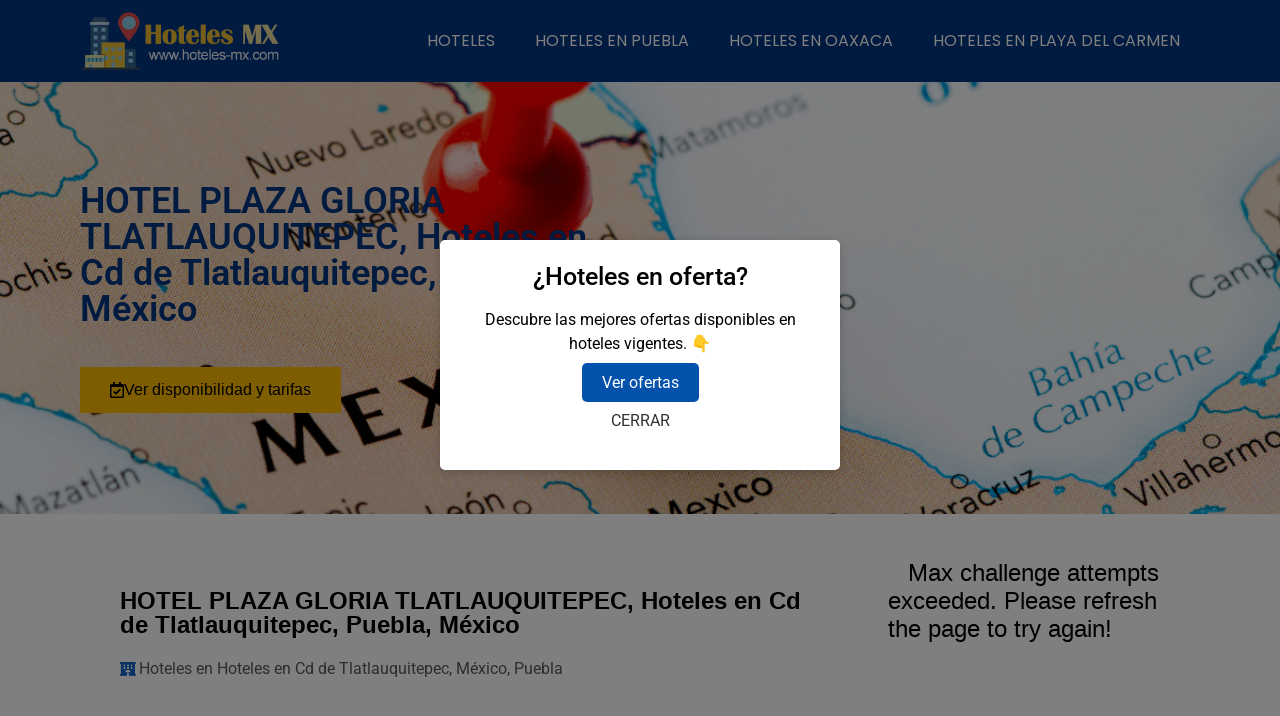

--- FILE ---
content_type: text/html; charset=UTF-8
request_url: https://hoteles-mx.com/hotel-plaza-gloria-tlatlauquitepec/
body_size: 28225
content:
<!doctype html><html lang="es"><head>
 <script src="https://www.googletagmanager.com/gtag/js?id=UA-222245855-1" defer data-deferred="1"></script> <script src="[data-uri]" defer></script> <script async src="https://pagead2.googlesyndication.com/pagead/js/adsbygoogle.js?client=ca-pub-2359254438803375"
     crossorigin="anonymous"></script> <meta charset="UTF-8"><meta name="viewport" content="width=device-width, initial-scale=1"><link rel="profile" href="https://gmpg.org/xfn/11"><meta name='robots' content='index, follow, max-image-preview:large, max-snippet:-1, max-video-preview:-1' /><title>HOTEL PLAZA GLORIA TLATLAUQUITEPEC;Hoteles en Cd de Tlatlauquitepec, Puebla, México;1,4;5;Av Reforma 56, Centro, 73900 Cd de Tlatlauquitepec, Pue., México;Cd de Tlatlauquitepec, Puebla, México;México;hotelplazagloria.com;+52 222 192 2880;contacto@hotelplazagloria.com;https://goo.gl/maps/cjA4NRBpEHkE57BX6;&quot;&quot;;https://lh5.googleusercontent.com/p/AF1QipO25lKtfKnRYb7tmViMH83jXlQBmLyt_D_lVqGh=w408-h306-k-no | HOTEL PLAZA GLORIA TLATLAUQUITEPEC;Hoteles en Cd de Tlatlauquitepec, Puebla, México;1,4;5;Av Reforma 56, Centro, 73900 Cd de Tlatlauquitepec, Pue., México;Cd de Tlatlauquitepec, Puebla, México;México;hotelplazagloria.com;+52 222 192 2880;contacto@hotelplazagloria.com;https://goo.gl/maps/cjA4NRBpEHkE57BX6;&quot;&quot;;https://lh5.googleusercontent.com/p/AF1QipO25lKtfKnRYb7tmViMH83jXlQBmLyt_D_lVqGh=w408-h306-k-no | Encuentra24.com.gt</title><meta name="description" content="Toda la información sobre HOTEL PLAZA GLORIA TLATLAUQUITEPEC;Hoteles en Cd de Tlatlauquitepec, Puebla, México;1,4;5;Av Reforma 56, Centro, 73900 Cd de Tlatlauquitepec, Pue., México;Cd de Tlatlauquitepec, Puebla, México;México;hotelplazagloria.com;+52 222 192 2880;contacto@hotelplazagloria.com;https://goo.gl/maps/cjA4NRBpEHkE57BX6;&quot;&quot;;https://lh5.googleusercontent.com/p/AF1QipO25lKtfKnRYb7tmViMH83jXlQBmLyt_D_lVqGh=w408-h306-k-no en HOTEL PLAZA GLORIA TLATLAUQUITEPEC;Hoteles en Cd de Tlatlauquitepec, Puebla, México;1,4;5;Av Reforma 56, Centro, 73900 Cd de Tlatlauquitepec, Pue., México;Cd de Tlatlauquitepec, Puebla, México;México;hotelplazagloria.com;+52 222 192 2880;contacto@hotelplazagloria.com;https://goo.gl/maps/cjA4NRBpEHkE57BX6;&quot;&quot;;https://lh5.googleusercontent.com/p/AF1QipO25lKtfKnRYb7tmViMH83jXlQBmLyt_D_lVqGh=w408-h306-k-no ¡Más info aquí ☝! hermoso : HOTEL PLAZA GLORIA TLATLAUQUITEPEC;Hoteles en Cd de Tlatlauquitepec, Puebla, México;1,4;5;Av Reforma 56, Centro, 73900 Cd de Tlatlauquitepec, Pue., México;Cd de Tlatlauquitepec, Puebla, México;México;hotelplazagloria.com;+52 222 192 2880;contacto@hotelplazagloria.com;https://goo.gl/maps/cjA4NRBpEHkE57BX6;&quot;&quot;;https://lh5.googleusercontent.com/p/AF1QipO25lKtfKnRYb7tmViMH83jXlQBmLyt_D_lVqGh=w408-h306-k-no en HOTEL PLAZA GLORIA TLATLAUQUITEPEC;Hoteles en Cd de Tlatlauquitepec, Puebla, México;1,4;5;Av Reforma 56, Centro, 73900 Cd de Tlatlauquitepec, Pue., México;Cd de Tlatlauquitepec, Puebla, México;México;hotelplazagloria.com;+52 222 192 2880;contacto@hotelplazagloria.com;https://goo.gl/maps/cjA4NRBpEHkE57BX6;&quot;&quot;;https://lh5.googleusercontent.com/p/AF1QipO25lKtfKnRYb7tmViMH83jXlQBmLyt_D_lVqGh=w408-h306-k-no" /><link rel="canonical" href="https://hoteles-mx.com/hotel-plaza-gloria-tlatlauquitepec/" /><meta property="og:locale" content="es_ES" /><meta property="og:type" content="article" /><meta property="og:title" content="HOTEL PLAZA GLORIA TLATLAUQUITEPEC;Hoteles en Cd de Tlatlauquitepec, Puebla, México;1,4;5;Av Reforma 56, Centro, 73900 Cd de Tlatlauquitepec, Pue., México;Cd de Tlatlauquitepec, Puebla, México;México;hotelplazagloria.com;+52 222 192 2880;contacto@hotelplazagloria.com;https://goo.gl/maps/cjA4NRBpEHkE57BX6;&quot;&quot;;https://lh5.googleusercontent.com/p/AF1QipO25lKtfKnRYb7tmViMH83jXlQBmLyt_D_lVqGh=w408-h306-k-no | HOTEL PLAZA GLORIA TLATLAUQUITEPEC;Hoteles en Cd de Tlatlauquitepec, Puebla, México;1,4;5;Av Reforma 56, Centro, 73900 Cd de Tlatlauquitepec, Pue., México;Cd de Tlatlauquitepec, Puebla, México;México;hotelplazagloria.com;+52 222 192 2880;contacto@hotelplazagloria.com;https://goo.gl/maps/cjA4NRBpEHkE57BX6;&quot;&quot;;https://lh5.googleusercontent.com/p/AF1QipO25lKtfKnRYb7tmViMH83jXlQBmLyt_D_lVqGh=w408-h306-k-no | Encuentra24.com.gt" /><meta property="og:description" content="Toda la información sobre HOTEL PLAZA GLORIA TLATLAUQUITEPEC;Hoteles en Cd de Tlatlauquitepec, Puebla, México;1,4;5;Av Reforma 56, Centro, 73900 Cd de Tlatlauquitepec, Pue., México;Cd de Tlatlauquitepec, Puebla, México;México;hotelplazagloria.com;+52 222 192 2880;contacto@hotelplazagloria.com;https://goo.gl/maps/cjA4NRBpEHkE57BX6;&quot;&quot;;https://lh5.googleusercontent.com/p/AF1QipO25lKtfKnRYb7tmViMH83jXlQBmLyt_D_lVqGh=w408-h306-k-no en HOTEL PLAZA GLORIA TLATLAUQUITEPEC;Hoteles en Cd de Tlatlauquitepec, Puebla, México;1,4;5;Av Reforma 56, Centro, 73900 Cd de Tlatlauquitepec, Pue., México;Cd de Tlatlauquitepec, Puebla, México;México;hotelplazagloria.com;+52 222 192 2880;contacto@hotelplazagloria.com;https://goo.gl/maps/cjA4NRBpEHkE57BX6;&quot;&quot;;https://lh5.googleusercontent.com/p/AF1QipO25lKtfKnRYb7tmViMH83jXlQBmLyt_D_lVqGh=w408-h306-k-no ¡Más info aquí ☝! hermoso : HOTEL PLAZA GLORIA TLATLAUQUITEPEC;Hoteles en Cd de Tlatlauquitepec, Puebla, México;1,4;5;Av Reforma 56, Centro, 73900 Cd de Tlatlauquitepec, Pue., México;Cd de Tlatlauquitepec, Puebla, México;México;hotelplazagloria.com;+52 222 192 2880;contacto@hotelplazagloria.com;https://goo.gl/maps/cjA4NRBpEHkE57BX6;&quot;&quot;;https://lh5.googleusercontent.com/p/AF1QipO25lKtfKnRYb7tmViMH83jXlQBmLyt_D_lVqGh=w408-h306-k-no en HOTEL PLAZA GLORIA TLATLAUQUITEPEC;Hoteles en Cd de Tlatlauquitepec, Puebla, México;1,4;5;Av Reforma 56, Centro, 73900 Cd de Tlatlauquitepec, Pue., México;Cd de Tlatlauquitepec, Puebla, México;México;hotelplazagloria.com;+52 222 192 2880;contacto@hotelplazagloria.com;https://goo.gl/maps/cjA4NRBpEHkE57BX6;&quot;&quot;;https://lh5.googleusercontent.com/p/AF1QipO25lKtfKnRYb7tmViMH83jXlQBmLyt_D_lVqGh=w408-h306-k-no" /><meta property="og:url" content="https://hoteles-mx.com/hotel-plaza-gloria-tlatlauquitepec/" /><meta property="og:site_name" content="Hoteles en México" /><meta property="article:published_time" content="2021-07-27T06:27:35+00:00" /><meta property="og:image" content="https://hoteles-mx.com/wp-content/uploads/2021/07/AF1QipO25lKtfKnRYb7tmViMH83jXlQBmLyt_D_lVqGhw408-h306-k-no.jpg" /><meta property="og:image:width" content="408" /><meta property="og:image:height" content="306" /><meta property="og:image:type" content="image/jpeg" /><meta name="author" content="hotelesmexico" /><meta name="twitter:card" content="summary_large_image" /><meta name="twitter:label1" content="Escrito por" /><meta name="twitter:data1" content="hotelesmexico" /><meta name="twitter:label2" content="Tiempo de lectura" /><meta name="twitter:data2" content="1 minuto" /> <script type="application/ld+json" class="yoast-schema-graph">{"@context":"https://schema.org","@graph":[{"@type":"WebPage","@id":"https://hoteles-mx.com/hotel-plaza-gloria-tlatlauquitepec/","url":"https://hoteles-mx.com/hotel-plaza-gloria-tlatlauquitepec/","name":"HOTEL PLAZA GLORIA TLATLAUQUITEPEC;Hoteles en Cd de Tlatlauquitepec, Puebla, México;1,4;5;Av Reforma 56, Centro, 73900 Cd de Tlatlauquitepec, Pue., México;Cd de Tlatlauquitepec, Puebla, México;México;hotelplazagloria.com;+52 222 192 2880;contacto@hotelplazagloria.com;https://goo.gl/maps/cjA4NRBpEHkE57BX6;\"\";https://lh5.googleusercontent.com/p/AF1QipO25lKtfKnRYb7tmViMH83jXlQBmLyt_D_lVqGh=w408-h306-k-no | HOTEL PLAZA GLORIA TLATLAUQUITEPEC;Hoteles en Cd de Tlatlauquitepec, Puebla, México;1,4;5;Av Reforma 56, Centro, 73900 Cd de Tlatlauquitepec, Pue., México;Cd de Tlatlauquitepec, Puebla, México;México;hotelplazagloria.com;+52 222 192 2880;contacto@hotelplazagloria.com;https://goo.gl/maps/cjA4NRBpEHkE57BX6;\"\";https://lh5.googleusercontent.com/p/AF1QipO25lKtfKnRYb7tmViMH83jXlQBmLyt_D_lVqGh=w408-h306-k-no | Encuentra24.com.gt","isPartOf":{"@id":"https://hoteles-mx.com/#website"},"primaryImageOfPage":{"@id":"https://hoteles-mx.com/hotel-plaza-gloria-tlatlauquitepec/#primaryimage"},"image":{"@id":"https://hoteles-mx.com/hotel-plaza-gloria-tlatlauquitepec/#primaryimage"},"thumbnailUrl":"https://lh5.googleusercontent.com/p/AF1QipO25lKtfKnRYb7tmViMH83jXlQBmLyt_D_lVqGh=w408-h306-k-no","datePublished":"2021-07-27T06:27:35+00:00","author":{"@id":"https://hoteles-mx.com/#/schema/person/d47200d11f9aa4fc01c8ec4031d014c6"},"description":"Toda la información sobre HOTEL PLAZA GLORIA TLATLAUQUITEPEC;Hoteles en Cd de Tlatlauquitepec, Puebla, México;1,4;5;Av Reforma 56, Centro, 73900 Cd de Tlatlauquitepec, Pue., México;Cd de Tlatlauquitepec, Puebla, México;México;hotelplazagloria.com;+52 222 192 2880;contacto@hotelplazagloria.com;https://goo.gl/maps/cjA4NRBpEHkE57BX6;\"\";https://lh5.googleusercontent.com/p/AF1QipO25lKtfKnRYb7tmViMH83jXlQBmLyt_D_lVqGh=w408-h306-k-no en HOTEL PLAZA GLORIA TLATLAUQUITEPEC;Hoteles en Cd de Tlatlauquitepec, Puebla, México;1,4;5;Av Reforma 56, Centro, 73900 Cd de Tlatlauquitepec, Pue., México;Cd de Tlatlauquitepec, Puebla, México;México;hotelplazagloria.com;+52 222 192 2880;contacto@hotelplazagloria.com;https://goo.gl/maps/cjA4NRBpEHkE57BX6;\"\";https://lh5.googleusercontent.com/p/AF1QipO25lKtfKnRYb7tmViMH83jXlQBmLyt_D_lVqGh=w408-h306-k-no ¡Más info aquí ☝! hermoso : HOTEL PLAZA GLORIA TLATLAUQUITEPEC;Hoteles en Cd de Tlatlauquitepec, Puebla, México;1,4;5;Av Reforma 56, Centro, 73900 Cd de Tlatlauquitepec, Pue., México;Cd de Tlatlauquitepec, Puebla, México;México;hotelplazagloria.com;+52 222 192 2880;contacto@hotelplazagloria.com;https://goo.gl/maps/cjA4NRBpEHkE57BX6;\"\";https://lh5.googleusercontent.com/p/AF1QipO25lKtfKnRYb7tmViMH83jXlQBmLyt_D_lVqGh=w408-h306-k-no en HOTEL PLAZA GLORIA TLATLAUQUITEPEC;Hoteles en Cd de Tlatlauquitepec, Puebla, México;1,4;5;Av Reforma 56, Centro, 73900 Cd de Tlatlauquitepec, Pue., México;Cd de Tlatlauquitepec, Puebla, México;México;hotelplazagloria.com;+52 222 192 2880;contacto@hotelplazagloria.com;https://goo.gl/maps/cjA4NRBpEHkE57BX6;\"\";https://lh5.googleusercontent.com/p/AF1QipO25lKtfKnRYb7tmViMH83jXlQBmLyt_D_lVqGh=w408-h306-k-no","breadcrumb":{"@id":"https://hoteles-mx.com/hotel-plaza-gloria-tlatlauquitepec/#breadcrumb"},"inLanguage":"es","potentialAction":[{"@type":"ReadAction","target":["https://hoteles-mx.com/hotel-plaza-gloria-tlatlauquitepec/"]}]},{"@type":"ImageObject","inLanguage":"es","@id":"https://hoteles-mx.com/hotel-plaza-gloria-tlatlauquitepec/#primaryimage","url":"https://lh5.googleusercontent.com/p/AF1QipO25lKtfKnRYb7tmViMH83jXlQBmLyt_D_lVqGh=w408-h306-k-no","contentUrl":"https://lh5.googleusercontent.com/p/AF1QipO25lKtfKnRYb7tmViMH83jXlQBmLyt_D_lVqGh=w408-h306-k-no"},{"@type":"BreadcrumbList","@id":"https://hoteles-mx.com/hotel-plaza-gloria-tlatlauquitepec/#breadcrumb","itemListElement":[{"@type":"ListItem","position":1,"name":"Portada","item":"https://hoteles-mx.com/"},{"@type":"ListItem","position":2,"name":"HOTEL PLAZA GLORIA TLATLAUQUITEPEC, Hoteles en Cd de Tlatlauquitepec, Puebla, México"}]},{"@type":"WebSite","@id":"https://hoteles-mx.com/#website","url":"https://hoteles-mx.com/","name":"Hoteles en México","description":"Hoteles-mx.com","potentialAction":[{"@type":"SearchAction","target":{"@type":"EntryPoint","urlTemplate":"https://hoteles-mx.com/?s={search_term_string}"},"query-input":{"@type":"PropertyValueSpecification","valueRequired":true,"valueName":"search_term_string"}}],"inLanguage":"es"},{"@type":"Person","@id":"https://hoteles-mx.com/#/schema/person/d47200d11f9aa4fc01c8ec4031d014c6","name":"hotelesmexico","image":{"@type":"ImageObject","inLanguage":"es","@id":"https://hoteles-mx.com/#/schema/person/image/","url":"https://secure.gravatar.com/avatar/4bd881e26c2faf19e7289db0786f8701d5ef112ea17c9fb94f40f3154faa1c77?s=96&d=mm&r=g","contentUrl":"https://secure.gravatar.com/avatar/4bd881e26c2faf19e7289db0786f8701d5ef112ea17c9fb94f40f3154faa1c77?s=96&d=mm&r=g","caption":"hotelesmexico"},"sameAs":["https://hoteles-mx.com"],"url":"https://hoteles-mx.com/author/hotelesmexico/"}]}</script> <link rel='dns-prefetch' href='//bolsadetrabajoss.b-cdn.net' /><link rel='dns-prefetch' href='//pagead2.googlesyndication.com' /><link rel='dns-prefetch' href='//www.bolsadetrabajoss.com' /><link rel='dns-prefetch' href='//fonts.gstatic.com' /><link rel='dns-prefetch' href='//googleads.g.doubleclick.net' /><link rel='dns-prefetch' href='//tpc.googlesyndication.com' /><link rel='dns-prefetch' href='//fundingchoicesmessages.google.com' /><link rel='dns-prefetch' href='//www.googletagmanager.com' /><link rel="alternate" type="application/rss+xml" title="Hoteles en México &raquo; Feed" href="https://hoteles-mx.com/feed/" /><link rel="alternate" type="application/rss+xml" title="Hoteles en México &raquo; Feed de los comentarios" href="https://hoteles-mx.com/comments/feed/" /><link rel="alternate" title="oEmbed (JSON)" type="application/json+oembed" href="https://hoteles-mx.com/wp-json/oembed/1.0/embed?url=https%3A%2F%2Fhoteles-mx.com%2Fhotel-plaza-gloria-tlatlauquitepec%2F" /><link rel="alternate" title="oEmbed (XML)" type="text/xml+oembed" href="https://hoteles-mx.com/wp-json/oembed/1.0/embed?url=https%3A%2F%2Fhoteles-mx.com%2Fhotel-plaza-gloria-tlatlauquitepec%2F&#038;format=xml" /><style id='wp-img-auto-sizes-contain-inline-css'>img:is([sizes=auto i],[sizes^="auto," i]){contain-intrinsic-size:3000px 1500px}</style><link data-optimized="1" rel='stylesheet' id='wp-block-library-css' href='https://hoteles-mx.com/wp-content/litespeed/css/4cc0f71036f5f9ed3df6d199b81e617a.css?ver=e617a' media='all' /><style id='wp-block-button-inline-css'>.wp-block-button__link{align-content:center;box-sizing:border-box;cursor:pointer;display:inline-block;height:100%;text-align:center;word-break:break-word}.wp-block-button__link.aligncenter{text-align:center}.wp-block-button__link.alignright{text-align:right}:where(.wp-block-button__link){border-radius:9999px;box-shadow:none;padding:calc(.667em + 2px) calc(1.333em + 2px);text-decoration:none}.wp-block-button[style*=text-decoration] .wp-block-button__link{text-decoration:inherit}.wp-block-buttons>.wp-block-button.has-custom-width{max-width:none}.wp-block-buttons>.wp-block-button.has-custom-width .wp-block-button__link{width:100%}.wp-block-buttons>.wp-block-button.has-custom-font-size .wp-block-button__link{font-size:inherit}.wp-block-buttons>.wp-block-button.wp-block-button__width-25{width:calc(25% - var(--wp--style--block-gap, .5em)*.75)}.wp-block-buttons>.wp-block-button.wp-block-button__width-50{width:calc(50% - var(--wp--style--block-gap, .5em)*.5)}.wp-block-buttons>.wp-block-button.wp-block-button__width-75{width:calc(75% - var(--wp--style--block-gap, .5em)*.25)}.wp-block-buttons>.wp-block-button.wp-block-button__width-100{flex-basis:100%;width:100%}.wp-block-buttons.is-vertical>.wp-block-button.wp-block-button__width-25{width:25%}.wp-block-buttons.is-vertical>.wp-block-button.wp-block-button__width-50{width:50%}.wp-block-buttons.is-vertical>.wp-block-button.wp-block-button__width-75{width:75%}.wp-block-button.is-style-squared,.wp-block-button__link.wp-block-button.is-style-squared{border-radius:0}.wp-block-button.no-border-radius,.wp-block-button__link.no-border-radius{border-radius:0!important}:root :where(.wp-block-button .wp-block-button__link.is-style-outline),:root :where(.wp-block-button.is-style-outline>.wp-block-button__link){border:2px solid;padding:.667em 1.333em}:root :where(.wp-block-button .wp-block-button__link.is-style-outline:not(.has-text-color)),:root :where(.wp-block-button.is-style-outline>.wp-block-button__link:not(.has-text-color)){color:currentColor}:root :where(.wp-block-button .wp-block-button__link.is-style-outline:not(.has-background)),:root :where(.wp-block-button.is-style-outline>.wp-block-button__link:not(.has-background)){background-color:initial;background-image:none}</style><style id='wp-block-heading-inline-css'>h1:where(.wp-block-heading).has-background,h2:where(.wp-block-heading).has-background,h3:where(.wp-block-heading).has-background,h4:where(.wp-block-heading).has-background,h5:where(.wp-block-heading).has-background,h6:where(.wp-block-heading).has-background{padding:1.25em 2.375em}h1.has-text-align-left[style*=writing-mode]:where([style*=vertical-lr]),h1.has-text-align-right[style*=writing-mode]:where([style*=vertical-rl]),h2.has-text-align-left[style*=writing-mode]:where([style*=vertical-lr]),h2.has-text-align-right[style*=writing-mode]:where([style*=vertical-rl]),h3.has-text-align-left[style*=writing-mode]:where([style*=vertical-lr]),h3.has-text-align-right[style*=writing-mode]:where([style*=vertical-rl]),h4.has-text-align-left[style*=writing-mode]:where([style*=vertical-lr]),h4.has-text-align-right[style*=writing-mode]:where([style*=vertical-rl]),h5.has-text-align-left[style*=writing-mode]:where([style*=vertical-lr]),h5.has-text-align-right[style*=writing-mode]:where([style*=vertical-rl]),h6.has-text-align-left[style*=writing-mode]:where([style*=vertical-lr]),h6.has-text-align-right[style*=writing-mode]:where([style*=vertical-rl]){rotate:180deg}</style><style id='wp-block-buttons-inline-css'>.wp-block-buttons{box-sizing:border-box}.wp-block-buttons.is-vertical{flex-direction:column}.wp-block-buttons.is-vertical>.wp-block-button:last-child{margin-bottom:0}.wp-block-buttons>.wp-block-button{display:inline-block;margin:0}.wp-block-buttons.is-content-justification-left{justify-content:flex-start}.wp-block-buttons.is-content-justification-left.is-vertical{align-items:flex-start}.wp-block-buttons.is-content-justification-center{justify-content:center}.wp-block-buttons.is-content-justification-center.is-vertical{align-items:center}.wp-block-buttons.is-content-justification-right{justify-content:flex-end}.wp-block-buttons.is-content-justification-right.is-vertical{align-items:flex-end}.wp-block-buttons.is-content-justification-space-between{justify-content:space-between}.wp-block-buttons.aligncenter{text-align:center}.wp-block-buttons:not(.is-content-justification-space-between,.is-content-justification-right,.is-content-justification-left,.is-content-justification-center) .wp-block-button.aligncenter{margin-left:auto;margin-right:auto;width:100%}.wp-block-buttons[style*=text-decoration] .wp-block-button,.wp-block-buttons[style*=text-decoration] .wp-block-button__link{text-decoration:inherit}.wp-block-buttons.has-custom-font-size .wp-block-button__link{font-size:inherit}.wp-block-buttons .wp-block-button__link{width:100%}.wp-block-button.aligncenter{text-align:center}</style><style id='wp-block-paragraph-inline-css'>.is-small-text{font-size:.875em}.is-regular-text{font-size:1em}.is-large-text{font-size:2.25em}.is-larger-text{font-size:3em}.has-drop-cap:not(:focus):first-letter{float:left;font-size:8.4em;font-style:normal;font-weight:100;line-height:.68;margin:.05em .1em 0 0;text-transform:uppercase}body.rtl .has-drop-cap:not(:focus):first-letter{float:none;margin-left:.1em}p.has-drop-cap.has-background{overflow:hidden}:root :where(p.has-background){padding:1.25em 2.375em}:where(p.has-text-color:not(.has-link-color)) a{color:inherit}p.has-text-align-left[style*="writing-mode:vertical-lr"],p.has-text-align-right[style*="writing-mode:vertical-rl"]{rotate:180deg}</style><style id='global-styles-inline-css'>:root{--wp--preset--aspect-ratio--square:1;--wp--preset--aspect-ratio--4-3:4/3;--wp--preset--aspect-ratio--3-4:3/4;--wp--preset--aspect-ratio--3-2:3/2;--wp--preset--aspect-ratio--2-3:2/3;--wp--preset--aspect-ratio--16-9:16/9;--wp--preset--aspect-ratio--9-16:9/16;--wp--preset--color--black:#000000;--wp--preset--color--cyan-bluish-gray:#abb8c3;--wp--preset--color--white:#ffffff;--wp--preset--color--pale-pink:#f78da7;--wp--preset--color--vivid-red:#cf2e2e;--wp--preset--color--luminous-vivid-orange:#ff6900;--wp--preset--color--luminous-vivid-amber:#fcb900;--wp--preset--color--light-green-cyan:#7bdcb5;--wp--preset--color--vivid-green-cyan:#00d084;--wp--preset--color--pale-cyan-blue:#8ed1fc;--wp--preset--color--vivid-cyan-blue:#0693e3;--wp--preset--color--vivid-purple:#9b51e0;--wp--preset--gradient--vivid-cyan-blue-to-vivid-purple:linear-gradient(135deg,rgb(6,147,227) 0%,rgb(155,81,224) 100%);--wp--preset--gradient--light-green-cyan-to-vivid-green-cyan:linear-gradient(135deg,rgb(122,220,180) 0%,rgb(0,208,130) 100%);--wp--preset--gradient--luminous-vivid-amber-to-luminous-vivid-orange:linear-gradient(135deg,rgb(252,185,0) 0%,rgb(255,105,0) 100%);--wp--preset--gradient--luminous-vivid-orange-to-vivid-red:linear-gradient(135deg,rgb(255,105,0) 0%,rgb(207,46,46) 100%);--wp--preset--gradient--very-light-gray-to-cyan-bluish-gray:linear-gradient(135deg,rgb(238,238,238) 0%,rgb(169,184,195) 100%);--wp--preset--gradient--cool-to-warm-spectrum:linear-gradient(135deg,rgb(74,234,220) 0%,rgb(151,120,209) 20%,rgb(207,42,186) 40%,rgb(238,44,130) 60%,rgb(251,105,98) 80%,rgb(254,248,76) 100%);--wp--preset--gradient--blush-light-purple:linear-gradient(135deg,rgb(255,206,236) 0%,rgb(152,150,240) 100%);--wp--preset--gradient--blush-bordeaux:linear-gradient(135deg,rgb(254,205,165) 0%,rgb(254,45,45) 50%,rgb(107,0,62) 100%);--wp--preset--gradient--luminous-dusk:linear-gradient(135deg,rgb(255,203,112) 0%,rgb(199,81,192) 50%,rgb(65,88,208) 100%);--wp--preset--gradient--pale-ocean:linear-gradient(135deg,rgb(255,245,203) 0%,rgb(182,227,212) 50%,rgb(51,167,181) 100%);--wp--preset--gradient--electric-grass:linear-gradient(135deg,rgb(202,248,128) 0%,rgb(113,206,126) 100%);--wp--preset--gradient--midnight:linear-gradient(135deg,rgb(2,3,129) 0%,rgb(40,116,252) 100%);--wp--preset--font-size--small:13px;--wp--preset--font-size--medium:20px;--wp--preset--font-size--large:36px;--wp--preset--font-size--x-large:42px;--wp--preset--spacing--20:0.44rem;--wp--preset--spacing--30:0.67rem;--wp--preset--spacing--40:1rem;--wp--preset--spacing--50:1.5rem;--wp--preset--spacing--60:2.25rem;--wp--preset--spacing--70:3.38rem;--wp--preset--spacing--80:5.06rem;--wp--preset--shadow--natural:6px 6px 9px rgba(0, 0, 0, 0.2);--wp--preset--shadow--deep:12px 12px 50px rgba(0, 0, 0, 0.4);--wp--preset--shadow--sharp:6px 6px 0px rgba(0, 0, 0, 0.2);--wp--preset--shadow--outlined:6px 6px 0px -3px rgb(255, 255, 255), 6px 6px rgb(0, 0, 0);--wp--preset--shadow--crisp:6px 6px 0px rgb(0, 0, 0)}:where(.is-layout-flex){gap:.5em}:where(.is-layout-grid){gap:.5em}body .is-layout-flex{display:flex}.is-layout-flex{flex-wrap:wrap;align-items:center}.is-layout-flex>:is(*,div){margin:0}body .is-layout-grid{display:grid}.is-layout-grid>:is(*,div){margin:0}:where(.wp-block-columns.is-layout-flex){gap:2em}:where(.wp-block-columns.is-layout-grid){gap:2em}:where(.wp-block-post-template.is-layout-flex){gap:1.25em}:where(.wp-block-post-template.is-layout-grid){gap:1.25em}.has-black-color{color:var(--wp--preset--color--black)!important}.has-cyan-bluish-gray-color{color:var(--wp--preset--color--cyan-bluish-gray)!important}.has-white-color{color:var(--wp--preset--color--white)!important}.has-pale-pink-color{color:var(--wp--preset--color--pale-pink)!important}.has-vivid-red-color{color:var(--wp--preset--color--vivid-red)!important}.has-luminous-vivid-orange-color{color:var(--wp--preset--color--luminous-vivid-orange)!important}.has-luminous-vivid-amber-color{color:var(--wp--preset--color--luminous-vivid-amber)!important}.has-light-green-cyan-color{color:var(--wp--preset--color--light-green-cyan)!important}.has-vivid-green-cyan-color{color:var(--wp--preset--color--vivid-green-cyan)!important}.has-pale-cyan-blue-color{color:var(--wp--preset--color--pale-cyan-blue)!important}.has-vivid-cyan-blue-color{color:var(--wp--preset--color--vivid-cyan-blue)!important}.has-vivid-purple-color{color:var(--wp--preset--color--vivid-purple)!important}.has-black-background-color{background-color:var(--wp--preset--color--black)!important}.has-cyan-bluish-gray-background-color{background-color:var(--wp--preset--color--cyan-bluish-gray)!important}.has-white-background-color{background-color:var(--wp--preset--color--white)!important}.has-pale-pink-background-color{background-color:var(--wp--preset--color--pale-pink)!important}.has-vivid-red-background-color{background-color:var(--wp--preset--color--vivid-red)!important}.has-luminous-vivid-orange-background-color{background-color:var(--wp--preset--color--luminous-vivid-orange)!important}.has-luminous-vivid-amber-background-color{background-color:var(--wp--preset--color--luminous-vivid-amber)!important}.has-light-green-cyan-background-color{background-color:var(--wp--preset--color--light-green-cyan)!important}.has-vivid-green-cyan-background-color{background-color:var(--wp--preset--color--vivid-green-cyan)!important}.has-pale-cyan-blue-background-color{background-color:var(--wp--preset--color--pale-cyan-blue)!important}.has-vivid-cyan-blue-background-color{background-color:var(--wp--preset--color--vivid-cyan-blue)!important}.has-vivid-purple-background-color{background-color:var(--wp--preset--color--vivid-purple)!important}.has-black-border-color{border-color:var(--wp--preset--color--black)!important}.has-cyan-bluish-gray-border-color{border-color:var(--wp--preset--color--cyan-bluish-gray)!important}.has-white-border-color{border-color:var(--wp--preset--color--white)!important}.has-pale-pink-border-color{border-color:var(--wp--preset--color--pale-pink)!important}.has-vivid-red-border-color{border-color:var(--wp--preset--color--vivid-red)!important}.has-luminous-vivid-orange-border-color{border-color:var(--wp--preset--color--luminous-vivid-orange)!important}.has-luminous-vivid-amber-border-color{border-color:var(--wp--preset--color--luminous-vivid-amber)!important}.has-light-green-cyan-border-color{border-color:var(--wp--preset--color--light-green-cyan)!important}.has-vivid-green-cyan-border-color{border-color:var(--wp--preset--color--vivid-green-cyan)!important}.has-pale-cyan-blue-border-color{border-color:var(--wp--preset--color--pale-cyan-blue)!important}.has-vivid-cyan-blue-border-color{border-color:var(--wp--preset--color--vivid-cyan-blue)!important}.has-vivid-purple-border-color{border-color:var(--wp--preset--color--vivid-purple)!important}.has-vivid-cyan-blue-to-vivid-purple-gradient-background{background:var(--wp--preset--gradient--vivid-cyan-blue-to-vivid-purple)!important}.has-light-green-cyan-to-vivid-green-cyan-gradient-background{background:var(--wp--preset--gradient--light-green-cyan-to-vivid-green-cyan)!important}.has-luminous-vivid-amber-to-luminous-vivid-orange-gradient-background{background:var(--wp--preset--gradient--luminous-vivid-amber-to-luminous-vivid-orange)!important}.has-luminous-vivid-orange-to-vivid-red-gradient-background{background:var(--wp--preset--gradient--luminous-vivid-orange-to-vivid-red)!important}.has-very-light-gray-to-cyan-bluish-gray-gradient-background{background:var(--wp--preset--gradient--very-light-gray-to-cyan-bluish-gray)!important}.has-cool-to-warm-spectrum-gradient-background{background:var(--wp--preset--gradient--cool-to-warm-spectrum)!important}.has-blush-light-purple-gradient-background{background:var(--wp--preset--gradient--blush-light-purple)!important}.has-blush-bordeaux-gradient-background{background:var(--wp--preset--gradient--blush-bordeaux)!important}.has-luminous-dusk-gradient-background{background:var(--wp--preset--gradient--luminous-dusk)!important}.has-pale-ocean-gradient-background{background:var(--wp--preset--gradient--pale-ocean)!important}.has-electric-grass-gradient-background{background:var(--wp--preset--gradient--electric-grass)!important}.has-midnight-gradient-background{background:var(--wp--preset--gradient--midnight)!important}.has-small-font-size{font-size:var(--wp--preset--font-size--small)!important}.has-medium-font-size{font-size:var(--wp--preset--font-size--medium)!important}.has-large-font-size{font-size:var(--wp--preset--font-size--large)!important}.has-x-large-font-size{font-size:var(--wp--preset--font-size--x-large)!important}</style><style id='classic-theme-styles-inline-css'>/*! This file is auto-generated */
.wp-block-button__link{color:#fff;background-color:#32373c;border-radius:9999px;box-shadow:none;text-decoration:none;padding:calc(.667em + 2px) calc(1.333em + 2px);font-size:1.125em}.wp-block-file__button{background:#32373c;color:#fff;text-decoration:none}</style><link data-optimized="1" rel='stylesheet' id='interlinkswp-css' href='https://hoteles-mx.com/wp-content/litespeed/css/894e88051b21d9a2e203ad9f4d8108ca.css?ver=108ca' media='all' /><link data-optimized="1" rel='stylesheet' id='kk-star-ratings-css' href='https://hoteles-mx.com/wp-content/litespeed/css/f4193b01389eb8ada384c0c5cb0cd7af.css?ver=cd7af' media='all' /><link data-optimized="1" rel='stylesheet' id='turbo-vinetas-css-css' href='https://hoteles-mx.com/wp-content/litespeed/css/d25a24da2b61256408f0a43900a454cf.css?ver=454cf' media='all' /><link data-optimized="1" rel='stylesheet' id='hello-elementor-css' href='https://hoteles-mx.com/wp-content/litespeed/css/9ca86b8502144868c8f34373bdb51de3.css?ver=51de3' media='all' /><link data-optimized="1" rel='stylesheet' id='hello-elementor-theme-style-css' href='https://hoteles-mx.com/wp-content/litespeed/css/04c8736514175dded30c6eb330608276.css?ver=08276' media='all' /><link data-optimized="1" rel='stylesheet' id='hello-elementor-header-footer-css' href='https://hoteles-mx.com/wp-content/litespeed/css/c4c6fc68d1b5f8c7ffdce2c546619ac6.css?ver=19ac6' media='all' /><link data-optimized="1" rel='stylesheet' id='elementor-frontend-css' href='https://hoteles-mx.com/wp-content/litespeed/css/59e495b6cd57ca75338d89abe3e0b1e8.css?ver=0b1e8' media='all' /><link data-optimized="1" rel='stylesheet' id='widget-image-css' href='https://hoteles-mx.com/wp-content/litespeed/css/cced7da15e12759f2fd901d936a2b0ea.css?ver=2b0ea' media='all' /><link data-optimized="1" rel='stylesheet' id='widget-nav-menu-css' href='https://hoteles-mx.com/wp-content/litespeed/css/07f61670ab1a1d1244c3793914f5550e.css?ver=5550e' media='all' /><link data-optimized="1" rel='stylesheet' id='widget-heading-css' href='https://hoteles-mx.com/wp-content/litespeed/css/c6d4f97ea0231bba3dc364c474d81d2d.css?ver=81d2d' media='all' /><link data-optimized="1" rel='stylesheet' id='widget-search-form-css' href='https://hoteles-mx.com/wp-content/litespeed/css/6f81a495cc59444ca3dbbfbf493d2557.css?ver=d2557' media='all' /><link data-optimized="1" rel='stylesheet' id='elementor-icons-shared-0-css' href='https://hoteles-mx.com/wp-content/litespeed/css/a4a8a88ccf6111ba8f60ca1b79264fdb.css?ver=64fdb' media='all' /><link data-optimized="1" rel='stylesheet' id='elementor-icons-fa-solid-css' href='https://hoteles-mx.com/wp-content/litespeed/css/c17bf822a524737a61f96ef016df177d.css?ver=f177d' media='all' /><link data-optimized="1" rel='stylesheet' id='widget-icon-list-css' href='https://hoteles-mx.com/wp-content/litespeed/css/63e4f86146c57a9452756f726010afcc.css?ver=0afcc' media='all' /><link data-optimized="1" rel='stylesheet' id='widget-post-info-css' href='https://hoteles-mx.com/wp-content/litespeed/css/3a815cdc43a93b4c2854e44d292d131d.css?ver=d131d' media='all' /><link data-optimized="1" rel='stylesheet' id='elementor-icons-fa-regular-css' href='https://hoteles-mx.com/wp-content/litespeed/css/48ecf26b32a8eec8ddcceae917780a2a.css?ver=80a2a' media='all' /><link data-optimized="1" rel='stylesheet' id='widget-post-navigation-css' href='https://hoteles-mx.com/wp-content/litespeed/css/256450ab397e7d7d532404ca4f3dbdda.css?ver=dbdda' media='all' /><link data-optimized="1" rel='stylesheet' id='e-sticky-css' href='https://hoteles-mx.com/wp-content/litespeed/css/fe0cff2d20bc9d548b472a97656af45b.css?ver=af45b' media='all' /><link data-optimized="1" rel='stylesheet' id='widget-posts-css' href='https://hoteles-mx.com/wp-content/litespeed/css/774ebcf322f9c509c89a35b8ebcbb0de.css?ver=bb0de' media='all' /><link data-optimized="1" rel='stylesheet' id='elementor-icons-css' href='https://hoteles-mx.com/wp-content/litespeed/css/e644885e3d9f1cffa8015d3a5fefcdaf.css?ver=fcdaf' media='all' /><link data-optimized="1" rel='stylesheet' id='elementor-post-5-css' href='https://hoteles-mx.com/wp-content/litespeed/css/e2d9b846c74cfa4350990ca76422a490.css?ver=2a490' media='all' /><link data-optimized="1" rel='stylesheet' id='elementor-post-59585-css' href='https://hoteles-mx.com/wp-content/litespeed/css/b5c33be84e9dd5688137c3404390949b.css?ver=0949b' media='all' /><link data-optimized="1" rel='stylesheet' id='elementor-post-59592-css' href='https://hoteles-mx.com/wp-content/litespeed/css/6f8a07f698b86336d907d62f531d8a01.css?ver=d8a01' media='all' /><link data-optimized="1" rel='stylesheet' id='elementor-post-59583-css' href='https://hoteles-mx.com/wp-content/litespeed/css/a6b7f015642d17b6bdce0b118d502e36.css?ver=02e36' media='all' /><link data-optimized="1" rel='stylesheet' id='elementor-gf-local-roboto-css' href='https://hoteles-mx.com/wp-content/litespeed/css/ac94003b379ec6bdc8ec62ace2428f3c.css?ver=28f3c' media='all' /><link data-optimized="1" rel='stylesheet' id='elementor-gf-local-robotoslab-css' href='https://hoteles-mx.com/wp-content/litespeed/css/b02cee887f7c8729e88f8002d4bce6af.css?ver=ce6af' media='all' /><link data-optimized="1" rel='stylesheet' id='elementor-gf-local-poppins-css' href='https://hoteles-mx.com/wp-content/litespeed/css/59868895c8fcfec7d211197c7efb6b9c.css?ver=b6b9c' media='all' /> <script data-optimized="1" id="turbo-vinetas-js-js-extra" src="[data-uri]" defer></script> <script src="https://hoteles-mx.com/wp-content/plugins/turbo-vinetas-v2.0/turbo-vinetas.js" id="turbo-vinetas-js-js"></script> <script src="https://hoteles-mx.com/wp-includes/js/jquery/jquery.min.js" id="jquery-core-js"></script> <script data-optimized="1" src="https://hoteles-mx.com/wp-content/litespeed/js/58bb8e1133327c8d0ce7aff835d1c03b.js?ver=1c03b" id="jquery-migrate-js" defer data-deferred="1"></script> <link rel="https://api.w.org/" href="https://hoteles-mx.com/wp-json/" /><link rel="alternate" title="JSON" type="application/json" href="https://hoteles-mx.com/wp-json/wp/v2/posts/5525" /><link rel="EditURI" type="application/rsd+xml" title="RSD" href="https://hoteles-mx.com/xmlrpc.php?rsd" /><meta name="generator" content="WordPress 6.9" /><link rel='shortlink' href='https://hoteles-mx.com/?p=5525' /><style>.articulos-relacionados{border-top:1px solid #0049739c;border-bottom:1px solid #0049739c;margin:10px 0;padding:10px}</style><meta name="generator" content="Elementor 3.28.4; features: additional_custom_breakpoints, e_local_google_fonts; settings: css_print_method-external, google_font-enabled, font_display-auto"><style>.e-con.e-parent:nth-of-type(n+4):not(.e-lazyloaded):not(.e-no-lazyload),.e-con.e-parent:nth-of-type(n+4):not(.e-lazyloaded):not(.e-no-lazyload) *{background-image:none!important}@media screen and (max-height:1024px){.e-con.e-parent:nth-of-type(n+3):not(.e-lazyloaded):not(.e-no-lazyload),.e-con.e-parent:nth-of-type(n+3):not(.e-lazyloaded):not(.e-no-lazyload) *{background-image:none!important}}@media screen and (max-height:640px){.e-con.e-parent:nth-of-type(n+2):not(.e-lazyloaded):not(.e-no-lazyload),.e-con.e-parent:nth-of-type(n+2):not(.e-lazyloaded):not(.e-no-lazyload) *{background-image:none!important}}</style><link rel="icon" href="https://hoteles-mx.com/wp-content/uploads/2021/07/cropped-hoteles-mexico-ico-32x32.png" sizes="32x32" /><link rel="icon" href="https://hoteles-mx.com/wp-content/uploads/2021/07/cropped-hoteles-mexico-ico-192x192.png" sizes="192x192" /><link rel="apple-touch-icon" href="https://hoteles-mx.com/wp-content/uploads/2021/07/cropped-hoteles-mexico-ico-180x180.png" /><meta name="msapplication-TileImage" content="https://hoteles-mx.com/wp-content/uploads/2021/07/cropped-hoteles-mexico-ico-270x270.png" /><style id="wp-custom-css">rhotelesmx{padding:.8rem .8rem;font-size:87.5%;color:#fff;background-color:#0452ab;border-radius:.2rem;box-shadow:inset 0 -.1rem 0 rgb(0 0 0 / .25);border-left:4px solid #4e92df;border-right:4px solid #4e92df}rencuentra24{padding:.8rem .8rem;font-size:87.5%;color:#fff;background-color:#0452ab;border-radius:.2rem;box-shadow:inset 0 -.1rem 0 rgb(0 0 0 / .25);border-left:4px solid #4e92df;border-right:4px solid #4e92df}</style></head><body class="wp-singular post-template-default single single-post postid-5525 single-format-standard wp-theme-hello-elementor elementor-default elementor-kit-5 elementor-page-59583"><a class="skip-link screen-reader-text" href="#content">Ir al contenido</a><div data-elementor-type="header" data-elementor-id="59585" class="elementor elementor-59585 elementor-location-header" data-elementor-post-type="elementor_library"><section class="elementor-section elementor-top-section elementor-element elementor-element-1ee9b252 elementor-section-content-middle elementor-section-boxed elementor-section-height-default elementor-section-height-default" data-id="1ee9b252" data-element_type="section" data-settings="{&quot;background_background&quot;:&quot;classic&quot;}"><div class="elementor-container elementor-column-gap-default"><div class="elementor-column elementor-col-50 elementor-top-column elementor-element elementor-element-5d16cf79" data-id="5d16cf79" data-element_type="column"><div class="elementor-widget-wrap elementor-element-populated"><div class="elementor-element elementor-element-133f359a elementor-widget elementor-widget-image" data-id="133f359a" data-element_type="widget" data-widget_type="image.default"><div class="elementor-widget-container">
<a href="https://hoteles-mx.com">
<picture class="attachment-full size-full wp-image-59587">
<source type="image/webp" srcset="https://hoteles-mx.com/wp-content/uploads/2021/07/hoteles-mexico.png.webp"/>
<img data-lazyloaded="1" src="[data-uri]" width="300" height="90" data-src="https://hoteles-mx.com/wp-content/uploads/2021/07/hoteles-mexico.png" alt="Hoteles en México"/><noscript><img width="300" height="90" src="https://hoteles-mx.com/wp-content/uploads/2021/07/hoteles-mexico.png" alt="Hoteles en México"/></noscript>
</picture>
</a></div></div></div></div><div class="elementor-column elementor-col-50 elementor-top-column elementor-element elementor-element-5c314332" data-id="5c314332" data-element_type="column"><div class="elementor-widget-wrap elementor-element-populated"><div class="elementor-element elementor-element-58373027 elementor-nav-menu__align-end elementor-nav-menu--stretch elementor-nav-menu--dropdown-tablet elementor-nav-menu__text-align-aside elementor-nav-menu--toggle elementor-nav-menu--burger elementor-widget elementor-widget-nav-menu" data-id="58373027" data-element_type="widget" data-settings="{&quot;full_width&quot;:&quot;stretch&quot;,&quot;layout&quot;:&quot;horizontal&quot;,&quot;submenu_icon&quot;:{&quot;value&quot;:&quot;&lt;i class=\&quot;fas fa-caret-down\&quot;&gt;&lt;\/i&gt;&quot;,&quot;library&quot;:&quot;fa-solid&quot;},&quot;toggle&quot;:&quot;burger&quot;}" data-widget_type="nav-menu.default"><div class="elementor-widget-container"><nav aria-label="Menú" class="elementor-nav-menu--main elementor-nav-menu__container elementor-nav-menu--layout-horizontal e--pointer-none"><ul id="menu-1-58373027" class="elementor-nav-menu"><li class="menu-item menu-item-type-custom menu-item-object-custom menu-item-home menu-item-59595"><a href="https://hoteles-mx.com/" class="elementor-item">Hoteles</a></li><li class="menu-item menu-item-type-custom menu-item-object-custom menu-item-59630"><a href="https://hoteles-mx.com/hoteles-en-puebla/" class="elementor-item">Hoteles en Puebla</a></li><li class="menu-item menu-item-type-custom menu-item-object-custom menu-item-59631"><a href="https://hoteles-mx.com/hoteles-en-oaxaca-de-juarez/" class="elementor-item">Hoteles en Oaxaca</a></li><li class="menu-item menu-item-type-custom menu-item-object-custom menu-item-59632"><a href="https://hoteles-mx.com/hoteles-en-playa-del-carmen/" class="elementor-item">Hoteles en Playa del Carmen</a></li></ul></nav><div class="elementor-menu-toggle" role="button" tabindex="0" aria-label="Alternar menú" aria-expanded="false">
<i aria-hidden="true" role="presentation" class="elementor-menu-toggle__icon--open eicon-menu-bar"></i><i aria-hidden="true" role="presentation" class="elementor-menu-toggle__icon--close eicon-close"></i></div><nav class="elementor-nav-menu--dropdown elementor-nav-menu__container" aria-hidden="true"><ul id="menu-2-58373027" class="elementor-nav-menu"><li class="menu-item menu-item-type-custom menu-item-object-custom menu-item-home menu-item-59595"><a href="https://hoteles-mx.com/" class="elementor-item" tabindex="-1">Hoteles</a></li><li class="menu-item menu-item-type-custom menu-item-object-custom menu-item-59630"><a href="https://hoteles-mx.com/hoteles-en-puebla/" class="elementor-item" tabindex="-1">Hoteles en Puebla</a></li><li class="menu-item menu-item-type-custom menu-item-object-custom menu-item-59631"><a href="https://hoteles-mx.com/hoteles-en-oaxaca-de-juarez/" class="elementor-item" tabindex="-1">Hoteles en Oaxaca</a></li><li class="menu-item menu-item-type-custom menu-item-object-custom menu-item-59632"><a href="https://hoteles-mx.com/hoteles-en-playa-del-carmen/" class="elementor-item" tabindex="-1">Hoteles en Playa del Carmen</a></li></ul></nav></div></div></div></div></div></section></div><div data-elementor-type="single-post" data-elementor-id="59583" class="elementor elementor-59583 elementor-location-single post-5525 post type-post status-publish format-standard hentry category-hoteles-en-cd-de-tlatlauquitepec category-mexico category-puebla" data-elementor-post-type="elementor_library"><section class="elementor-section elementor-top-section elementor-element elementor-element-425de934 elementor-section-height-min-height elementor-section-boxed elementor-section-height-default elementor-section-items-middle" data-id="425de934" data-element_type="section" data-settings="{&quot;background_background&quot;:&quot;classic&quot;}"><div class="elementor-background-overlay"></div><div class="elementor-container elementor-column-gap-default"><div class="elementor-column elementor-col-50 elementor-top-column elementor-element elementor-element-1550b10e" data-id="1550b10e" data-element_type="column"><div class="elementor-widget-wrap elementor-element-populated"><div class="elementor-element elementor-element-7decd841 elementor-widget elementor-widget-theme-post-title elementor-page-title elementor-widget-heading" data-id="7decd841" data-element_type="widget" data-widget_type="theme-post-title.default"><div class="elementor-widget-container"><h1 class="elementor-heading-title elementor-size-default">HOTEL PLAZA GLORIA TLATLAUQUITEPEC, Hoteles en Cd de Tlatlauquitepec, Puebla, México</h1></div></div><div class="elementor-element elementor-element-58e40d59 elementor-mobile-align-center elementor-widget elementor-widget-button" data-id="58e40d59" data-element_type="widget" data-widget_type="button.default"><div class="elementor-widget-container"><div class="elementor-button-wrapper">
<a class="elementor-button elementor-button-link elementor-size-md" href="https://hoteles-mx.com/buscar-alojamiento/" target="_blank" rel="nofollow">
<span class="elementor-button-content-wrapper">
<span class="elementor-button-icon">
<i aria-hidden="true" class="far fa-calendar-check"></i>			</span>
<span class="elementor-button-text">Ver disponibilidad y tarifas</span>
</span>
</a></div></div></div></div></div><div class="elementor-column elementor-col-50 elementor-top-column elementor-element elementor-element-1343359" data-id="1343359" data-element_type="column"><div class="elementor-widget-wrap elementor-element-populated"><section class="elementor-section elementor-inner-section elementor-element elementor-element-b7b456e elementor-section-height-min-height elementor-section-boxed elementor-section-height-default" data-id="b7b456e" data-element_type="section" data-settings="{&quot;background_background&quot;:&quot;classic&quot;}"><div class="elementor-container elementor-column-gap-default"><div class="elementor-column elementor-col-100 elementor-inner-column elementor-element elementor-element-5415fe6" data-id="5415fe6" data-element_type="column"><div class="elementor-widget-wrap"></div></div></div></section></div></div></div></section><section class="elementor-section elementor-top-section elementor-element elementor-element-4dfa64e1 elementor-section-boxed elementor-section-height-default elementor-section-height-default" data-id="4dfa64e1" data-element_type="section"><div class="elementor-container elementor-column-gap-default"><div class="elementor-column elementor-col-50 elementor-top-column elementor-element elementor-element-612e211e" data-id="612e211e" data-element_type="column"><div class="elementor-widget-wrap elementor-element-populated"><div class="elementor-element elementor-element-7c5078b3 elementor-widget elementor-widget-theme-post-title elementor-page-title elementor-widget-heading" data-id="7c5078b3" data-element_type="widget" data-widget_type="theme-post-title.default"><div class="elementor-widget-container"><h2 class="elementor-heading-title elementor-size-default">HOTEL PLAZA GLORIA TLATLAUQUITEPEC, Hoteles en Cd de Tlatlauquitepec, Puebla, México</h2></div></div><div class="elementor-element elementor-element-1c305edb elementor-widget elementor-widget-post-info" data-id="1c305edb" data-element_type="widget" data-widget_type="post-info.default"><div class="elementor-widget-container"><ul class="elementor-inline-items elementor-icon-list-items elementor-post-info"><li class="elementor-icon-list-item elementor-repeater-item-a29c671 elementor-inline-item" itemprop="about">
<span class="elementor-icon-list-icon">
<i aria-hidden="true" class="fas fa-hotel"></i>							</span>
<span class="elementor-icon-list-text elementor-post-info__item elementor-post-info__item--type-terms">
<span class="elementor-post-info__item-prefix">Hoteles en </span>
<span class="elementor-post-info__terms-list">
<a href="https://hoteles-mx.com/hoteles-en-cd-de-tlatlauquitepec/" class="elementor-post-info__terms-list-item">Hoteles en Cd de Tlatlauquitepec</a>, <a href="https://hoteles-mx.com/mexico/" class="elementor-post-info__terms-list-item">México</a>, <a href="https://hoteles-mx.com/puebla/" class="elementor-post-info__terms-list-item">Puebla</a>				</span>
</span></li></ul></div></div><div class="elementor-element elementor-element-6d2c616 elementor-widget elementor-widget-html" data-id="6d2c616" data-element_type="widget" data-widget_type="html.default"><div class="elementor-widget-container"><center><script data-ad-client="ca-pub-2359254438803375" async src="https://pagead2.googlesyndication.com/pagead/js/adsbygoogle.js"></script>
<ins class="adsbygoogle"
style="display:block"
data-ad-client="ca-pub-2359254438803375"
data-ad-slot="5960314943"
data-ad-format="auto"
data-full-width-responsive="true"></ins> <script>(adsbygoogle = window.adsbygoogle || []).push({});</script></center></div></div><div class="elementor-element elementor-element-46947748 elementor-widget elementor-widget-theme-post-content" data-id="46947748" data-element_type="widget" data-widget_type="theme-post-content.default"><div class="elementor-widget-container"><div class="kk-star-ratings kksr-auto kksr-align-center kksr-valign-top"
data-payload='{&quot;align&quot;:&quot;center&quot;,&quot;id&quot;:&quot;5525&quot;,&quot;slug&quot;:&quot;default&quot;,&quot;valign&quot;:&quot;top&quot;,&quot;ignore&quot;:&quot;&quot;,&quot;reference&quot;:&quot;auto&quot;,&quot;class&quot;:&quot;&quot;,&quot;count&quot;:&quot;0&quot;,&quot;legendonly&quot;:&quot;&quot;,&quot;readonly&quot;:&quot;&quot;,&quot;score&quot;:&quot;0&quot;,&quot;starsonly&quot;:&quot;&quot;,&quot;best&quot;:&quot;5&quot;,&quot;gap&quot;:&quot;4&quot;,&quot;greet&quot;:&quot;Califica este establecimiento&quot;,&quot;legend&quot;:&quot;0\/5 - (0 votos)&quot;,&quot;size&quot;:&quot;24&quot;,&quot;title&quot;:&quot;HOTEL PLAZA GLORIA TLATLAUQUITEPEC, Hoteles en Cd de Tlatlauquitepec, Puebla, México&quot;,&quot;width&quot;:&quot;0&quot;,&quot;_legend&quot;:&quot;{score}\/{best} - ({count} {votes})&quot;,&quot;font_factor&quot;:&quot;1.25&quot;}'><div class="kksr-stars"><div class="kksr-stars-inactive"><div class="kksr-star" data-star="1" style="padding-right: 4px"><div class="kksr-icon" style="width: 24px; height: 24px;"></div></div><div class="kksr-star" data-star="2" style="padding-right: 4px"><div class="kksr-icon" style="width: 24px; height: 24px;"></div></div><div class="kksr-star" data-star="3" style="padding-right: 4px"><div class="kksr-icon" style="width: 24px; height: 24px;"></div></div><div class="kksr-star" data-star="4" style="padding-right: 4px"><div class="kksr-icon" style="width: 24px; height: 24px;"></div></div><div class="kksr-star" data-star="5" style="padding-right: 4px"><div class="kksr-icon" style="width: 24px; height: 24px;"></div></div></div><div class="kksr-stars-active" style="width: 0px;"><div class="kksr-star" style="padding-right: 4px"><div class="kksr-icon" style="width: 24px; height: 24px;"></div></div><div class="kksr-star" style="padding-right: 4px"><div class="kksr-icon" style="width: 24px; height: 24px;"></div></div><div class="kksr-star" style="padding-right: 4px"><div class="kksr-icon" style="width: 24px; height: 24px;"></div></div><div class="kksr-star" style="padding-right: 4px"><div class="kksr-icon" style="width: 24px; height: 24px;"></div></div><div class="kksr-star" style="padding-right: 4px"><div class="kksr-icon" style="width: 24px; height: 24px;"></div></div></div></div><div class="kksr-legend" style="font-size: 19.2px;">
<span class="kksr-muted">Califica este establecimiento</span></div></div><p><strong>HOTEL PLAZA GLORIA TLATLAUQUITEPEC</strong>, es un hermoso hotel ubicado en Hoteles en Cd de Tlatlauquitepec, Puebla, México.  Conozca el estupendo  HOTEL PLAZA GLORIA TLATLAUQUITEPEC. <strong>HOTEL PLAZA GLORIA TLATLAUQUITEPEC</strong> forma parte de nuestros establecimientos recomendados en nuestro <a href="https://hoteles-mx.com/">hoteles-mx.com</a>.</p><center><img data-lazyloaded="1" src="[data-uri]" width="408" height="75" decoding="async" data-src="https://lh5.googleusercontent.com/p/AF1QipO25lKtfKnRYb7tmViMH83jXlQBmLyt_D_lVqGh=w408-h306-k-no" alt="HOTEL PLAZA GLORIA TLATLAUQUITEPEC"><noscript><img width="408" height="75" decoding="async" src="https://lh5.googleusercontent.com/p/AF1QipO25lKtfKnRYb7tmViMH83jXlQBmLyt_D_lVqGh=w408-h306-k-no" alt="HOTEL PLAZA GLORIA TLATLAUQUITEPEC"></noscript></center><p><center><rhotelesmx><a href="https://hoteles-mx.com/home/" rel="nofollow noopener noreferrer" onclick="window.open('https://hoteles-mx.com/disponibilidad/')"><font color="#ffffff">Ver disponibilidad y tarifa <strong>HOTEL PLAZA GLORIA TLATLAUQUITEPEC</strong></font></a></rhotelesmx></center></p><h2 class="wp-block-heading">HOTEL PLAZA GLORIA TLATLAUQUITEPEC, Cd de Tlatlauquitepec, Puebla, México, México</h2><div class="wp-block-buttons is-content-justification-right is-layout-flex wp-block-buttons-is-layout-flex"><div class="wp-block-button has-custom-width wp-block-button__width-100 is-style-fill"><a class="wp-block-button__link has-white-color has-text-color has-background no-border-radius" style="background-color:#febb02"><strong>HOTEL PLAZA GLORIA TLATLAUQUITEPEC </strong>ha recibido una puntación de <strong>1,4</strong> sobre 5. </a></div></div><h2 class="wp-block-heading">Ubicación de HOTEL PLAZA GLORIA TLATLAUQUITEPEC, ¿Cómo llegar?</h2><center><iframe data-lazyloaded="1" src="about:blank" data-src="https://www.google.com/maps/embed?pb=!1m18!1m12!1m3!1d240196.84905781216!2d-97.61189269108456!3d19.836746834973454!2m3!1f0!2f0!3f0!3m2!1i1024!2i768!4f13.1!3m3!1m2!1s0x85da9445f7171f75%3A0x49a32532fdfe8f26!2sHOTEL%20PLAZA%20GLORIA%20TLATLAUQUITEPEC!5e0!3m2!1ses!2sde!4v1626337714336!5m2!1ses!2sde" width="600" height="450" style="border:0;" allowfullscreen="" loading="lazy"></iframe><noscript><iframe src="https://www.google.com/maps/embed?pb=!1m18!1m12!1m3!1d240196.84905781216!2d-97.61189269108456!3d19.836746834973454!2m3!1f0!2f0!3f0!3m2!1i1024!2i768!4f13.1!3m3!1m2!1s0x85da9445f7171f75%3A0x49a32532fdfe8f26!2sHOTEL%20PLAZA%20GLORIA%20TLATLAUQUITEPEC!5e0!3m2!1ses!2sde!4v1626337714336!5m2!1ses!2sde" width="600" height="450" style="border:0;" allowfullscreen="" loading="lazy"></iframe></noscript></center><h2 class="wp-block-heading">Información y detalles <strong>HOTEL PLAZA GLORIA TLATLAUQUITEPEC</strong> en Cd de Tlatlauquitepec, Puebla, México, México</h2><ul><li><strong>Puntuación:</strong> según los usuarios 1,4 sobre 5.</li><li>HOTEL PLAZA GLORIA TLATLAUQUITEPEC cuenta con un total de <strong>5 comentarios</strong>.</li><li><strong>Dirección:</strong> Av Reforma 56, Centro, 73900 Cd de Tlatlauquitepec, Pue., México</li><li><strong>Ciudad:</strong> Cd de Tlatlauquitepec, Puebla, México</li><li><strong>País</strong>: México</li><li><strong>Correo electrónico</strong>: <a href="/cdn-cgi/l/email-protection" class="__cf_email__" data-cfemail="3e5d51504a5f5d4a517e56514a5b524e525f445f5952514c575f105d5153">[email&#160;protected]</a></li><li><strong>Teléfono:</strong> +52 222 192 2880</li><li><strong>Sitio web</strong>: <a href="https://hoteles-mx.com/">hotelplazagloria.com</a></li></ul><p><center><rencuentra24><a href="https://hoteles-mx.com/home/" rel="nofollow noopener noreferrer" onclick="window.open('https://hoteles-mx.com/disponibilidad/')"><font color="#ffffff">Ver disponibilidad y tarifa <strong>HOTEL PLAZA GLORIA TLATLAUQUITEPEC</strong></font></a></rencuentra24></center></p> <script data-cfasync="false" src="/cdn-cgi/scripts/5c5dd728/cloudflare-static/email-decode.min.js"></script><script type="application/ld+json">{
  "@context": "https://schema.org",
  "@type": "Hotel",
  "name": "HOTEL PLAZA GLORIA TLATLAUQUITEPEC",
  "image": "https://lh5.googleusercontent.com/p/AF1QipO25lKtfKnRYb7tmViMH83jXlQBmLyt_D_lVqGh=w408-h306-k-no",
  "@id": "",
  "url": "https://hoteles-mx.com/HOTEL PLAZA GLORIA TLATLAUQUITEPEC/",
  "telephone": "+52 222 192 2880",
  "address": {
    "@type": "PostalAddress",
    "streetAddress": "Av Reforma 56, Centro, 73900 Cd de Tlatlauquitepec, Pue., México",
    "addressLocality": "Cd de Tlatlauquitepec, Puebla, México",
    "postalCode": "",
    "addressCountry": "MX"
  }  
}</script> <script type="application/ld+json">{
    "@context": "https://schema.org/",
    "@type": "CreativeWorkSeries",
    "name": "HOTEL PLAZA GLORIA TLATLAUQUITEPEC",
    "aggregateRating": {
        "@type": "AggregateRating",
        "ratingValue": "[1,4]",
        "bestRating": "[5]",
        "ratingCount": "[5]"
    }
}</script> </div></div><div class="elementor-element elementor-element-38e7bcef elementor-post-navigation-borders-yes elementor-widget elementor-widget-post-navigation" data-id="38e7bcef" data-element_type="widget" data-widget_type="post-navigation.default"><div class="elementor-widget-container"><div class="elementor-post-navigation"><div class="elementor-post-navigation__prev elementor-post-navigation__link">
<a href="https://hoteles-mx.com/posada-familiar-casa-bambu/" rel="prev"><span class="post-navigation__arrow-wrapper post-navigation__arrow-prev"><i class="fa fa-angle-left" aria-hidden="true"></i><span class="elementor-screen-only">Ant</span></span><span class="elementor-post-navigation__link__prev"><span class="post-navigation__prev--label">Anterior</span><span class="post-navigation__prev--title">Posada Familiar Casa Bambú, Hoteles en Valle de Bravo, Estado de México, México</span></span></a></div><div class="elementor-post-navigation__separator-wrapper"><div class="elementor-post-navigation__separator"></div></div><div class="elementor-post-navigation__next elementor-post-navigation__link">
<a href="https://hoteles-mx.com/basic-hotel-en-rosarito/" rel="next"><span class="elementor-post-navigation__link__next"><span class="post-navigation__next--label">Siguiente</span><span class="post-navigation__next--title">Basic Hotel en Rosarito, Hoteles en Rosarito, Baja California, México</span></span><span class="post-navigation__arrow-wrapper post-navigation__arrow-next"><i class="fa fa-angle-right" aria-hidden="true"></i><span class="elementor-screen-only">Siguiente</span></span></a></div></div></div></div><div class="elementor-element elementor-element-cc86f3b elementor-widget elementor-widget-shortcode" data-id="cc86f3b" data-element_type="widget" data-widget_type="shortcode.default"><div class="elementor-widget-container"><div class="elementor-shortcode"><div class="articulos-relacionados"><ul><li><a href="https://hoteles-mx.com/oyo-estancia-carmelita/">OYO Estancia Carmelita, Hoteles en Cd de Tlatlauquitepec, Puebla, México</a></li><li><a href="https://hoteles-mx.com/suites-don-miguel/">Suites Don Miguel, Hoteles en Cd de Tlatlauquitepec, Puebla, México</a></li><li><a href="https://hoteles-mx.com/posada-tlatlauqui/">POSADA TLATLAUQUI, Hoteles en Cd de Tlatlauquitepec, Puebla, México</a></li><li><a href="https://hoteles-mx.com/meson-jardin-de-la-sierra/">Mesón Jardín de la Sierra, Hoteles en Cd de Tlatlauquitepec, Puebla, México</a></li><li><a href="https://hoteles-mx.com/estancia-san-carlos/">Estancia San Carlos, Hoteles en Cd de Tlatlauquitepec, Puebla, México</a></li></ul></div></div></div></div></div></div><div class="elementor-column elementor-col-50 elementor-top-column elementor-element elementor-element-606280dd" data-id="606280dd" data-element_type="column"><div class="elementor-widget-wrap elementor-element-populated"><div class="elementor-element elementor-element-675cf219 elementor-widget elementor-widget-html" data-id="675cf219" data-element_type="widget" data-widget_type="html.default"><div class="elementor-widget-container"><center><ins class="bookingaff" data-aid="2173644" data-target_aid="2173644" data-prod="nsb" data-width="100%" data-height="auto" data-lang="ualng">
<a href="//www.booking.com?aid=2173644" rel="nofollow external" target="_blank">Booking.com</a>
</ins> <script data-optimized="1" type="text/javascript" src="[data-uri]" defer></script></center></div></div><div class="elementor-element elementor-element-15b5516a elementor-widget elementor-widget-html" data-id="15b5516a" data-element_type="widget" data-widget_type="html.default"><div class="elementor-widget-container"><center><ins class="bookingaff" data-aid="1906127" data-target_aid="1906127" data-prod="banner" data-width="300" data-height="250" data-banner_id="93637" data-lang="es">
<a href="//www.booking.com?aid=1906127" rel="nofollow external" target="_blank">Booking.com</a>
</ins> <script data-optimized="1" type="text/javascript" src="[data-uri]" defer></script></center></div></div><div class="elementor-element elementor-element-5eb2473 elementor-align-justify elementor-widget elementor-widget-button" data-id="5eb2473" data-element_type="widget" data-widget_type="button.default"><div class="elementor-widget-container"><div class="elementor-button-wrapper">
<a class="elementor-button elementor-button-link elementor-size-md" href="https://hoteles-mx.com/disponibilidad/" target="_blank" rel="nofollow">
<span class="elementor-button-content-wrapper">
<span class="elementor-button-text">Reservar Ahora</span>
</span>
</a></div></div></div><div class="elementor-element elementor-element-6d52d7ae elementor-align-justify elementor-widget elementor-widget-button" data-id="6d52d7ae" data-element_type="widget" data-widget_type="button.default"><div class="elementor-widget-container"><div class="elementor-button-wrapper">
<a class="elementor-button elementor-button-link elementor-size-md" href="https://hoteles-mx.com/disponibilidad/" target="_blank" rel="nofollow">
<span class="elementor-button-content-wrapper">
<span class="elementor-button-text">Ver más ofertas</span>
</span>
</a></div></div></div><div class="elementor-element elementor-element-5f7e6cd8 elementor-widget elementor-widget-html" data-id="5f7e6cd8" data-element_type="widget" data-widget_type="html.default"><div class="elementor-widget-container"><center><ins class="bookingaff" data-aid="2185712" data-target_aid="2185712" data-prod="dfl2" data-width="100%" data-height="auto" data-lang="es" data-dest_id="-1689065" data-dest_type="city" data-df_num_properties="9">
<a href="//www.booking.com?aid=2185712">Booking.com</a>
</ins> <script data-optimized="1" type="text/javascript" src="[data-uri]" defer></script></center></div></div><div class="elementor-element elementor-element-77c4f40 elementor-widget elementor-widget-html" data-id="77c4f40" data-element_type="widget" data-widget_type="html.default"><div class="elementor-widget-container"><center>
<ins class="adsbygoogle"
style="display:block"
data-ad-client="ca-pub-2359254438803375"
data-ad-slot="5960314943"
data-ad-format="auto"
data-full-width-responsive="true"></ins> <script>(adsbygoogle = window.adsbygoogle || []).push({});</script></center></div></div><div class="elementor-element elementor-element-3a4ae575 elementor-widget elementor-widget-html" data-id="3a4ae575" data-element_type="widget" data-settings="{&quot;sticky&quot;:&quot;top&quot;,&quot;sticky_on&quot;:[&quot;desktop&quot;],&quot;sticky_parent&quot;:&quot;yes&quot;,&quot;sticky_offset&quot;:0,&quot;sticky_effects_offset&quot;:0,&quot;sticky_anchor_link_offset&quot;:0}" data-widget_type="html.default"><div class="elementor-widget-container"><center><ins class="bookingaff" data-aid="2173644" data-target_aid="2173644" data-prod="nsb" data-width="100%" data-height="auto" data-lang="ualng">
<a href="//www.booking.com?aid=2173644" rel="nofollow external" target="_blank">Booking.com</a>
</ins> <script data-optimized="1" type="text/javascript" src="[data-uri]" defer></script></center></div></div></div></div></div></section><section class="elementor-section elementor-top-section elementor-element elementor-element-760928f6 elementor-section-height-min-height elementor-section-boxed elementor-section-height-default elementor-section-items-middle" data-id="760928f6" data-element_type="section" data-settings="{&quot;background_background&quot;:&quot;classic&quot;}"><div class="elementor-container elementor-column-gap-default"><div class="elementor-column elementor-col-100 elementor-top-column elementor-element elementor-element-11a2843c" data-id="11a2843c" data-element_type="column"><div class="elementor-widget-wrap elementor-element-populated"><div class="elementor-element elementor-element-472f72a7 elementor-widget elementor-widget-html" data-id="472f72a7" data-element_type="widget" data-widget_type="html.default"><div class="elementor-widget-container"><center><ins class="bookingaff" data-aid="2173644" data-target_aid="2173644" data-prod="nsb" data-width="100%" data-height="auto" data-lang="ualng">
<a href="//www.booking.com?aid=2173644" rel="nofollow external" target="_blank">Booking.com</a>
</ins> <script data-optimized="1" type="text/javascript" src="[data-uri]" defer></script></center></div></div></div></div></div></section><section class="elementor-section elementor-top-section elementor-element elementor-element-4836225 elementor-section-boxed elementor-section-height-default elementor-section-height-default" data-id="4836225" data-element_type="section"><div class="elementor-container elementor-column-gap-default"><div class="elementor-column elementor-col-100 elementor-top-column elementor-element elementor-element-52a50e86" data-id="52a50e86" data-element_type="column"><div class="elementor-widget-wrap elementor-element-populated"><div class="elementor-element elementor-element-17087de7 elementor-widget elementor-widget-theme-post-title elementor-page-title elementor-widget-heading" data-id="17087de7" data-element_type="widget" data-widget_type="theme-post-title.default"><div class="elementor-widget-container"><h2 class="elementor-heading-title elementor-size-default">Hoteles relacionados a HOTEL PLAZA GLORIA TLATLAUQUITEPEC, Hoteles en Cd de Tlatlauquitepec, Puebla, México</h2></div></div><div class="elementor-element elementor-element-14fc53b3 elementor-grid-4 elementor-grid-tablet-2 elementor-grid-mobile-1 elementor-posts--thumbnail-top elementor-card-shadow-yes elementor-posts__hover-gradient elementor-widget elementor-widget-posts" data-id="14fc53b3" data-element_type="widget" data-settings="{&quot;cards_columns&quot;:&quot;4&quot;,&quot;cards_row_gap&quot;:{&quot;unit&quot;:&quot;px&quot;,&quot;size&quot;:10,&quot;sizes&quot;:[]},&quot;cards_columns_tablet&quot;:&quot;2&quot;,&quot;cards_columns_mobile&quot;:&quot;1&quot;,&quot;cards_row_gap_tablet&quot;:{&quot;unit&quot;:&quot;px&quot;,&quot;size&quot;:&quot;&quot;,&quot;sizes&quot;:[]},&quot;cards_row_gap_mobile&quot;:{&quot;unit&quot;:&quot;px&quot;,&quot;size&quot;:&quot;&quot;,&quot;sizes&quot;:[]}}" data-widget_type="posts.cards"><div class="elementor-widget-container"><div class="elementor-posts-container elementor-posts elementor-posts--skin-cards elementor-grid"><article class="elementor-post elementor-grid-item post-54107 post type-post status-publish format-standard has-post-thumbnail hentry category-hoteles-en-merida category-mexico category-yucatan"><div class="elementor-post__card">
<a class="elementor-post__thumbnail__link" href="https://hoteles-mx.com/casa-oscar/" tabindex="-1" ><div class="elementor-post__thumbnail"><picture class="attachment-thumbnail size-thumbnail wp-image-54108" decoding="async">
<source type="image/webp" srcset="https://hoteles-mx.com/wp-content/uploads/2021/07/AF1QipMZxUsG6NjaiDZl7qgJQmpgTXAnmI941-O1XTxHw408-h306-k-no-150x150.jpg.webp"/>
<img data-lazyloaded="1" src="[data-uri]" width="150" height="150" data-src="https://hoteles-mx.com/wp-content/uploads/2021/07/AF1QipMZxUsG6NjaiDZl7qgJQmpgTXAnmI941-O1XTxHw408-h306-k-no-150x150.jpg" alt="" decoding="async"/><noscript><img width="150" height="150" src="https://hoteles-mx.com/wp-content/uploads/2021/07/AF1QipMZxUsG6NjaiDZl7qgJQmpgTXAnmI941-O1XTxHw408-h306-k-no-150x150.jpg" alt="" decoding="async"/></noscript>
</picture></div></a><div class="elementor-post__text"><h3 class="elementor-post__title">
<a href="https://hoteles-mx.com/casa-oscar/" >
Casa oscar, hoteles en Mérida, Yucatán, México			</a></h3></div></div></article><article class="elementor-post elementor-grid-item post-25794 post type-post status-publish format-standard has-post-thumbnail hentry category-mexico category-posadas-en-xilitla category-san-luis-potosi"><div class="elementor-post__card">
<a class="elementor-post__thumbnail__link" href="https://hoteles-mx.com/posada-jovita/" tabindex="-1" ><div class="elementor-post__thumbnail"><picture class="attachment-thumbnail size-thumbnail wp-image-25795" decoding="async">
<source type="image/webp" srcset="https://hoteles-mx.com/wp-content/uploads/2021/07/AF1QipOeeEJ2vjU1Vh9nTfsgs-_BjXDxvESKTXyZ42yBw408-h306-k-no-150x150.jpg.webp"/>
<img data-lazyloaded="1" src="[data-uri]" width="150" height="150" data-src="https://hoteles-mx.com/wp-content/uploads/2021/07/AF1QipOeeEJ2vjU1Vh9nTfsgs-_BjXDxvESKTXyZ42yBw408-h306-k-no-150x150.jpg" alt="" decoding="async"/><noscript><img width="150" height="150" src="https://hoteles-mx.com/wp-content/uploads/2021/07/AF1QipOeeEJ2vjU1Vh9nTfsgs-_BjXDxvESKTXyZ42yBw408-h306-k-no-150x150.jpg" alt="" decoding="async"/></noscript>
</picture></div></a><div class="elementor-post__text"><h3 class="elementor-post__title">
<a href="https://hoteles-mx.com/posada-jovita/" >
Posada Jovita, Posadas en Xilitla, San Luis Potosí, México			</a></h3></div></div></article><article class="elementor-post elementor-grid-item post-9244 post type-post status-publish format-standard has-post-thumbnail hentry category-hoteles-en-cd-valles category-mexico category-san-luis-potosi"><div class="elementor-post__card">
<a class="elementor-post__thumbnail__link" href="https://hoteles-mx.com/hotel-moreno/" tabindex="-1" ><div class="elementor-post__thumbnail"><picture loading="lazy" class="attachment-thumbnail size-thumbnail wp-image-15668" decoding="async">
<source type="image/webp" srcset="https://hoteles-mx.com/wp-content/uploads/2021/07/AF1QipP_1nl_GStYtZPil89zf3fbi0o8y4Ri3sT6Wt8tw426-h240-k-no-150x150.jpg.webp"/>
<img data-lazyloaded="1" src="[data-uri]" loading="lazy" width="150" height="150" data-src="https://hoteles-mx.com/wp-content/uploads/2021/07/AF1QipP_1nl_GStYtZPil89zf3fbi0o8y4Ri3sT6Wt8tw426-h240-k-no-150x150.jpg" alt="" decoding="async"/><noscript><img loading="lazy" width="150" height="150" src="https://hoteles-mx.com/wp-content/uploads/2021/07/AF1QipP_1nl_GStYtZPil89zf3fbi0o8y4Ri3sT6Wt8tw426-h240-k-no-150x150.jpg" alt="" decoding="async"/></noscript>
</picture></div></a><div class="elementor-post__text"><h3 class="elementor-post__title">
<a href="https://hoteles-mx.com/hotel-moreno/" >
HOTEL MORENO, hoteles en Cd Valles, San Luis Potosí, México			</a></h3></div></div></article><article class="elementor-post elementor-grid-item post-47255 post type-post status-publish format-standard has-post-thumbnail hentry category-espana category-hoteles-en-santiago-de-compostela"><div class="elementor-post__card">
<a class="elementor-post__thumbnail__link" href="https://hoteles-mx.com/hotel-entrecercas/" tabindex="-1" ><div class="elementor-post__thumbnail"><picture loading="lazy" class="attachment-thumbnail size-thumbnail wp-image-47256" decoding="async">
<source type="image/webp" srcset="https://hoteles-mx.com/wp-content/uploads/2021/07/BziKyMbaJlp9EHuQvDlhWTqvpxy94E15-43MpPQHG9kVwJogON-lKzh_r3YM6VZB6gRvL3TNvR8HzrtNkeOZDRIPYb3VXa1_nWDRNc3Jo-N9Nlgk8OkAj8ihPPJfTVrifHizp_ceTAVZ05RfrWh23B_j-pz_vAw408-h612-k-no-150x150.jpg.webp"/>
<img data-lazyloaded="1" src="[data-uri]" loading="lazy" width="150" height="150" data-src="https://hoteles-mx.com/wp-content/uploads/2021/07/BziKyMbaJlp9EHuQvDlhWTqvpxy94E15-43MpPQHG9kVwJogON-lKzh_r3YM6VZB6gRvL3TNvR8HzrtNkeOZDRIPYb3VXa1_nWDRNc3Jo-N9Nlgk8OkAj8ihPPJfTVrifHizp_ceTAVZ05RfrWh23B_j-pz_vAw408-h612-k-no-150x150.jpg" alt="" decoding="async"/><noscript><img loading="lazy" width="150" height="150" src="https://hoteles-mx.com/wp-content/uploads/2021/07/BziKyMbaJlp9EHuQvDlhWTqvpxy94E15-43MpPQHG9kVwJogON-lKzh_r3YM6VZB6gRvL3TNvR8HzrtNkeOZDRIPYb3VXa1_nWDRNc3Jo-N9Nlgk8OkAj8ihPPJfTVrifHizp_ceTAVZ05RfrWh23B_j-pz_vAw408-h612-k-no-150x150.jpg" alt="" decoding="async"/></noscript>
</picture></div></a><div class="elementor-post__text"><h3 class="elementor-post__title">
<a href="https://hoteles-mx.com/hotel-entrecercas/" >
Hotel Entrecercas, Hoteles en Santiago de Compostela, España			</a></h3></div></div></article><article class="elementor-post elementor-grid-item post-30539 post type-post status-publish format-standard has-post-thumbnail hentry category-hidalgo category-hoteles-en-tasquillo category-mexico"><div class="elementor-post__card">
<a class="elementor-post__thumbnail__link" href="https://hoteles-mx.com/hotel-tasquillo/" tabindex="-1" ><div class="elementor-post__thumbnail"><picture loading="lazy" class="attachment-thumbnail size-thumbnail wp-image-30540" decoding="async">
<source type="image/webp" srcset="https://hoteles-mx.com/wp-content/uploads/2021/07/AF1QipNUY56XVaHsJyB2NJDKKd_uIT5kvmjOKCSO29uiw434-h240-k-no-150x150.jpg.webp"/>
<img data-lazyloaded="1" src="[data-uri]" loading="lazy" width="150" height="150" data-src="https://hoteles-mx.com/wp-content/uploads/2021/07/AF1QipNUY56XVaHsJyB2NJDKKd_uIT5kvmjOKCSO29uiw434-h240-k-no-150x150.jpg" alt="" decoding="async"/><noscript><img loading="lazy" width="150" height="150" src="https://hoteles-mx.com/wp-content/uploads/2021/07/AF1QipNUY56XVaHsJyB2NJDKKd_uIT5kvmjOKCSO29uiw434-h240-k-no-150x150.jpg" alt="" decoding="async"/></noscript>
</picture></div></a><div class="elementor-post__text"><h3 class="elementor-post__title">
<a href="https://hoteles-mx.com/hotel-tasquillo/" >
HOTEL TASQUILLO, Hoteles en Tasquillo, Hidalgo, México			</a></h3></div></div></article><article class="elementor-post elementor-grid-item post-41358 post type-post status-publish format-standard has-post-thumbnail hentry category-hoteles-en-ixtepec category-mexico category-puebla"><div class="elementor-post__card">
<a class="elementor-post__thumbnail__link" href="https://hoteles-mx.com/villas-ixtepec/" tabindex="-1" ><div class="elementor-post__thumbnail"><picture loading="lazy" class="attachment-thumbnail size-thumbnail wp-image-41359" decoding="async">
<source type="image/webp" srcset="https://hoteles-mx.com/wp-content/uploads/2021/07/AF1QipNKJngyN7LX0biqzQZRozGMEavZOJKQPeu6rPrmw408-h306-k-no-150x150.jpg.webp"/>
<img data-lazyloaded="1" src="[data-uri]" loading="lazy" width="150" height="150" data-src="https://hoteles-mx.com/wp-content/uploads/2021/07/AF1QipNKJngyN7LX0biqzQZRozGMEavZOJKQPeu6rPrmw408-h306-k-no-150x150.jpg" alt="" decoding="async"/><noscript><img loading="lazy" width="150" height="150" src="https://hoteles-mx.com/wp-content/uploads/2021/07/AF1QipNKJngyN7LX0biqzQZRozGMEavZOJKQPeu6rPrmw408-h306-k-no-150x150.jpg" alt="" decoding="async"/></noscript>
</picture></div></a><div class="elementor-post__text"><h3 class="elementor-post__title">
<a href="https://hoteles-mx.com/villas-ixtepec/" >
Villas Ixtepec, hoteles en Ixtepec, Puebla, México			</a></h3></div></div></article><article class="elementor-post elementor-grid-item post-49825 post type-post status-publish format-standard hentry category-cd-de-mexico category-hoteles-en-ciudad-de-mexico category-mexico"><div class="elementor-post__card"><div class="elementor-post__text"><h3 class="elementor-post__title">
<a href="https://hoteles-mx.com/casa-donceles/" >
Casa Donceles, Hoteles en Ciudad de México, Cd. de México, México			</a></h3></div></div></article><article class="elementor-post elementor-grid-item post-64557 post type-post status-publish format-standard has-post-thumbnail hentry category-directorio category-restaurante"><div class="elementor-post__card">
<a class="elementor-post__thumbnail__link" href="https://hoteles-mx.com/quesadillas-estilo-df-en-matamoros-cocina-del-tio-rick/" tabindex="-1" ><div class="elementor-post__thumbnail"><picture loading="lazy" class="attachment-thumbnail size-thumbnail wp-image-64558" decoding="async">
<source type="image/webp" srcset="https://hoteles-mx.com/wp-content/uploads/2022/06/unnamed-file-2281-150x150.jpg.webp"/>
<img data-lazyloaded="1" src="[data-uri]" loading="lazy" width="150" height="150" data-src="https://hoteles-mx.com/wp-content/uploads/2022/06/unnamed-file-2281-150x150.jpg" alt="" decoding="async"/><noscript><img loading="lazy" width="150" height="150" src="https://hoteles-mx.com/wp-content/uploads/2022/06/unnamed-file-2281-150x150.jpg" alt="" decoding="async"/></noscript>
</picture></div></a><div class="elementor-post__text"><h3 class="elementor-post__title">
<a href="https://hoteles-mx.com/quesadillas-estilo-df-en-matamoros-cocina-del-tio-rick/" >
Quesadillas estilo DF en Matamoros | Cocina del Tío Rick, Restaurante en Heroica Matamoros, Tamaulipas, México			</a></h3></div></div></article><article class="elementor-post elementor-grid-item post-84462 post type-post status-publish format-standard has-post-thumbnail hentry category-directorio category-promotora-inmobiliaria"><div class="elementor-post__card">
<a class="elementor-post__thumbnail__link" href="https://hoteles-mx.com/arboleda/" tabindex="-1" ><div class="elementor-post__thumbnail"><picture loading="lazy" class="attachment-thumbnail size-thumbnail wp-image-84463" decoding="async">
<source type="image/webp" srcset="https://hoteles-mx.com/wp-content/uploads/2022/06/unnamed-file-10928-150x150.jpg.webp"/>
<img data-lazyloaded="1" src="[data-uri]" loading="lazy" width="150" height="150" data-src="https://hoteles-mx.com/wp-content/uploads/2022/06/unnamed-file-10928-150x150.jpg" alt="" decoding="async"/><noscript><img loading="lazy" width="150" height="150" src="https://hoteles-mx.com/wp-content/uploads/2022/06/unnamed-file-10928-150x150.jpg" alt="" decoding="async"/></noscript>
</picture></div></a><div class="elementor-post__text"><h3 class="elementor-post__title">
<a href="https://hoteles-mx.com/arboleda/" >
Arboleda, Promotora inmobiliaria en San Pedro Garza García, Nuevo León, México			</a></h3></div></div></article><article class="elementor-post elementor-grid-item post-46635 post type-post status-publish format-standard has-post-thumbnail hentry category-hoteles-en-cocula category-jalisco category-mexico"><div class="elementor-post__card">
<a class="elementor-post__thumbnail__link" href="https://hoteles-mx.com/hostal-casa-morada/" tabindex="-1" ><div class="elementor-post__thumbnail"><picture loading="lazy" class="attachment-thumbnail size-thumbnail wp-image-46636" decoding="async">
<source type="image/webp" srcset="https://hoteles-mx.com/wp-content/uploads/2021/07/AF1QipP9IGyLcM9RVxVUFI4H3XiUa8TLkLpr2sWXiasnw408-h611-k-no-150x150.jpg.webp"/>
<img data-lazyloaded="1" src="[data-uri]" loading="lazy" width="150" height="150" data-src="https://hoteles-mx.com/wp-content/uploads/2021/07/AF1QipP9IGyLcM9RVxVUFI4H3XiUa8TLkLpr2sWXiasnw408-h611-k-no-150x150.jpg" alt="" decoding="async"/><noscript><img loading="lazy" width="150" height="150" src="https://hoteles-mx.com/wp-content/uploads/2021/07/AF1QipP9IGyLcM9RVxVUFI4H3XiUa8TLkLpr2sWXiasnw408-h611-k-no-150x150.jpg" alt="" decoding="async"/></noscript>
</picture></div></a><div class="elementor-post__text"><h3 class="elementor-post__title">
<a href="https://hoteles-mx.com/hostal-casa-morada/" >
Hostal Casa Morada, Hoteles en Cocula, Jalisco, México			</a></h3></div></div></article><article class="elementor-post elementor-grid-item post-50958 post type-post status-publish format-standard has-post-thumbnail hentry category-hoteles-en-orizaba category-mexico category-veracruz"><div class="elementor-post__card">
<a class="elementor-post__thumbnail__link" href="https://hoteles-mx.com/posada-de-vick/" tabindex="-1" ><div class="elementor-post__thumbnail"><picture loading="lazy" class="attachment-thumbnail size-thumbnail wp-image-50959" decoding="async">
<source type="image/webp" srcset="https://hoteles-mx.com/wp-content/uploads/2021/07/AF1QipOZeoa8EFkMq6_lMcslf6VVDUzSC6BvBS3aZrgnw408-h272-k-no-150x150.jpg.webp"/>
<img data-lazyloaded="1" src="[data-uri]" loading="lazy" width="150" height="150" data-src="https://hoteles-mx.com/wp-content/uploads/2021/07/AF1QipOZeoa8EFkMq6_lMcslf6VVDUzSC6BvBS3aZrgnw408-h272-k-no-150x150.jpg" alt="" decoding="async"/><noscript><img loading="lazy" width="150" height="150" src="https://hoteles-mx.com/wp-content/uploads/2021/07/AF1QipOZeoa8EFkMq6_lMcslf6VVDUzSC6BvBS3aZrgnw408-h272-k-no-150x150.jpg" alt="" decoding="async"/></noscript>
</picture></div></a><div class="elementor-post__text"><h3 class="elementor-post__title">
<a href="https://hoteles-mx.com/posada-de-vick/" >
Posada De Vick, Hoteles en Orizaba, Veracruz, México			</a></h3></div></div></article><article class="elementor-post elementor-grid-item post-3393 post type-post status-publish format-standard has-post-thumbnail hentry category-alojamientos-en-xico category-mexico category-veracruz"><div class="elementor-post__card">
<a class="elementor-post__thumbnail__link" href="https://hoteles-mx.com/casa-de-las-hadas/" tabindex="-1" ><div class="elementor-post__thumbnail"><picture loading="lazy" class="attachment-thumbnail size-thumbnail wp-image-3394" decoding="async">
<source type="image/webp" srcset="https://hoteles-mx.com/wp-content/uploads/2021/07/thumbnail-955-150x150.jpg.webp"/>
<img data-lazyloaded="1" src="[data-uri]" loading="lazy" width="150" height="150" data-src="https://hoteles-mx.com/wp-content/uploads/2021/07/thumbnail-955-150x150.jpg" alt="" decoding="async"/><noscript><img loading="lazy" width="150" height="150" src="https://hoteles-mx.com/wp-content/uploads/2021/07/thumbnail-955-150x150.jpg" alt="" decoding="async"/></noscript>
</picture></div></a><div class="elementor-post__text"><h3 class="elementor-post__title">
<a href="https://hoteles-mx.com/casa-de-las-hadas/" >
Casa de las Hadas, Alojamientos en Xico, Veracruz, México			</a></h3></div></div></article><article class="elementor-post elementor-grid-item post-53656 post type-post status-publish format-standard has-post-thumbnail hentry category-guerrero category-hoteles-en-col-luces-en-el-mar category-mexico"><div class="elementor-post__card">
<a class="elementor-post__thumbnail__link" href="https://hoteles-mx.com/villa-bamboo/" tabindex="-1" ><div class="elementor-post__thumbnail"><picture loading="lazy" class="attachment-thumbnail size-thumbnail wp-image-53657" decoding="async">
<source type="image/webp" srcset="https://hoteles-mx.com/wp-content/uploads/2021/07/AF1QipPBsgw-j9I9Ep6N6HZ6Zd0AWpol_p6koJWxqYqEw408-h544-k-no-150x150.jpg.webp"/>
<img data-lazyloaded="1" src="[data-uri]" loading="lazy" width="150" height="150" data-src="https://hoteles-mx.com/wp-content/uploads/2021/07/AF1QipPBsgw-j9I9Ep6N6HZ6Zd0AWpol_p6koJWxqYqEw408-h544-k-no-150x150.jpg" alt="" decoding="async"/><noscript><img loading="lazy" width="150" height="150" src="https://hoteles-mx.com/wp-content/uploads/2021/07/AF1QipPBsgw-j9I9Ep6N6HZ6Zd0AWpol_p6koJWxqYqEw408-h544-k-no-150x150.jpg" alt="" decoding="async"/></noscript>
</picture></div></a><div class="elementor-post__text"><h3 class="elementor-post__title">
<a href="https://hoteles-mx.com/villa-bamboo/" >
Villa Bamboo, Hoteles en Col Luces en el Mar, Guerrero, México			</a></h3></div></div></article><article class="elementor-post elementor-grid-item post-1304 post type-post status-publish format-standard hentry category-hoteles-en-mexico"><div class="elementor-post__card"><div class="elementor-post__text"><h3 class="elementor-post__title">
<a href="https://hoteles-mx.com/posada-la-noria/" >
Posada La Noria, Hoteles en México			</a></h3></div></div></article><article class="elementor-post elementor-grid-item post-21913 post type-post status-publish format-standard has-post-thumbnail hentry category-albergues-en-puebla category-mexico"><div class="elementor-post__card">
<a class="elementor-post__thumbnail__link" href="https://hoteles-mx.com/moctezuma-luxury-boutique-hotel-bb/" tabindex="-1" ><div class="elementor-post__thumbnail"><picture loading="lazy" class="attachment-thumbnail size-thumbnail wp-image-21914" decoding="async">
<source type="image/webp" srcset="https://hoteles-mx.com/wp-content/uploads/2021/07/AF1QipNAZuOwenYaMpHTARmPi7dm34QnGt_wqDzoPd6Lw408-h326-k-no-150x150.png.webp"/>
<img data-lazyloaded="1" src="[data-uri]" loading="lazy" width="150" height="150" data-src="https://hoteles-mx.com/wp-content/uploads/2021/07/AF1QipNAZuOwenYaMpHTARmPi7dm34QnGt_wqDzoPd6Lw408-h326-k-no-150x150.png" alt="" decoding="async"/><noscript><img loading="lazy" width="150" height="150" src="https://hoteles-mx.com/wp-content/uploads/2021/07/AF1QipNAZuOwenYaMpHTARmPi7dm34QnGt_wqDzoPd6Lw408-h326-k-no-150x150.png" alt="" decoding="async"/></noscript>
</picture></div></a><div class="elementor-post__text"><h3 class="elementor-post__title">
<a href="https://hoteles-mx.com/moctezuma-luxury-boutique-hotel-bb/" >
Moctezuma Luxury Boutique Hotel B&#038;B, Albergues en Puebla, México			</a></h3></div></div></article><article class="elementor-post elementor-grid-item post-42925 post type-post status-publish format-standard has-post-thumbnail hentry category-alojamientos-en-san-sebastian-rio-hondo category-mexico category-oaxaca"><div class="elementor-post__card">
<a class="elementor-post__thumbnail__link" href="https://hoteles-mx.com/cabanas-rancho-el-pio/" tabindex="-1" ><div class="elementor-post__thumbnail"><picture loading="lazy" class="attachment-thumbnail size-thumbnail wp-image-42926" decoding="async">
<source type="image/webp" srcset="https://hoteles-mx.com/wp-content/uploads/2021/07/AF1QipNQ1aLUMSQWFRx-vxRK_MIdznKDY-SdqBdZmP8Uw408-h306-k-no-150x150.jpg.webp"/>
<img data-lazyloaded="1" src="[data-uri]" loading="lazy" width="150" height="150" data-src="https://hoteles-mx.com/wp-content/uploads/2021/07/AF1QipNQ1aLUMSQWFRx-vxRK_MIdznKDY-SdqBdZmP8Uw408-h306-k-no-150x150.jpg" alt="" decoding="async"/><noscript><img loading="lazy" width="150" height="150" src="https://hoteles-mx.com/wp-content/uploads/2021/07/AF1QipNQ1aLUMSQWFRx-vxRK_MIdznKDY-SdqBdZmP8Uw408-h306-k-no-150x150.jpg" alt="" decoding="async"/></noscript>
</picture></div></a><div class="elementor-post__text"><h3 class="elementor-post__title">
<a href="https://hoteles-mx.com/cabanas-rancho-el-pio/" >
Cabañas Rancho el Pio, Alojamientos en San Sebastián Río Hondo, Oaxaca, México			</a></h3></div></div></article><article class="elementor-post elementor-grid-item post-31684 post type-post status-publish format-standard has-post-thumbnail hentry category-aeropuertos-en-huejotzingo category-mexico category-puebla"><div class="elementor-post__card">
<a class="elementor-post__thumbnail__link" href="https://hoteles-mx.com/aeropuerto-internacional-de-puebla-pbc/" tabindex="-1" ><div class="elementor-post__thumbnail"><picture loading="lazy" class="attachment-thumbnail size-thumbnail wp-image-31685" decoding="async">
<source type="image/webp" srcset="https://hoteles-mx.com/wp-content/uploads/2021/07/AF1QipNkhVLE_EpzYJzX6uYSYBtmJEWMH5huNVOcYIDQw408-h306-k-no-150x150.jpg.webp"/>
<img data-lazyloaded="1" src="[data-uri]" loading="lazy" width="150" height="150" data-src="https://hoteles-mx.com/wp-content/uploads/2021/07/AF1QipNkhVLE_EpzYJzX6uYSYBtmJEWMH5huNVOcYIDQw408-h306-k-no-150x150.jpg" alt="" decoding="async"/><noscript><img loading="lazy" width="150" height="150" src="https://hoteles-mx.com/wp-content/uploads/2021/07/AF1QipNkhVLE_EpzYJzX6uYSYBtmJEWMH5huNVOcYIDQw408-h306-k-no-150x150.jpg" alt="" decoding="async"/></noscript>
</picture></div></a><div class="elementor-post__text"><h3 class="elementor-post__title">
<a href="https://hoteles-mx.com/aeropuerto-internacional-de-puebla-pbc/" >
Aeropuerto Internacional de Puebla (PBC), Aeropuertos en Huejotzingo, Puebla, México			</a></h3></div></div></article><article class="elementor-post elementor-grid-item post-32487 post type-post status-publish format-standard has-post-thumbnail hentry category-hoteles-en-monterrey category-mexico category-nuevo-leon"><div class="elementor-post__card">
<a class="elementor-post__thumbnail__link" href="https://hoteles-mx.com/hotel-plaza-las-americas/" tabindex="-1" ><div class="elementor-post__thumbnail"><picture loading="lazy" class="attachment-thumbnail size-thumbnail wp-image-32488" decoding="async">
<source type="image/webp" srcset="https://hoteles-mx.com/wp-content/uploads/2021/07/AF1QipOB4cW4WWOm2fuOXNiRiVEJ17jXGDIDL0CvWzvHw408-h306-k-no-150x150.jpg.webp"/>
<img data-lazyloaded="1" src="[data-uri]" loading="lazy" width="150" height="150" data-src="https://hoteles-mx.com/wp-content/uploads/2021/07/AF1QipOB4cW4WWOm2fuOXNiRiVEJ17jXGDIDL0CvWzvHw408-h306-k-no-150x150.jpg" alt="" decoding="async"/><noscript><img loading="lazy" width="150" height="150" src="https://hoteles-mx.com/wp-content/uploads/2021/07/AF1QipOB4cW4WWOm2fuOXNiRiVEJ17jXGDIDL0CvWzvHw408-h306-k-no-150x150.jpg" alt="" decoding="async"/></noscript>
</picture></div></a><div class="elementor-post__text"><h3 class="elementor-post__title">
<a href="https://hoteles-mx.com/hotel-plaza-las-americas/" >
HOTEL PLAZA LAS AMERICAS, Hoteles en Monterrey, Nuevo León, México			</a></h3></div></div></article><article class="elementor-post elementor-grid-item post-80226 post type-post status-publish format-standard has-post-thumbnail hentry category-directorio category-taqueria"><div class="elementor-post__card">
<a class="elementor-post__thumbnail__link" href="https://hoteles-mx.com/restacorante-el-mito-t/" tabindex="-1" ><div class="elementor-post__thumbnail"><picture loading="lazy" class="attachment-thumbnail size-thumbnail wp-image-80227" decoding="async">
<source type="image/webp" srcset="https://hoteles-mx.com/wp-content/uploads/2022/06/unnamed-file-9159-150x150.jpg.webp"/>
<img data-lazyloaded="1" src="[data-uri]" loading="lazy" width="150" height="150" data-src="https://hoteles-mx.com/wp-content/uploads/2022/06/unnamed-file-9159-150x150.jpg" alt="" decoding="async"/><noscript><img loading="lazy" width="150" height="150" src="https://hoteles-mx.com/wp-content/uploads/2022/06/unnamed-file-9159-150x150.jpg" alt="" decoding="async"/></noscript>
</picture></div></a><div class="elementor-post__text"><h3 class="elementor-post__title">
<a href="https://hoteles-mx.com/restacorante-el-mito-t/" >
Restacorante El Mito-T, Taquería en Tapachula, Chiapas, México			</a></h3></div></div></article><article class="elementor-post elementor-grid-item post-82988 post type-post status-publish format-standard has-post-thumbnail hentry category-directorio category-marisqueria"><div class="elementor-post__card">
<a class="elementor-post__thumbnail__link" href="https://hoteles-mx.com/restaurante-de-mariscos-langostinos/" tabindex="-1" ><div class="elementor-post__thumbnail"><picture loading="lazy" class="attachment-thumbnail size-thumbnail wp-image-82989" decoding="async">
<source type="image/webp" srcset="https://hoteles-mx.com/wp-content/uploads/2022/06/unnamed-file-10311-150x150.jpg.webp"/>
<img data-lazyloaded="1" src="[data-uri]" loading="lazy" width="150" height="150" data-src="https://hoteles-mx.com/wp-content/uploads/2022/06/unnamed-file-10311-150x150.jpg" alt="" decoding="async"/><noscript><img loading="lazy" width="150" height="150" src="https://hoteles-mx.com/wp-content/uploads/2022/06/unnamed-file-10311-150x150.jpg" alt="" decoding="async"/></noscript>
</picture></div></a><div class="elementor-post__text"><h3 class="elementor-post__title">
<a href="https://hoteles-mx.com/restaurante-de-mariscos-langostinos/" >
Restaurante de Mariscos Langostinos, Marisquería en Durango, México			</a></h3></div></div></article><article class="elementor-post elementor-grid-item post-40624 post type-post status-publish format-standard has-post-thumbnail hentry category-cabanas-de-montana-en-las-mesitas category-jalisco category-mexico"><div class="elementor-post__card">
<a class="elementor-post__thumbnail__link" href="https://hoteles-mx.com/cabanas-cumbre-del-fraile/" tabindex="-1" ><div class="elementor-post__thumbnail"><picture loading="lazy" class="attachment-thumbnail size-thumbnail wp-image-40625" decoding="async">
<source type="image/webp" srcset="https://hoteles-mx.com/wp-content/uploads/2021/07/AF1QipOd7z2Bv-AibacYgr54ak23JBV4pIs9LRb0gqGCw408-h270-k-no-150x150.jpg.webp"/>
<img data-lazyloaded="1" src="[data-uri]" loading="lazy" width="150" height="150" data-src="https://hoteles-mx.com/wp-content/uploads/2021/07/AF1QipOd7z2Bv-AibacYgr54ak23JBV4pIs9LRb0gqGCw408-h270-k-no-150x150.jpg" alt="" decoding="async"/><noscript><img loading="lazy" width="150" height="150" src="https://hoteles-mx.com/wp-content/uploads/2021/07/AF1QipOd7z2Bv-AibacYgr54ak23JBV4pIs9LRb0gqGCw408-h270-k-no-150x150.jpg" alt="" decoding="async"/></noscript>
</picture></div></a><div class="elementor-post__text"><h3 class="elementor-post__title">
<a href="https://hoteles-mx.com/cabanas-cumbre-del-fraile/" >
Cabañas Cumbre Del Fraile, Cabañas de montaña en Las Mesitas, Jalisco, México			</a></h3></div></div></article><article class="elementor-post elementor-grid-item post-43035 post type-post status-publish format-standard has-post-thumbnail hentry category-hoteles-en-ajijic category-jalisco category-mexico"><div class="elementor-post__card">
<a class="elementor-post__thumbnail__link" href="https://hoteles-mx.com/hotel-danza-del-sol/" tabindex="-1" ><div class="elementor-post__thumbnail"><picture loading="lazy" class="attachment-thumbnail size-thumbnail wp-image-43036" decoding="async">
<source type="image/webp" srcset="https://hoteles-mx.com/wp-content/uploads/2021/07/F93NyLqVwTf6PlIpPBpdeSAmse-ESfK2fNc7gAeRXxvyP3XlzaZ4W9LgWFcLym_UP8X6ViTqp0tpjfplUuyiI0b-iOXrk52OQpCP9KdCYKwGDtU-9yDq4d42Z-fGqf5hTy-N3-nyN2lLYrmN9_s4C16gh3dmW6Yw408-h269-k-no-150x150.jpg.webp"/>
<img data-lazyloaded="1" src="[data-uri]" loading="lazy" width="150" height="150" data-src="https://hoteles-mx.com/wp-content/uploads/2021/07/F93NyLqVwTf6PlIpPBpdeSAmse-ESfK2fNc7gAeRXxvyP3XlzaZ4W9LgWFcLym_UP8X6ViTqp0tpjfplUuyiI0b-iOXrk52OQpCP9KdCYKwGDtU-9yDq4d42Z-fGqf5hTy-N3-nyN2lLYrmN9_s4C16gh3dmW6Yw408-h269-k-no-150x150.jpg" alt="" decoding="async"/><noscript><img loading="lazy" width="150" height="150" src="https://hoteles-mx.com/wp-content/uploads/2021/07/F93NyLqVwTf6PlIpPBpdeSAmse-ESfK2fNc7gAeRXxvyP3XlzaZ4W9LgWFcLym_UP8X6ViTqp0tpjfplUuyiI0b-iOXrk52OQpCP9KdCYKwGDtU-9yDq4d42Z-fGqf5hTy-N3-nyN2lLYrmN9_s4C16gh3dmW6Yw408-h269-k-no-150x150.jpg" alt="" decoding="async"/></noscript>
</picture></div></a><div class="elementor-post__text"><h3 class="elementor-post__title">
<a href="https://hoteles-mx.com/hotel-danza-del-sol/" >
Hotel Danza del Sol, Hoteles en Ajijic, Jalisco, México			</a></h3></div></div></article><article class="elementor-post elementor-grid-item post-73659 post type-post status-publish format-standard has-post-thumbnail hentry category-directorio category-restaurante"><div class="elementor-post__card">
<a class="elementor-post__thumbnail__link" href="https://hoteles-mx.com/aguas-frescas-la-chiapaneca-water-cool/" tabindex="-1" ><div class="elementor-post__thumbnail"><picture loading="lazy" class="attachment-thumbnail size-thumbnail wp-image-73660" decoding="async">
<source type="image/webp" srcset="https://hoteles-mx.com/wp-content/uploads/2022/06/unnamed-file-6343-150x150.jpg.webp"/>
<img data-lazyloaded="1" src="[data-uri]" loading="lazy" width="150" height="150" data-src="https://hoteles-mx.com/wp-content/uploads/2022/06/unnamed-file-6343-150x150.jpg" alt="" decoding="async"/><noscript><img loading="lazy" width="150" height="150" src="https://hoteles-mx.com/wp-content/uploads/2022/06/unnamed-file-6343-150x150.jpg" alt="" decoding="async"/></noscript>
</picture></div></a><div class="elementor-post__text"><h3 class="elementor-post__title">
<a href="https://hoteles-mx.com/aguas-frescas-la-chiapaneca-water-cool/" >
Aguas Frescas La Chiapaneca Water COOL, Restaurante en Tapachula, Chiapas, México			</a></h3></div></div></article><article class="elementor-post elementor-grid-item post-5889 post type-post status-publish format-standard has-post-thumbnail hentry category-hoteles-en-cancun category-mexico category-quintana-roo"><div class="elementor-post__card">
<a class="elementor-post__thumbnail__link" href="https://hoteles-mx.com/oh-cancun-on-the-beach/" tabindex="-1" ><div class="elementor-post__thumbnail"><picture loading="lazy" class="attachment-thumbnail size-thumbnail wp-image-5890" decoding="async">
<source type="image/webp" srcset="https://hoteles-mx.com/wp-content/uploads/2021/07/AF1QipOG16GaiQe_UOTRnTuwoHbq-FeI-788OYYB7YMCw408-h486-k-no-150x150.jpg.webp"/>
<img data-lazyloaded="1" src="[data-uri]" loading="lazy" width="150" height="150" data-src="https://hoteles-mx.com/wp-content/uploads/2021/07/AF1QipOG16GaiQe_UOTRnTuwoHbq-FeI-788OYYB7YMCw408-h486-k-no-150x150.jpg" alt="" decoding="async"/><noscript><img loading="lazy" width="150" height="150" src="https://hoteles-mx.com/wp-content/uploads/2021/07/AF1QipOG16GaiQe_UOTRnTuwoHbq-FeI-788OYYB7YMCw408-h486-k-no-150x150.jpg" alt="" decoding="async"/></noscript>
</picture></div></a><div class="elementor-post__text"><h3 class="elementor-post__title">
<a href="https://hoteles-mx.com/oh-cancun-on-the-beach/" >
OH! Cancún on the beach, hoteles en Cancún, Quintana Roo, México			</a></h3></div></div></article><article class="elementor-post elementor-grid-item post-8665 post type-post status-publish format-standard hentry category-coahuila-de-zaragoza category-hoteles-en-saltillo category-mexico"><div class="elementor-post__card"><div class="elementor-post__text"><h3 class="elementor-post__title">
<a href="https://hoteles-mx.com/hotel-brico/" >
Hotel Brico, Hoteles en Saltillo, Coahuila de Zaragoza, México			</a></h3></div></div></article><article class="elementor-post elementor-grid-item post-74531 post type-post status-publish format-standard has-post-thumbnail hentry category-directorio category-pizzeria"><div class="elementor-post__card">
<a class="elementor-post__thumbnail__link" href="https://hoteles-mx.com/delicious-pizzas/" tabindex="-1" ><div class="elementor-post__thumbnail"><picture loading="lazy" class="attachment-thumbnail size-thumbnail wp-image-74532" decoding="async">
<source type="image/webp" srcset="https://hoteles-mx.com/wp-content/uploads/2022/06/unnamed-file-6729-150x150.jpg.webp"/>
<img data-lazyloaded="1" src="[data-uri]" loading="lazy" width="150" height="150" data-src="https://hoteles-mx.com/wp-content/uploads/2022/06/unnamed-file-6729-150x150.jpg" alt="" decoding="async"/><noscript><img loading="lazy" width="150" height="150" src="https://hoteles-mx.com/wp-content/uploads/2022/06/unnamed-file-6729-150x150.jpg" alt="" decoding="async"/></noscript>
</picture></div></a><div class="elementor-post__text"><h3 class="elementor-post__title">
<a href="https://hoteles-mx.com/delicious-pizzas/" >
DELICIOUS PIZZA´S, Pizzería en Pabellón de Arteaga, Aguascalientes, México			</a></h3></div></div></article><article class="elementor-post elementor-grid-item post-69949 post type-post status-publish format-standard has-post-thumbnail hentry category-directorio category-playa-publica"><div class="elementor-post__card">
<a class="elementor-post__thumbnail__link" href="https://hoteles-mx.com/los-arcos-playas-de-tijuana/" tabindex="-1" ><div class="elementor-post__thumbnail"><picture loading="lazy" class="attachment-thumbnail size-thumbnail wp-image-69950" decoding="async">
<source type="image/webp" srcset="https://hoteles-mx.com/wp-content/uploads/2022/06/unnamed-file-4733-150x150.jpg.webp"/>
<img data-lazyloaded="1" src="[data-uri]" loading="lazy" width="150" height="150" data-src="https://hoteles-mx.com/wp-content/uploads/2022/06/unnamed-file-4733-150x150.jpg" alt="" decoding="async"/><noscript><img loading="lazy" width="150" height="150" src="https://hoteles-mx.com/wp-content/uploads/2022/06/unnamed-file-4733-150x150.jpg" alt="" decoding="async"/></noscript>
</picture></div></a><div class="elementor-post__text"><h3 class="elementor-post__title">
<a href="https://hoteles-mx.com/los-arcos-playas-de-tijuana/" >
Los Arcos Playas de Tijuana, Playa pública en Tijuana, Baja California, México			</a></h3></div></div></article><article class="elementor-post elementor-grid-item post-68420 post type-post status-publish format-standard has-post-thumbnail hentry category-directorio category-restaurante"><div class="elementor-post__card">
<a class="elementor-post__thumbnail__link" href="https://hoteles-mx.com/la-chiva-gorda-restaurant/" tabindex="-1" ><div class="elementor-post__thumbnail"><picture loading="lazy" class="attachment-thumbnail size-thumbnail wp-image-68421" decoding="async">
<source type="image/webp" srcset="https://hoteles-mx.com/wp-content/uploads/2022/06/unnamed-file-4053-150x150.jpg.webp"/>
<img data-lazyloaded="1" src="[data-uri]" loading="lazy" width="150" height="150" data-src="https://hoteles-mx.com/wp-content/uploads/2022/06/unnamed-file-4053-150x150.jpg" alt="" decoding="async"/><noscript><img loading="lazy" width="150" height="150" src="https://hoteles-mx.com/wp-content/uploads/2022/06/unnamed-file-4053-150x150.jpg" alt="" decoding="async"/></noscript>
</picture></div></a><div class="elementor-post__text"><h3 class="elementor-post__title">
<a href="https://hoteles-mx.com/la-chiva-gorda-restaurant/" >
La Chiva Gorda &#8211; Restaurant, Restaurante en Galeana, Nuevo León, México			</a></h3></div></div></article><article class="elementor-post elementor-grid-item post-72982 post type-post status-publish format-standard has-post-thumbnail hentry category-directorio category-pub-irlandes"><div class="elementor-post__card">
<a class="elementor-post__thumbnail__link" href="https://hoteles-mx.com/mccarthys-irish-pub-patio-tlalpan/" tabindex="-1" ><div class="elementor-post__thumbnail"><picture loading="lazy" class="attachment-thumbnail size-thumbnail wp-image-72983" decoding="async">
<source type="image/webp" srcset="https://hoteles-mx.com/wp-content/uploads/2022/06/unnamed-file-1359-150x150.jpg.webp"/>
<img data-lazyloaded="1" src="[data-uri]" loading="lazy" width="150" height="150" data-src="https://hoteles-mx.com/wp-content/uploads/2022/06/unnamed-file-1359-150x150.jpg" alt="" decoding="async"/><noscript><img loading="lazy" width="150" height="150" src="https://hoteles-mx.com/wp-content/uploads/2022/06/unnamed-file-1359-150x150.jpg" alt="" decoding="async"/></noscript>
</picture></div></a><div class="elementor-post__text"><h3 class="elementor-post__title">
<a href="https://hoteles-mx.com/mccarthys-irish-pub-patio-tlalpan/" >
McCarthy&#8217;s Irish Pub- Patio Tlalpan, Pub irlandés en Ciudad de México, Cd. de México, México			</a></h3></div></div></article><article class="elementor-post elementor-grid-item post-22298 post type-post status-publish format-standard has-post-thumbnail hentry category-jalisco category-mexico category-moteles-en-santa-anita"><div class="elementor-post__card">
<a class="elementor-post__thumbnail__link" href="https://hoteles-mx.com/nabu-motel/" tabindex="-1" ><div class="elementor-post__thumbnail"><picture loading="lazy" class="attachment-thumbnail size-thumbnail wp-image-22299" decoding="async">
<source type="image/webp" srcset="https://hoteles-mx.com/wp-content/uploads/2021/07/AF1QipMkn6wfdmKj0ZcrhB3zRidostvhG_Mtlg3p1c4Rw408-h306-k-no-150x150.jpg.webp"/>
<img data-lazyloaded="1" src="[data-uri]" loading="lazy" width="150" height="150" data-src="https://hoteles-mx.com/wp-content/uploads/2021/07/AF1QipMkn6wfdmKj0ZcrhB3zRidostvhG_Mtlg3p1c4Rw408-h306-k-no-150x150.jpg" alt="" decoding="async"/><noscript><img loading="lazy" width="150" height="150" src="https://hoteles-mx.com/wp-content/uploads/2021/07/AF1QipMkn6wfdmKj0ZcrhB3zRidostvhG_Mtlg3p1c4Rw408-h306-k-no-150x150.jpg" alt="" decoding="async"/></noscript>
</picture></div></a><div class="elementor-post__text"><h3 class="elementor-post__title">
<a href="https://hoteles-mx.com/nabu-motel/" >
Nabu Motel, Moteles en Santa Anita, Jalisco, México			</a></h3></div></div></article><article class="elementor-post elementor-grid-item post-53403 post type-post status-publish format-standard has-post-thumbnail hentry category-coahuila-de-zaragoza category-hoteles-en-san-buenaventura category-mexico"><div class="elementor-post__card">
<a class="elementor-post__thumbnail__link" href="https://hoteles-mx.com/cabanas-madison/" tabindex="-1" ><div class="elementor-post__thumbnail"><picture loading="lazy" class="attachment-thumbnail size-thumbnail wp-image-53404" decoding="async">
<source type="image/webp" srcset="https://hoteles-mx.com/wp-content/uploads/2021/07/AF1QipPtIFr__lUUa5dCgwhgrUxdK0eXhU7j8YN5t3rww408-h376-k-no-150x150.jpg.webp"/>
<img data-lazyloaded="1" src="[data-uri]" loading="lazy" width="150" height="150" data-src="https://hoteles-mx.com/wp-content/uploads/2021/07/AF1QipPtIFr__lUUa5dCgwhgrUxdK0eXhU7j8YN5t3rww408-h376-k-no-150x150.jpg" alt="" decoding="async"/><noscript><img loading="lazy" width="150" height="150" src="https://hoteles-mx.com/wp-content/uploads/2021/07/AF1QipPtIFr__lUUa5dCgwhgrUxdK0eXhU7j8YN5t3rww408-h376-k-no-150x150.jpg" alt="" decoding="async"/></noscript>
</picture></div></a><div class="elementor-post__text"><h3 class="elementor-post__title">
<a href="https://hoteles-mx.com/cabanas-madison/" >
Cabañas Madison, Hoteles en San Buenaventura, Coahuila de Zaragoza, México			</a></h3></div></div></article><article class="elementor-post elementor-grid-item post-17427 post type-post status-publish format-standard has-post-thumbnail hentry category-hoteles-en-cd-de-cuetzalan category-mexico category-puebla"><div class="elementor-post__card">
<a class="elementor-post__thumbnail__link" href="https://hoteles-mx.com/hotel-azomali/" tabindex="-1" ><div class="elementor-post__thumbnail"><picture loading="lazy" class="attachment-thumbnail size-thumbnail wp-image-17428" decoding="async">
<source type="image/webp" srcset="https://hoteles-mx.com/wp-content/uploads/2021/07/AF1QipPx5cRaTrT5yHXzPu27HDT_MANfvATH8r4LQ2x8w408-h306-k-no-150x150.jpg.webp"/>
<img data-lazyloaded="1" src="[data-uri]" loading="lazy" width="150" height="150" data-src="https://hoteles-mx.com/wp-content/uploads/2021/07/AF1QipPx5cRaTrT5yHXzPu27HDT_MANfvATH8r4LQ2x8w408-h306-k-no-150x150.jpg" alt="" decoding="async"/><noscript><img loading="lazy" width="150" height="150" src="https://hoteles-mx.com/wp-content/uploads/2021/07/AF1QipPx5cRaTrT5yHXzPu27HDT_MANfvATH8r4LQ2x8w408-h306-k-no-150x150.jpg" alt="" decoding="async"/></noscript>
</picture></div></a><div class="elementor-post__text"><h3 class="elementor-post__title">
<a href="https://hoteles-mx.com/hotel-azomali/" >
HOTEL AZOMALI, Hoteles en Cd de Cuetzalan, Puebla, México			</a></h3></div></div></article><article class="elementor-post elementor-grid-item post-57412 post type-post status-publish format-standard has-post-thumbnail hentry category-hoteles-en-tulum category-mexico category-quintana-roo"><div class="elementor-post__card">
<a class="elementor-post__thumbnail__link" href="https://hoteles-mx.com/mision-sky-roof/" tabindex="-1" ><div class="elementor-post__thumbnail"><picture loading="lazy" class="attachment-thumbnail size-thumbnail wp-image-57413" decoding="async">
<source type="image/webp" srcset="https://hoteles-mx.com/wp-content/uploads/2021/07/RcO3Zlc7yVR_X6LrDcr6HKUxl3srf12tndZP1kTsPUqIZ0UNkGki8rrwR0Z8Wy-S0EFt8laummdZgh6S-919zTTMmzDza5u07DT3rY-biV9k6OJOzEA5d0M67jHSRKTnoR_YYDIjZynpQ_kOEH2tHT43y41T48Ew426-h240-k-no-150x150.jpg.webp"/>
<img data-lazyloaded="1" src="[data-uri]" loading="lazy" width="150" height="150" data-src="https://hoteles-mx.com/wp-content/uploads/2021/07/RcO3Zlc7yVR_X6LrDcr6HKUxl3srf12tndZP1kTsPUqIZ0UNkGki8rrwR0Z8Wy-S0EFt8laummdZgh6S-919zTTMmzDza5u07DT3rY-biV9k6OJOzEA5d0M67jHSRKTnoR_YYDIjZynpQ_kOEH2tHT43y41T48Ew426-h240-k-no-150x150.jpg" alt="" decoding="async"/><noscript><img loading="lazy" width="150" height="150" src="https://hoteles-mx.com/wp-content/uploads/2021/07/RcO3Zlc7yVR_X6LrDcr6HKUxl3srf12tndZP1kTsPUqIZ0UNkGki8rrwR0Z8Wy-S0EFt8laummdZgh6S-919zTTMmzDza5u07DT3rY-biV9k6OJOzEA5d0M67jHSRKTnoR_YYDIjZynpQ_kOEH2tHT43y41T48Ew426-h240-k-no-150x150.jpg" alt="" decoding="async"/></noscript>
</picture></div></a><div class="elementor-post__text"><h3 class="elementor-post__title">
<a href="https://hoteles-mx.com/mision-sky-roof/" >
Mision Sky Roof, Hoteles en Tulum, Quintana Roo, México			</a></h3></div></div></article><article class="elementor-post elementor-grid-item post-87704 post type-post status-publish format-standard has-post-thumbnail hentry category-directorio category-marisqueria"><div class="elementor-post__card">
<a class="elementor-post__thumbnail__link" href="https://hoteles-mx.com/primitivo/" tabindex="-1" ><div class="elementor-post__thumbnail"><picture loading="lazy" class="attachment-thumbnail size-thumbnail wp-image-87705" decoding="async">
<source type="image/webp" srcset="https://hoteles-mx.com/wp-content/uploads/2022/06/unnamed-file-12249-150x150.jpg.webp"/>
<img data-lazyloaded="1" src="[data-uri]" loading="lazy" width="150" height="150" data-src="https://hoteles-mx.com/wp-content/uploads/2022/06/unnamed-file-12249-150x150.jpg" alt="" decoding="async"/><noscript><img loading="lazy" width="150" height="150" src="https://hoteles-mx.com/wp-content/uploads/2022/06/unnamed-file-12249-150x150.jpg" alt="" decoding="async"/></noscript>
</picture></div></a><div class="elementor-post__text"><h3 class="elementor-post__title">
<a href="https://hoteles-mx.com/primitivo/" >
Primitivo, Marisquería en Guadalajara, Jalisco, México			</a></h3></div></div></article><article class="elementor-post elementor-grid-item post-35391 post type-post status-publish format-standard has-post-thumbnail hentry category-baja-california-sur category-mexico category-moteles-en-cabo-san-lucas"><div class="elementor-post__card">
<a class="elementor-post__thumbnail__link" href="https://hoteles-mx.com/la-roca-motel/" tabindex="-1" ><div class="elementor-post__thumbnail"><picture loading="lazy" class="attachment-thumbnail size-thumbnail wp-image-35392" decoding="async">
<source type="image/webp" srcset="https://hoteles-mx.com/wp-content/uploads/2021/07/AF1QipM7YVPuG22mSqcBWSSYLtlpezaVt1glaF2N0awTw408-h270-k-no-150x150.jpg.webp"/>
<img data-lazyloaded="1" src="[data-uri]" loading="lazy" width="150" height="150" data-src="https://hoteles-mx.com/wp-content/uploads/2021/07/AF1QipM7YVPuG22mSqcBWSSYLtlpezaVt1glaF2N0awTw408-h270-k-no-150x150.jpg" alt="" decoding="async"/><noscript><img loading="lazy" width="150" height="150" src="https://hoteles-mx.com/wp-content/uploads/2021/07/AF1QipM7YVPuG22mSqcBWSSYLtlpezaVt1glaF2N0awTw408-h270-k-no-150x150.jpg" alt="" decoding="async"/></noscript>
</picture></div></a><div class="elementor-post__text"><h3 class="elementor-post__title">
<a href="https://hoteles-mx.com/la-roca-motel/" >
La Roca Motel, Moteles en Cabo San Lucas, Baja California Sur, México			</a></h3></div></div></article><article class="elementor-post elementor-grid-item post-75496 post type-post status-publish format-standard has-post-thumbnail hentry category-bar-restaurante category-directorio"><div class="elementor-post__card">
<a class="elementor-post__thumbnail__link" href="https://hoteles-mx.com/restaurante-bar-la-rocallosa/" tabindex="-1" ><div class="elementor-post__thumbnail"><picture loading="lazy" class="attachment-thumbnail size-thumbnail wp-image-75497" decoding="async">
<source type="image/webp" srcset="https://hoteles-mx.com/wp-content/uploads/2022/06/unnamed-file-7145-150x150.jpg.webp"/>
<img data-lazyloaded="1" src="[data-uri]" loading="lazy" width="150" height="150" data-src="https://hoteles-mx.com/wp-content/uploads/2022/06/unnamed-file-7145-150x150.jpg" alt="" decoding="async"/><noscript><img loading="lazy" width="150" height="150" src="https://hoteles-mx.com/wp-content/uploads/2022/06/unnamed-file-7145-150x150.jpg" alt="" decoding="async"/></noscript>
</picture></div></a><div class="elementor-post__text"><h3 class="elementor-post__title">
<a href="https://hoteles-mx.com/restaurante-bar-la-rocallosa/" >
Restaurante Bar La Rocallosa, Bar restaurante en Acala, Chiapas, México			</a></h3></div></div></article><article class="elementor-post elementor-grid-item post-50417 post type-post status-publish format-standard has-post-thumbnail hentry category-cd-de-mexico category-hoteles-en-ciudad-de-mexico category-mexico"><div class="elementor-post__card">
<a class="elementor-post__thumbnail__link" href="https://hoteles-mx.com/aura-for-living/" tabindex="-1" ><div class="elementor-post__thumbnail"><picture loading="lazy" class="attachment-thumbnail size-thumbnail wp-image-50418" decoding="async">
<source type="image/webp" srcset="https://hoteles-mx.com/wp-content/uploads/2021/07/AF1QipP9cnYvFch4yY6oWPuI6jYCuUzddzL5E9d0VQTxw408-h306-k-no-150x150.jpg.webp"/>
<img data-lazyloaded="1" src="[data-uri]" loading="lazy" width="150" height="150" data-src="https://hoteles-mx.com/wp-content/uploads/2021/07/AF1QipP9cnYvFch4yY6oWPuI6jYCuUzddzL5E9d0VQTxw408-h306-k-no-150x150.jpg" alt="" decoding="async"/><noscript><img loading="lazy" width="150" height="150" src="https://hoteles-mx.com/wp-content/uploads/2021/07/AF1QipP9cnYvFch4yY6oWPuI6jYCuUzddzL5E9d0VQTxw408-h306-k-no-150x150.jpg" alt="" decoding="async"/></noscript>
</picture></div></a><div class="elementor-post__text"><h3 class="elementor-post__title">
<a href="https://hoteles-mx.com/aura-for-living/" >
Aura For Living, Hoteles en Ciudad de México, Cd. de México, México			</a></h3></div></div></article><article class="elementor-post elementor-grid-item post-52243 post type-post status-publish format-standard has-post-thumbnail hentry category-chihuahua category-hoteles-en-creel category-mexico"><div class="elementor-post__card">
<a class="elementor-post__thumbnail__link" href="https://hoteles-mx.com/el-aventurero-eco-paseos/" tabindex="-1" ><div class="elementor-post__thumbnail"><picture loading="lazy" class="attachment-thumbnail size-thumbnail wp-image-52244" decoding="async">
<source type="image/webp" srcset="https://hoteles-mx.com/wp-content/uploads/2021/07/AF1QipMdWbfwzJIf0TJ-TTm2uOWTNZOHMooeQUaOiIcuw408-h306-k-no-150x150.jpg.webp"/>
<img data-lazyloaded="1" src="[data-uri]" loading="lazy" width="150" height="150" data-src="https://hoteles-mx.com/wp-content/uploads/2021/07/AF1QipMdWbfwzJIf0TJ-TTm2uOWTNZOHMooeQUaOiIcuw408-h306-k-no-150x150.jpg" alt="" decoding="async"/><noscript><img loading="lazy" width="150" height="150" src="https://hoteles-mx.com/wp-content/uploads/2021/07/AF1QipMdWbfwzJIf0TJ-TTm2uOWTNZOHMooeQUaOiIcuw408-h306-k-no-150x150.jpg" alt="" decoding="async"/></noscript>
</picture></div></a><div class="elementor-post__text"><h3 class="elementor-post__title">
<a href="https://hoteles-mx.com/el-aventurero-eco-paseos/" >
El Aventurero &#8211; Eco Paseos, Hoteles en Creel, Chihuahua, México			</a></h3></div></div></article><article class="elementor-post elementor-grid-item post-16257 post type-post status-publish format-standard has-post-thumbnail hentry category-hoteles-en-fortin-de-las-flores category-mexico category-veracruz"><div class="elementor-post__card">
<a class="elementor-post__thumbnail__link" href="https://hoteles-mx.com/magnolias/" tabindex="-1" ><div class="elementor-post__thumbnail"><picture loading="lazy" class="attachment-thumbnail size-thumbnail wp-image-16258" decoding="async">
<source type="image/webp" srcset="https://hoteles-mx.com/wp-content/uploads/2021/07/AF1QipPtEkY0F2FVhXlQfMdUzhPKlvfKKEdaqstUvTAqw426-h240-k-no-150x150.jpg.webp"/>
<img data-lazyloaded="1" src="[data-uri]" loading="lazy" width="150" height="150" data-src="https://hoteles-mx.com/wp-content/uploads/2021/07/AF1QipPtEkY0F2FVhXlQfMdUzhPKlvfKKEdaqstUvTAqw426-h240-k-no-150x150.jpg" alt="" decoding="async"/><noscript><img loading="lazy" width="150" height="150" src="https://hoteles-mx.com/wp-content/uploads/2021/07/AF1QipPtEkY0F2FVhXlQfMdUzhPKlvfKKEdaqstUvTAqw426-h240-k-no-150x150.jpg" alt="" decoding="async"/></noscript>
</picture></div></a><div class="elementor-post__text"><h3 class="elementor-post__title">
<a href="https://hoteles-mx.com/magnolias/" >
Magnolias, hoteles en Fortín de las Flores, Veracruz, México			</a></h3></div></div></article><article class="elementor-post elementor-grid-item post-77877 post type-post status-publish format-standard has-post-thumbnail hentry category-directorio category-hamburgueseria"><div class="elementor-post__card">
<a class="elementor-post__thumbnail__link" href="https://hoteles-mx.com/psy-burgers/" tabindex="-1" ><div class="elementor-post__thumbnail"><picture loading="lazy" class="attachment-thumbnail size-thumbnail wp-image-77878" decoding="async">
<source type="image/webp" srcset="https://hoteles-mx.com/wp-content/uploads/2022/06/unnamed-file-8176-150x150.jpg.webp 150w, https://hoteles-mx.com/wp-content/uploads/2022/06/unnamed-file-8176-300x300.jpg.webp 300w, https://hoteles-mx.com/wp-content/uploads/2022/06/unnamed-file-8176.jpg.webp 408w" sizes="(max-width: 150px) 100vw, 150px"/>
<img data-lazyloaded="1" src="[data-uri]" loading="lazy" width="150" height="150" data-src="https://hoteles-mx.com/wp-content/uploads/2022/06/unnamed-file-8176-150x150.jpg" alt="" decoding="async" data-srcset="https://hoteles-mx.com/wp-content/uploads/2022/06/unnamed-file-8176-150x150.jpg 150w, https://hoteles-mx.com/wp-content/uploads/2022/06/unnamed-file-8176-300x300.jpg 300w, https://hoteles-mx.com/wp-content/uploads/2022/06/unnamed-file-8176.jpg 408w" data-sizes="(max-width: 150px) 100vw, 150px"/><noscript><img loading="lazy" width="150" height="150" src="https://hoteles-mx.com/wp-content/uploads/2022/06/unnamed-file-8176-150x150.jpg" alt="" decoding="async" srcset="https://hoteles-mx.com/wp-content/uploads/2022/06/unnamed-file-8176-150x150.jpg 150w, https://hoteles-mx.com/wp-content/uploads/2022/06/unnamed-file-8176-300x300.jpg 300w, https://hoteles-mx.com/wp-content/uploads/2022/06/unnamed-file-8176.jpg 408w" sizes="(max-width: 150px) 100vw, 150px"/></noscript>
</picture></div></a><div class="elementor-post__text"><h3 class="elementor-post__title">
<a href="https://hoteles-mx.com/psy-burgers/" >
Psy burgers, Hamburguesería en San Cristóbal de las Casas, Chiapas, México			</a></h3></div></div></article><article class="elementor-post elementor-grid-item post-431 post type-post status-publish format-standard hentry category-alojamientos-en-santiago-textitlan category-mexico category-oaxaca"><div class="elementor-post__card"><div class="elementor-post__text"><h3 class="elementor-post__title">
<a href="https://hoteles-mx.com/lachixao/" >
Lachixao, Alojamientos en Santiago Textitlán, Oaxaca, México			</a></h3></div></div></article><article class="elementor-post elementor-grid-item post-16518 post type-post status-publish format-standard has-post-thumbnail hentry category-mexico category-moteles-en-puebla"><div class="elementor-post__card">
<a class="elementor-post__thumbnail__link" href="https://hoteles-mx.com/bahamas-motel/" tabindex="-1" ><div class="elementor-post__thumbnail"><picture loading="lazy" class="attachment-thumbnail size-thumbnail wp-image-16519" decoding="async">
<source type="image/webp" srcset="https://hoteles-mx.com/wp-content/uploads/2021/07/AF1QipPZMWPVMjYZDDx9hz_CAor0NUcq0Rh3Z7ZFIV-Rw426-h240-k-no-150x150.jpg.webp"/>
<img data-lazyloaded="1" src="[data-uri]" loading="lazy" width="150" height="150" data-src="https://hoteles-mx.com/wp-content/uploads/2021/07/AF1QipPZMWPVMjYZDDx9hz_CAor0NUcq0Rh3Z7ZFIV-Rw426-h240-k-no-150x150.jpg" alt="" decoding="async"/><noscript><img loading="lazy" width="150" height="150" src="https://hoteles-mx.com/wp-content/uploads/2021/07/AF1QipPZMWPVMjYZDDx9hz_CAor0NUcq0Rh3Z7ZFIV-Rw426-h240-k-no-150x150.jpg" alt="" decoding="async"/></noscript>
</picture></div></a><div class="elementor-post__text"><h3 class="elementor-post__title">
<a href="https://hoteles-mx.com/bahamas-motel/" >
Bahamas Motel, Moteles en Puebla, México			</a></h3></div></div></article><article class="elementor-post elementor-grid-item post-54440 post type-post status-publish format-standard has-post-thumbnail hentry category-chihuahua category-hoteles-en-mesa-colorada category-mexico"><div class="elementor-post__card">
<a class="elementor-post__thumbnail__link" href="https://hoteles-mx.com/wilderness-lodge/" tabindex="-1" ><div class="elementor-post__thumbnail"><picture loading="lazy" class="attachment-thumbnail size-thumbnail wp-image-54441" decoding="async">
<source type="image/webp" srcset="https://hoteles-mx.com/wp-content/uploads/2021/07/a-fiDMpLfXoxrrMU06IeU26wuJYfvZk2_wm6hGAzACPGuqIfMbZ-t7VAT0Y9un2OygQLD1uIt-rcypEjFz1OJdsptUzI9gOhfNe46cdRExByob3yNv74qY-qxmMcCBhn-Lnzs_Klz7NMNLD5Gu5asIh76JLZzfgw408-h306-k-no-150x150.jpg.webp"/>
<img data-lazyloaded="1" src="[data-uri]" loading="lazy" width="150" height="150" data-src="https://hoteles-mx.com/wp-content/uploads/2021/07/a-fiDMpLfXoxrrMU06IeU26wuJYfvZk2_wm6hGAzACPGuqIfMbZ-t7VAT0Y9un2OygQLD1uIt-rcypEjFz1OJdsptUzI9gOhfNe46cdRExByob3yNv74qY-qxmMcCBhn-Lnzs_Klz7NMNLD5Gu5asIh76JLZzfgw408-h306-k-no-150x150.jpg" alt="" decoding="async"/><noscript><img loading="lazy" width="150" height="150" src="https://hoteles-mx.com/wp-content/uploads/2021/07/a-fiDMpLfXoxrrMU06IeU26wuJYfvZk2_wm6hGAzACPGuqIfMbZ-t7VAT0Y9un2OygQLD1uIt-rcypEjFz1OJdsptUzI9gOhfNe46cdRExByob3yNv74qY-qxmMcCBhn-Lnzs_Klz7NMNLD5Gu5asIh76JLZzfgw408-h306-k-no-150x150.jpg" alt="" decoding="async"/></noscript>
</picture></div></a><div class="elementor-post__text"><h3 class="elementor-post__title">
<a href="https://hoteles-mx.com/wilderness-lodge/" >
Wilderness Lodge, Hoteles en Mesa Colorada, Chihuahua, México			</a></h3></div></div></article><article class="elementor-post elementor-grid-item post-32411 post type-post status-publish format-standard has-post-thumbnail hentry category-albergues-en-ciudad-de-mexico category-cd-de-mexico category-mexico"><div class="elementor-post__card">
<a class="elementor-post__thumbnail__link" href="https://hoteles-mx.com/capsule-hostel-mexico-city/" tabindex="-1" ><div class="elementor-post__thumbnail"><picture loading="lazy" class="attachment-thumbnail size-thumbnail wp-image-32412" decoding="async">
<source type="image/webp" srcset="https://hoteles-mx.com/wp-content/uploads/2021/07/AF1QipOaRCrzIkTuiHc3E2k-MunKeLTDkuHAsrN0cri3w408-h271-k-no-150x150.jpg.webp"/>
<img data-lazyloaded="1" src="[data-uri]" loading="lazy" width="150" height="150" data-src="https://hoteles-mx.com/wp-content/uploads/2021/07/AF1QipOaRCrzIkTuiHc3E2k-MunKeLTDkuHAsrN0cri3w408-h271-k-no-150x150.jpg" alt="" decoding="async"/><noscript><img loading="lazy" width="150" height="150" src="https://hoteles-mx.com/wp-content/uploads/2021/07/AF1QipOaRCrzIkTuiHc3E2k-MunKeLTDkuHAsrN0cri3w408-h271-k-no-150x150.jpg" alt="" decoding="async"/></noscript>
</picture></div></a><div class="elementor-post__text"><h3 class="elementor-post__title">
<a href="https://hoteles-mx.com/capsule-hostel-mexico-city/" >
Capsule Hostel Mexico City, Albergues en Ciudad de México, Cd. de México, México			</a></h3></div></div></article><article class="elementor-post elementor-grid-item post-72753 post type-post status-publish format-standard has-post-thumbnail hentry category-directorio category-taqueria"><div class="elementor-post__card">
<a class="elementor-post__thumbnail__link" href="https://hoteles-mx.com/el-payo/" tabindex="-1" ><div class="elementor-post__thumbnail"><picture loading="lazy" class="attachment-thumbnail size-thumbnail wp-image-72754" decoding="async">
<source type="image/webp" srcset="https://hoteles-mx.com/wp-content/uploads/2022/06/unnamed-file-1450-150x150.jpg.webp"/>
<img data-lazyloaded="1" src="[data-uri]" loading="lazy" width="150" height="150" data-src="https://hoteles-mx.com/wp-content/uploads/2022/06/unnamed-file-1450-150x150.jpg" alt="" decoding="async"/><noscript><img loading="lazy" width="150" height="150" src="https://hoteles-mx.com/wp-content/uploads/2022/06/unnamed-file-1450-150x150.jpg" alt="" decoding="async"/></noscript>
</picture></div></a><div class="elementor-post__text"><h3 class="elementor-post__title">
<a href="https://hoteles-mx.com/el-payo/" >
El Payo, Taquería en Ciudad de México, Cd. de México, México			</a></h3></div></div></article><article class="elementor-post elementor-grid-item post-68569 post type-post status-publish format-standard has-post-thumbnail hentry category-directorio category-marisqueria"><div class="elementor-post__card">
<a class="elementor-post__thumbnail__link" href="https://hoteles-mx.com/el-delfin-pescados-y-mariscos/" tabindex="-1" ><div class="elementor-post__thumbnail"><picture loading="lazy" class="attachment-thumbnail size-thumbnail wp-image-68570" decoding="async">
<source type="image/webp" srcset="https://hoteles-mx.com/wp-content/uploads/2022/06/unnamed-file-4119-150x150.jpg.webp"/>
<img data-lazyloaded="1" src="[data-uri]" loading="lazy" width="150" height="150" data-src="https://hoteles-mx.com/wp-content/uploads/2022/06/unnamed-file-4119-150x150.jpg" alt="" decoding="async"/><noscript><img loading="lazy" width="150" height="150" src="https://hoteles-mx.com/wp-content/uploads/2022/06/unnamed-file-4119-150x150.jpg" alt="" decoding="async"/></noscript>
</picture></div></a><div class="elementor-post__text"><h3 class="elementor-post__title">
<a href="https://hoteles-mx.com/el-delfin-pescados-y-mariscos/" >
El Delfín Pescados y Mariscos, Marisquería en Dolores Hidalgo Cuna de la Independencia Nacional, Guanajuato, México			</a></h3></div></div></article><article class="elementor-post elementor-grid-item post-5477 post type-post status-publish format-standard hentry category-hoteles-en-miahuatlan-de-porfirio-diaz category-mexico category-oaxaca"><div class="elementor-post__card"><div class="elementor-post__text"><h3 class="elementor-post__title">
<a href="https://hoteles-mx.com/hotel-bustamante/" >
Hotel Bustamante, Hoteles en Miahuatlán de Porfirio Díaz, Oaxaca, México			</a></h3></div></div></article><article class="elementor-post elementor-grid-item post-66553 post type-post status-publish format-standard has-post-thumbnail hentry category-directorio category-restaurante-mexicano"><div class="elementor-post__card">
<a class="elementor-post__thumbnail__link" href="https://hoteles-mx.com/el-patio-de-los-jarochos/" tabindex="-1" ><div class="elementor-post__thumbnail"><picture loading="lazy" class="attachment-thumbnail size-thumbnail wp-image-66554" decoding="async">
<source type="image/webp" srcset="https://hoteles-mx.com/wp-content/uploads/2022/06/unnamed-file-3199-150x150.jpg.webp"/>
<img data-lazyloaded="1" src="[data-uri]" loading="lazy" width="150" height="150" data-src="https://hoteles-mx.com/wp-content/uploads/2022/06/unnamed-file-3199-150x150.jpg" alt="" decoding="async"/><noscript><img loading="lazy" width="150" height="150" src="https://hoteles-mx.com/wp-content/uploads/2022/06/unnamed-file-3199-150x150.jpg" alt="" decoding="async"/></noscript>
</picture></div></a><div class="elementor-post__text"><h3 class="elementor-post__title">
<a href="https://hoteles-mx.com/el-patio-de-los-jarochos/" >
El patio de los Jarochos, Restaurante mexicano en Ciudad de México, Cd. de México, México			</a></h3></div></div></article><article class="elementor-post elementor-grid-item post-34968 post type-post status-publish format-standard has-post-thumbnail hentry category-hoteles-en-monterrey category-mexico category-nuevo-leon"><div class="elementor-post__card">
<a class="elementor-post__thumbnail__link" href="https://hoteles-mx.com/hotel-hi-cintermex-fundidora/" tabindex="-1" ><div class="elementor-post__thumbnail"><picture loading="lazy" class="attachment-thumbnail size-thumbnail wp-image-34969" decoding="async">
<source type="image/webp" srcset="https://hoteles-mx.com/wp-content/uploads/2021/07/AF1QipPcTutbB0_FhdrgzexK6Dh7PKl0HNB8aNfqRFTqw408-h306-k-no-150x150.jpg.webp"/>
<img data-lazyloaded="1" src="[data-uri]" loading="lazy" width="150" height="150" data-src="https://hoteles-mx.com/wp-content/uploads/2021/07/AF1QipPcTutbB0_FhdrgzexK6Dh7PKl0HNB8aNfqRFTqw408-h306-k-no-150x150.jpg" alt="" decoding="async"/><noscript><img loading="lazy" width="150" height="150" src="https://hoteles-mx.com/wp-content/uploads/2021/07/AF1QipPcTutbB0_FhdrgzexK6Dh7PKl0HNB8aNfqRFTqw408-h306-k-no-150x150.jpg" alt="" decoding="async"/></noscript>
</picture></div></a><div class="elementor-post__text"><h3 class="elementor-post__title">
<a href="https://hoteles-mx.com/hotel-hi-cintermex-fundidora/" >
Hotel Hi! Cintermex Fundidora, Hoteles en Monterrey, Nuevo León, México			</a></h3></div></div></article><article class="elementor-post elementor-grid-item post-71947 post type-post status-publish format-standard has-post-thumbnail hentry category-cafeteria category-directorio"><div class="elementor-post__card">
<a class="elementor-post__thumbnail__link" href="https://hoteles-mx.com/cafe-tranvia-aguascalientes/" tabindex="-1" ><div class="elementor-post__thumbnail"><picture loading="lazy" class="attachment-thumbnail size-thumbnail wp-image-71948" decoding="async">
<source type="image/webp" srcset="https://hoteles-mx.com/wp-content/uploads/2022/06/unnamed-file-5616-150x150.jpg.webp"/>
<img data-lazyloaded="1" src="[data-uri]" loading="lazy" width="150" height="150" data-src="https://hoteles-mx.com/wp-content/uploads/2022/06/unnamed-file-5616-150x150.jpg" alt="" decoding="async"/><noscript><img loading="lazy" width="150" height="150" src="https://hoteles-mx.com/wp-content/uploads/2022/06/unnamed-file-5616-150x150.jpg" alt="" decoding="async"/></noscript>
</picture></div></a><div class="elementor-post__text"><h3 class="elementor-post__title">
<a href="https://hoteles-mx.com/cafe-tranvia-aguascalientes/" >
Café Tranvía Aguascalientes, Cafetería en Aguascalientes, México			</a></h3></div></div></article><article class="elementor-post elementor-grid-item post-76130 post type-post status-publish format-standard has-post-thumbnail hentry category-directorio category-restaurante"><div class="elementor-post__card">
<a class="elementor-post__thumbnail__link" href="https://hoteles-mx.com/la-casa-de-los-abuelitos/" tabindex="-1" ><div class="elementor-post__thumbnail"><picture loading="lazy" class="attachment-thumbnail size-thumbnail wp-image-76131" decoding="async">
<source type="image/webp" srcset="https://hoteles-mx.com/wp-content/uploads/2022/06/unnamed-file-7417-150x150.jpg.webp"/>
<img data-lazyloaded="1" src="[data-uri]" loading="lazy" width="150" height="150" data-src="https://hoteles-mx.com/wp-content/uploads/2022/06/unnamed-file-7417-150x150.jpg" alt="" decoding="async"/><noscript><img loading="lazy" width="150" height="150" src="https://hoteles-mx.com/wp-content/uploads/2022/06/unnamed-file-7417-150x150.jpg" alt="" decoding="async"/></noscript>
</picture></div></a><div class="elementor-post__text"><h3 class="elementor-post__title">
<a href="https://hoteles-mx.com/la-casa-de-los-abuelitos/" >
La Casa de los Abuelitos, Restaurante en Temósachi, Chihuahua, México			</a></h3></div></div></article><article class="elementor-post elementor-grid-item post-9102 post type-post status-publish format-standard hentry category-hoteles-en-el-arenal category-jalisco category-mexico"><div class="elementor-post__card"><div class="elementor-post__text"><h3 class="elementor-post__title">
<a href="https://hoteles-mx.com/hotel-el-campesino/" >
Hotel el campesino, Hoteles en El Arenal, Jalisco, México			</a></h3></div></div></article><article class="elementor-post elementor-grid-item post-43123 post type-post status-publish format-standard has-post-thumbnail hentry category-chiapas category-hoteles-en-san-cristobal-de-las-casas category-mexico"><div class="elementor-post__card">
<a class="elementor-post__thumbnail__link" href="https://hoteles-mx.com/hotel-posada-primavera/" tabindex="-1" ><div class="elementor-post__thumbnail"><picture loading="lazy" class="attachment-thumbnail size-thumbnail wp-image-43124" decoding="async">
<source type="image/webp" srcset="https://hoteles-mx.com/wp-content/uploads/2021/07/AF1QipPLFLkWps-7m_FeOwpBexLugfq_ar4A8coVe9Xzw426-h240-k-no-150x150.jpg.webp"/>
<img data-lazyloaded="1" src="[data-uri]" loading="lazy" width="150" height="150" data-src="https://hoteles-mx.com/wp-content/uploads/2021/07/AF1QipPLFLkWps-7m_FeOwpBexLugfq_ar4A8coVe9Xzw426-h240-k-no-150x150.jpg" alt="" decoding="async"/><noscript><img loading="lazy" width="150" height="150" src="https://hoteles-mx.com/wp-content/uploads/2021/07/AF1QipPLFLkWps-7m_FeOwpBexLugfq_ar4A8coVe9Xzw426-h240-k-no-150x150.jpg" alt="" decoding="async"/></noscript>
</picture></div></a><div class="elementor-post__text"><h3 class="elementor-post__title">
<a href="https://hoteles-mx.com/hotel-posada-primavera/" >
Hotel Posada Primavera, Hoteles en San Cristóbal de las Casas, Chiapas, México			</a></h3></div></div></article><article class="elementor-post elementor-grid-item post-6997 post type-post status-publish format-standard has-post-thumbnail hentry category-hoteles-en-los-mochis category-mexico category-sinaloa"><div class="elementor-post__card">
<a class="elementor-post__thumbnail__link" href="https://hoteles-mx.com/capital-urban-hotel/" tabindex="-1" ><div class="elementor-post__thumbnail"><picture loading="lazy" class="attachment-thumbnail size-thumbnail wp-image-6998" decoding="async">
<source type="image/webp" srcset="https://hoteles-mx.com/wp-content/uploads/2021/07/thumbnail-1726-150x150.jpg.webp"/>
<img data-lazyloaded="1" src="[data-uri]" loading="lazy" width="150" height="150" data-src="https://hoteles-mx.com/wp-content/uploads/2021/07/thumbnail-1726-150x150.jpg" alt="" decoding="async"/><noscript><img loading="lazy" width="150" height="150" src="https://hoteles-mx.com/wp-content/uploads/2021/07/thumbnail-1726-150x150.jpg" alt="" decoding="async"/></noscript>
</picture></div></a><div class="elementor-post__text"><h3 class="elementor-post__title">
<a href="https://hoteles-mx.com/capital-urban-hotel/" >
Capital Urban Hotel, hoteles en Los Mochis, Sinaloa, México			</a></h3></div></div></article><article class="elementor-post elementor-grid-item post-11715 post type-post status-publish format-standard has-post-thumbnail hentry category-hoteles-en-san-juan-ihualtepec category-mexico category-oaxaca"><div class="elementor-post__card">
<a class="elementor-post__thumbnail__link" href="https://hoteles-mx.com/hotel-espanol-express/" tabindex="-1" ><div class="elementor-post__thumbnail"><picture loading="lazy" class="attachment-thumbnail size-thumbnail wp-image-11716" decoding="async">
<source type="image/webp" srcset="https://hoteles-mx.com/wp-content/uploads/2021/07/AF1QipPvgwNlxU-PoRs-Baa8YcpkgPN0yl9myfHo6lTvw408-h544-k-no-150x150.jpg.webp"/>
<img data-lazyloaded="1" src="[data-uri]" loading="lazy" width="150" height="150" data-src="https://hoteles-mx.com/wp-content/uploads/2021/07/AF1QipPvgwNlxU-PoRs-Baa8YcpkgPN0yl9myfHo6lTvw408-h544-k-no-150x150.jpg" alt="" decoding="async"/><noscript><img loading="lazy" width="150" height="150" src="https://hoteles-mx.com/wp-content/uploads/2021/07/AF1QipPvgwNlxU-PoRs-Baa8YcpkgPN0yl9myfHo6lTvw408-h544-k-no-150x150.jpg" alt="" decoding="async"/></noscript>
</picture></div></a><div class="elementor-post__text"><h3 class="elementor-post__title">
<a href="https://hoteles-mx.com/hotel-espanol-express/" >
Hotel Español express, Hoteles en San Juan Ihualtepec, Oaxaca, México			</a></h3></div></div></article><article class="elementor-post elementor-grid-item post-53261 post type-post status-publish format-standard has-post-thumbnail hentry category-hoteles-de-larga-estancia-en-chemuyil category-mexico category-quintana-roo"><div class="elementor-post__card">
<a class="elementor-post__thumbnail__link" href="https://hoteles-mx.com/pueblito-selva-chemuyil/" tabindex="-1" ><div class="elementor-post__thumbnail"><picture loading="lazy" class="attachment-thumbnail size-thumbnail wp-image-53262" decoding="async">
<source type="image/webp" srcset="https://hoteles-mx.com/wp-content/uploads/2021/07/mpOmOhDlEnP-d4OaHs8dlwGoqEH0UD1LjvUsYSyHf1IayzDY6kuF9zmSbbDc8d6KUeBcBaCq1HRidb3xuhEUEwrAIz0srf7UBPzNeqtRMkwZE87cVJGK7_1YmYeC4MOwcdpnP42L4hHlXn6HtNrdIdDKN6x6Pgw437-h240-k-no-150x150.jpg.webp"/>
<img data-lazyloaded="1" src="[data-uri]" loading="lazy" width="150" height="150" data-src="https://hoteles-mx.com/wp-content/uploads/2021/07/mpOmOhDlEnP-d4OaHs8dlwGoqEH0UD1LjvUsYSyHf1IayzDY6kuF9zmSbbDc8d6KUeBcBaCq1HRidb3xuhEUEwrAIz0srf7UBPzNeqtRMkwZE87cVJGK7_1YmYeC4MOwcdpnP42L4hHlXn6HtNrdIdDKN6x6Pgw437-h240-k-no-150x150.jpg" alt="" decoding="async"/><noscript><img loading="lazy" width="150" height="150" src="https://hoteles-mx.com/wp-content/uploads/2021/07/mpOmOhDlEnP-d4OaHs8dlwGoqEH0UD1LjvUsYSyHf1IayzDY6kuF9zmSbbDc8d6KUeBcBaCq1HRidb3xuhEUEwrAIz0srf7UBPzNeqtRMkwZE87cVJGK7_1YmYeC4MOwcdpnP42L4hHlXn6HtNrdIdDKN6x6Pgw437-h240-k-no-150x150.jpg" alt="" decoding="async"/></noscript>
</picture></div></a><div class="elementor-post__text"><h3 class="elementor-post__title">
<a href="https://hoteles-mx.com/pueblito-selva-chemuyil/" >
Pueblito Selva Chemuyil, hoteles de larga estancia en Chemuyil, Quintana Roo, México			</a></h3></div></div></article><article class="elementor-post elementor-grid-item post-25372 post type-post status-publish format-standard has-post-thumbnail hentry category-colima category-hoteles-en-manzanillo category-mexico"><div class="elementor-post__card">
<a class="elementor-post__thumbnail__link" href="https://hoteles-mx.com/hotel-gran-festivall-inclusive-resort/" tabindex="-1" ><div class="elementor-post__thumbnail"><picture loading="lazy" class="attachment-thumbnail size-thumbnail wp-image-25373" decoding="async">
<source type="image/webp" srcset="https://hoteles-mx.com/wp-content/uploads/2021/07/AF1QipMHggKkXTrrb7VwjFV1A5_XCPZuj18Q3SV4kBww408-h306-k-no-150x150.jpg.webp"/>
<img data-lazyloaded="1" src="[data-uri]" loading="lazy" width="150" height="150" data-src="https://hoteles-mx.com/wp-content/uploads/2021/07/AF1QipMHggKkXTrrb7VwjFV1A5_XCPZuj18Q3SV4kBww408-h306-k-no-150x150.jpg" alt="" decoding="async"/><noscript><img loading="lazy" width="150" height="150" src="https://hoteles-mx.com/wp-content/uploads/2021/07/AF1QipMHggKkXTrrb7VwjFV1A5_XCPZuj18Q3SV4kBww408-h306-k-no-150x150.jpg" alt="" decoding="async"/></noscript>
</picture></div></a><div class="elementor-post__text"><h3 class="elementor-post__title">
<a href="https://hoteles-mx.com/hotel-gran-festivall-inclusive-resort/" >
Hotel Gran Festivall Inclusive Resort, Hoteles en Manzanillo, Colima, México			</a></h3></div></div></article><article class="elementor-post elementor-grid-item post-45404 post type-post status-publish format-standard hentry category-hoteles-en-guanajuato category-mexico"><div class="elementor-post__card"><div class="elementor-post__text"><h3 class="elementor-post__title">
<a href="https://hoteles-mx.com/casa-terraza/" >
Casa Terraza, Hoteles en Guanajuato, México			</a></h3></div></div></article><article class="elementor-post elementor-grid-item post-32361 post type-post status-publish format-standard has-post-thumbnail hentry category-hoteles-en-mazatlan category-mexico category-sinaloa"><div class="elementor-post__card">
<a class="elementor-post__thumbnail__link" href="https://hoteles-mx.com/hotel-y-suites-rio-florido/" tabindex="-1" ><div class="elementor-post__thumbnail"><picture loading="lazy" class="attachment-thumbnail size-thumbnail wp-image-32362" decoding="async">
<source type="image/webp" srcset="https://hoteles-mx.com/wp-content/uploads/2021/07/AF1QipP8uDA3qgoF37Pf5B01BmNbxeaXLEFrYOa6wJ6Gw408-h272-k-no-150x150.jpg.webp"/>
<img data-lazyloaded="1" src="[data-uri]" loading="lazy" width="150" height="150" data-src="https://hoteles-mx.com/wp-content/uploads/2021/07/AF1QipP8uDA3qgoF37Pf5B01BmNbxeaXLEFrYOa6wJ6Gw408-h272-k-no-150x150.jpg" alt="" decoding="async"/><noscript><img loading="lazy" width="150" height="150" src="https://hoteles-mx.com/wp-content/uploads/2021/07/AF1QipP8uDA3qgoF37Pf5B01BmNbxeaXLEFrYOa6wJ6Gw408-h272-k-no-150x150.jpg" alt="" decoding="async"/></noscript>
</picture></div></a><div class="elementor-post__text"><h3 class="elementor-post__title">
<a href="https://hoteles-mx.com/hotel-y-suites-rio-florido/" >
Hotel y Suites Río Florido, hoteles en Mazatlán, Sinaloa, México			</a></h3></div></div></article><article class="elementor-post elementor-grid-item post-13974 post type-post status-publish format-standard hentry category-estado-de-mexico category-hoteles-en-metepec category-mexico"><div class="elementor-post__card"><div class="elementor-post__text"><h3 class="elementor-post__title">
<a href="https://hoteles-mx.com/hotel-real-del-sur-toluca/" >
Hotel Real del Sur Toluca, Hoteles en Metepec, Estado de México, México			</a></h3></div></div></article></div></div></div></div></div></div></section></div><div data-elementor-type="footer" data-elementor-id="59592" class="elementor elementor-59592 elementor-location-footer" data-elementor-post-type="elementor_library"><section class="elementor-section elementor-top-section elementor-element elementor-element-25e08415 elementor-section-full_width elementor-section-height-default elementor-section-height-default" data-id="25e08415" data-element_type="section" data-settings="{&quot;background_background&quot;:&quot;classic&quot;}"><div class="elementor-container elementor-column-gap-default"><div class="elementor-column elementor-col-100 elementor-top-column elementor-element elementor-element-63d60b3d" data-id="63d60b3d" data-element_type="column"><div class="elementor-widget-wrap elementor-element-populated"><div class="elementor-element elementor-element-763675b2 elementor-widget elementor-widget-heading" data-id="763675b2" data-element_type="widget" data-widget_type="heading.default"><div class="elementor-widget-container"><h3 class="elementor-heading-title elementor-size-default"><a href="https://hoteles-mx.com">Hoteles-mx.com - Hoteles en México.</a></h3></div></div><div class="elementor-element elementor-element-1dada03c elementor-search-form--skin-classic elementor-search-form--button-type-icon elementor-search-form--icon-search elementor-widget elementor-widget-search-form" data-id="1dada03c" data-element_type="widget" data-settings="{&quot;skin&quot;:&quot;classic&quot;}" data-widget_type="search-form.default"><div class="elementor-widget-container">
<search role="search"><form class="elementor-search-form" action="https://hoteles-mx.com" method="get"><div class="elementor-search-form__container">
<label class="elementor-screen-only" for="elementor-search-form-1dada03c">Buscar</label>
<input id="elementor-search-form-1dada03c" placeholder="Buscar hotel en México..." class="elementor-search-form__input" type="search" name="s" value="">
<button class="elementor-search-form__submit" type="submit" aria-label="Buscar">
<i aria-hidden="true" class="fas fa-search"></i>													</button></div></form>
</search></div></div><section class="elementor-section elementor-inner-section elementor-element elementor-element-530b1370 elementor-section-full_width elementor-section-height-default elementor-section-height-default" data-id="530b1370" data-element_type="section"><div class="elementor-container elementor-column-gap-default"><div class="elementor-column elementor-col-33 elementor-inner-column elementor-element elementor-element-1c30440c" data-id="1c30440c" data-element_type="column"><div class="elementor-widget-wrap elementor-element-populated"><div class="elementor-element elementor-element-44fc1765 elementor-nav-menu--stretch elementor-nav-menu--dropdown-tablet elementor-nav-menu__text-align-aside elementor-nav-menu--toggle elementor-nav-menu--burger elementor-widget elementor-widget-nav-menu" data-id="44fc1765" data-element_type="widget" data-settings="{&quot;full_width&quot;:&quot;stretch&quot;,&quot;layout&quot;:&quot;horizontal&quot;,&quot;submenu_icon&quot;:{&quot;value&quot;:&quot;&lt;i class=\&quot;fas fa-caret-down\&quot;&gt;&lt;\/i&gt;&quot;,&quot;library&quot;:&quot;fa-solid&quot;},&quot;toggle&quot;:&quot;burger&quot;}" data-widget_type="nav-menu.default"><div class="elementor-widget-container"><nav aria-label="Menú" class="elementor-nav-menu--main elementor-nav-menu__container elementor-nav-menu--layout-horizontal e--pointer-none"><ul id="menu-1-44fc1765" class="elementor-nav-menu"><li class="menu-item menu-item-type-custom menu-item-object-custom menu-item-home menu-item-59595"><a href="https://hoteles-mx.com/" class="elementor-item">Hoteles</a></li><li class="menu-item menu-item-type-custom menu-item-object-custom menu-item-59630"><a href="https://hoteles-mx.com/hoteles-en-puebla/" class="elementor-item">Hoteles en Puebla</a></li><li class="menu-item menu-item-type-custom menu-item-object-custom menu-item-59631"><a href="https://hoteles-mx.com/hoteles-en-oaxaca-de-juarez/" class="elementor-item">Hoteles en Oaxaca</a></li><li class="menu-item menu-item-type-custom menu-item-object-custom menu-item-59632"><a href="https://hoteles-mx.com/hoteles-en-playa-del-carmen/" class="elementor-item">Hoteles en Playa del Carmen</a></li></ul></nav><div class="elementor-menu-toggle" role="button" tabindex="0" aria-label="Alternar menú" aria-expanded="false">
<i aria-hidden="true" role="presentation" class="elementor-menu-toggle__icon--open eicon-menu-bar"></i><i aria-hidden="true" role="presentation" class="elementor-menu-toggle__icon--close eicon-close"></i></div><nav class="elementor-nav-menu--dropdown elementor-nav-menu__container" aria-hidden="true"><ul id="menu-2-44fc1765" class="elementor-nav-menu"><li class="menu-item menu-item-type-custom menu-item-object-custom menu-item-home menu-item-59595"><a href="https://hoteles-mx.com/" class="elementor-item" tabindex="-1">Hoteles</a></li><li class="menu-item menu-item-type-custom menu-item-object-custom menu-item-59630"><a href="https://hoteles-mx.com/hoteles-en-puebla/" class="elementor-item" tabindex="-1">Hoteles en Puebla</a></li><li class="menu-item menu-item-type-custom menu-item-object-custom menu-item-59631"><a href="https://hoteles-mx.com/hoteles-en-oaxaca-de-juarez/" class="elementor-item" tabindex="-1">Hoteles en Oaxaca</a></li><li class="menu-item menu-item-type-custom menu-item-object-custom menu-item-59632"><a href="https://hoteles-mx.com/hoteles-en-playa-del-carmen/" class="elementor-item" tabindex="-1">Hoteles en Playa del Carmen</a></li></ul></nav></div></div></div></div><div class="elementor-column elementor-col-33 elementor-inner-column elementor-element elementor-element-4e85c9a2" data-id="4e85c9a2" data-element_type="column"><div class="elementor-widget-wrap elementor-element-populated"><div class="elementor-element elementor-element-1a52b7d elementor-icon-list--layout-traditional elementor-list-item-link-full_width elementor-widget elementor-widget-icon-list" data-id="1a52b7d" data-element_type="widget" data-widget_type="icon-list.default"><div class="elementor-widget-container"><ul class="elementor-icon-list-items"><li class="elementor-icon-list-item">
<a href="https://hoteles-mx.com/hotel-cerro-park/"><span class="elementor-icon-list-icon">
<i aria-hidden="true" class="fas fa-check"></i>						</span>
<span class="elementor-icon-list-text">Hotel Cerro Park</span>
</a></li></ul></div></div></div></div><div class="elementor-column elementor-col-33 elementor-inner-column elementor-element elementor-element-6881a3f9" data-id="6881a3f9" data-element_type="column"><div class="elementor-widget-wrap"></div></div></div></section></div></div></div></section></div> <script type="speculationrules">{"prefetch":[{"source":"document","where":{"and":[{"href_matches":"/*"},{"not":{"href_matches":["/wp-*.php","/wp-admin/*","/wp-content/uploads/*","/wp-content/*","/wp-content/plugins/*","/wp-content/themes/hello-elementor/*","/*\\?(.+)"]}},{"not":{"selector_matches":"a[rel~=\"nofollow\"]"}},{"not":{"selector_matches":".no-prefetch, .no-prefetch a"}}]},"eagerness":"conservative"}]}</script> <script data-optimized="1" src="[data-uri]" defer></script> <script data-optimized="1" id="kk-star-ratings-js-extra" src="[data-uri]" defer></script> <script data-optimized="1" src="https://hoteles-mx.com/wp-content/litespeed/js/7925f7ee0eb6105825d905c3a1e269e7.js?ver=269e7" id="kk-star-ratings-js" defer data-deferred="1"></script> <script data-optimized="1" src="https://hoteles-mx.com/wp-content/litespeed/js/47ca356cd24d691ccb00124b185aeedc.js?ver=aeedc" id="smartmenus-js" defer data-deferred="1"></script> <script data-optimized="1" src="https://hoteles-mx.com/wp-content/litespeed/js/47b15a904aa985fc01fcb358e9073e79.js?ver=73e79" id="e-sticky-js" defer data-deferred="1"></script> <script data-optimized="1" src="https://hoteles-mx.com/wp-content/litespeed/js/7c9d3601be8f2d4028953f860a4314cd.js?ver=314cd" id="imagesloaded-js" defer data-deferred="1"></script> <script data-optimized="1" src="https://hoteles-mx.com/wp-content/litespeed/js/dd9bb0899cb7049e5a3b6cd26e458698.js?ver=58698" id="elementor-pro-webpack-runtime-js" defer data-deferred="1"></script> <script data-optimized="1" src="https://hoteles-mx.com/wp-content/litespeed/js/ae3db65714af5c6ba1b057a925b43790.js?ver=43790" id="elementor-webpack-runtime-js" defer data-deferred="1"></script> <script data-optimized="1" src="https://hoteles-mx.com/wp-content/litespeed/js/301b2e16976afdb374e1ad2952c274a1.js?ver=274a1" id="elementor-frontend-modules-js" defer data-deferred="1"></script> <script data-optimized="1" src="https://hoteles-mx.com/wp-content/litespeed/js/fb3c86a30f622e0cb370bb9b4cac3d7f.js?ver=c3d7f" id="wp-hooks-js" defer data-deferred="1"></script> <script data-optimized="1" src="https://hoteles-mx.com/wp-content/litespeed/js/78d9a89126524d616c1e580e51745cd0.js?ver=45cd0" id="wp-i18n-js" defer data-deferred="1"></script> <script data-optimized="1" id="wp-i18n-js-after" src="[data-uri]" defer></script> <script data-optimized="1" id="elementor-pro-frontend-js-before" src="[data-uri]" defer></script> <script data-optimized="1" src="https://hoteles-mx.com/wp-content/litespeed/js/a8e2abd1ac64b408d506958304fc2917.js?ver=c2917" id="elementor-pro-frontend-js" defer data-deferred="1"></script> <script data-optimized="1" src="https://hoteles-mx.com/wp-content/litespeed/js/a6b463a72560469faf176642ad6b03b4.js?ver=b03b4" id="jquery-ui-core-js" defer data-deferred="1"></script> <script data-optimized="1" id="elementor-frontend-js-before" src="[data-uri]" defer></script> <script data-optimized="1" src="https://hoteles-mx.com/wp-content/litespeed/js/46df8ee2a73bcb6e428ce99a09d6fb4c.js?ver=6fb4c" id="elementor-frontend-js" defer data-deferred="1"></script> <script data-optimized="1" src="https://hoteles-mx.com/wp-content/litespeed/js/48107701e9a90eb1dcc3c5831c3097be.js?ver=097be" id="pro-elements-handlers-js" defer data-deferred="1"></script> <script data-no-optimize="1">!function(t,e){"object"==typeof exports&&"undefined"!=typeof module?module.exports=e():"function"==typeof define&&define.amd?define(e):(t="undefined"!=typeof globalThis?globalThis:t||self).LazyLoad=e()}(this,function(){"use strict";function e(){return(e=Object.assign||function(t){for(var e=1;e<arguments.length;e++){var n,a=arguments[e];for(n in a)Object.prototype.hasOwnProperty.call(a,n)&&(t[n]=a[n])}return t}).apply(this,arguments)}function i(t){return e({},it,t)}function o(t,e){var n,a="LazyLoad::Initialized",i=new t(e);try{n=new CustomEvent(a,{detail:{instance:i}})}catch(t){(n=document.createEvent("CustomEvent")).initCustomEvent(a,!1,!1,{instance:i})}window.dispatchEvent(n)}function l(t,e){return t.getAttribute(gt+e)}function c(t){return l(t,bt)}function s(t,e){return function(t,e,n){e=gt+e;null!==n?t.setAttribute(e,n):t.removeAttribute(e)}(t,bt,e)}function r(t){return s(t,null),0}function u(t){return null===c(t)}function d(t){return c(t)===vt}function f(t,e,n,a){t&&(void 0===a?void 0===n?t(e):t(e,n):t(e,n,a))}function _(t,e){nt?t.classList.add(e):t.className+=(t.className?" ":"")+e}function v(t,e){nt?t.classList.remove(e):t.className=t.className.replace(new RegExp("(^|\\s+)"+e+"(\\s+|$)")," ").replace(/^\s+/,"").replace(/\s+$/,"")}function g(t){return t.llTempImage}function b(t,e){!e||(e=e._observer)&&e.unobserve(t)}function p(t,e){t&&(t.loadingCount+=e)}function h(t,e){t&&(t.toLoadCount=e)}function n(t){for(var e,n=[],a=0;e=t.children[a];a+=1)"SOURCE"===e.tagName&&n.push(e);return n}function m(t,e){(t=t.parentNode)&&"PICTURE"===t.tagName&&n(t).forEach(e)}function a(t,e){n(t).forEach(e)}function E(t){return!!t[st]}function I(t){return t[st]}function y(t){return delete t[st]}function A(e,t){var n;E(e)||(n={},t.forEach(function(t){n[t]=e.getAttribute(t)}),e[st]=n)}function k(a,t){var i;E(a)&&(i=I(a),t.forEach(function(t){var e,n;e=a,(t=i[n=t])?e.setAttribute(n,t):e.removeAttribute(n)}))}function L(t,e,n){_(t,e.class_loading),s(t,ut),n&&(p(n,1),f(e.callback_loading,t,n))}function w(t,e,n){n&&t.setAttribute(e,n)}function x(t,e){w(t,ct,l(t,e.data_sizes)),w(t,rt,l(t,e.data_srcset)),w(t,ot,l(t,e.data_src))}function O(t,e,n){var a=l(t,e.data_bg_multi),i=l(t,e.data_bg_multi_hidpi);(a=at&&i?i:a)&&(t.style.backgroundImage=a,n=n,_(t=t,(e=e).class_applied),s(t,ft),n&&(e.unobserve_completed&&b(t,e),f(e.callback_applied,t,n)))}function N(t,e){!e||0<e.loadingCount||0<e.toLoadCount||f(t.callback_finish,e)}function C(t,e,n){t.addEventListener(e,n),t.llEvLisnrs[e]=n}function M(t){return!!t.llEvLisnrs}function z(t){if(M(t)){var e,n,a=t.llEvLisnrs;for(e in a){var i=a[e];n=e,i=i,t.removeEventListener(n,i)}delete t.llEvLisnrs}}function R(t,e,n){var a;delete t.llTempImage,p(n,-1),(a=n)&&--a.toLoadCount,v(t,e.class_loading),e.unobserve_completed&&b(t,n)}function T(o,r,c){var l=g(o)||o;M(l)||function(t,e,n){M(t)||(t.llEvLisnrs={});var a="VIDEO"===t.tagName?"loadeddata":"load";C(t,a,e),C(t,"error",n)}(l,function(t){var e,n,a,i;n=r,a=c,i=d(e=o),R(e,n,a),_(e,n.class_loaded),s(e,dt),f(n.callback_loaded,e,a),i||N(n,a),z(l)},function(t){var e,n,a,i;n=r,a=c,i=d(e=o),R(e,n,a),_(e,n.class_error),s(e,_t),f(n.callback_error,e,a),i||N(n,a),z(l)})}function G(t,e,n){var a,i,o,r,c;t.llTempImage=document.createElement("IMG"),T(t,e,n),E(c=t)||(c[st]={backgroundImage:c.style.backgroundImage}),o=n,r=l(a=t,(i=e).data_bg),c=l(a,i.data_bg_hidpi),(r=at&&c?c:r)&&(a.style.backgroundImage='url("'.concat(r,'")'),g(a).setAttribute(ot,r),L(a,i,o)),O(t,e,n)}function D(t,e,n){var a;T(t,e,n),a=e,e=n,(t=It[(n=t).tagName])&&(t(n,a),L(n,a,e))}function V(t,e,n){var a;a=t,(-1<yt.indexOf(a.tagName)?D:G)(t,e,n)}function F(t,e,n){var a;t.setAttribute("loading","lazy"),T(t,e,n),a=e,(e=It[(n=t).tagName])&&e(n,a),s(t,vt)}function j(t){t.removeAttribute(ot),t.removeAttribute(rt),t.removeAttribute(ct)}function P(t){m(t,function(t){k(t,Et)}),k(t,Et)}function S(t){var e;(e=At[t.tagName])?e(t):E(e=t)&&(t=I(e),e.style.backgroundImage=t.backgroundImage)}function U(t,e){var n;S(t),n=e,u(e=t)||d(e)||(v(e,n.class_entered),v(e,n.class_exited),v(e,n.class_applied),v(e,n.class_loading),v(e,n.class_loaded),v(e,n.class_error)),r(t),y(t)}function $(t,e,n,a){var i;n.cancel_on_exit&&(c(t)!==ut||"IMG"===t.tagName&&(z(t),m(i=t,function(t){j(t)}),j(i),P(t),v(t,n.class_loading),p(a,-1),r(t),f(n.callback_cancel,t,e,a)))}function q(t,e,n,a){var i,o,r=(o=t,0<=pt.indexOf(c(o)));s(t,"entered"),_(t,n.class_entered),v(t,n.class_exited),i=t,o=a,n.unobserve_entered&&b(i,o),f(n.callback_enter,t,e,a),r||V(t,n,a)}function H(t){return t.use_native&&"loading"in HTMLImageElement.prototype}function B(t,i,o){t.forEach(function(t){return(a=t).isIntersecting||0<a.intersectionRatio?q(t.target,t,i,o):(e=t.target,n=t,a=i,t=o,void(u(e)||(_(e,a.class_exited),$(e,n,a,t),f(a.callback_exit,e,n,t))));var e,n,a})}function J(e,n){var t;et&&!H(e)&&(n._observer=new IntersectionObserver(function(t){B(t,e,n)},{root:(t=e).container===document?null:t.container,rootMargin:t.thresholds||t.threshold+"px"}))}function K(t){return Array.prototype.slice.call(t)}function Q(t){return t.container.querySelectorAll(t.elements_selector)}function W(t){return c(t)===_t}function X(t,e){return e=t||Q(e),K(e).filter(u)}function Y(e,t){var n;(n=Q(e),K(n).filter(W)).forEach(function(t){v(t,e.class_error),r(t)}),t.update()}function t(t,e){var n,a,t=i(t);this._settings=t,this.loadingCount=0,J(t,this),n=t,a=this,Z&&window.addEventListener("online",function(){Y(n,a)}),this.update(e)}var Z="undefined"!=typeof window,tt=Z&&!("onscroll"in window)||"undefined"!=typeof navigator&&/(gle|ing|ro)bot|crawl|spider/i.test(navigator.userAgent),et=Z&&"IntersectionObserver"in window,nt=Z&&"classList"in document.createElement("p"),at=Z&&1<window.devicePixelRatio,it={elements_selector:".lazy",container:tt||Z?document:null,threshold:300,thresholds:null,data_src:"src",data_srcset:"srcset",data_sizes:"sizes",data_bg:"bg",data_bg_hidpi:"bg-hidpi",data_bg_multi:"bg-multi",data_bg_multi_hidpi:"bg-multi-hidpi",data_poster:"poster",class_applied:"applied",class_loading:"litespeed-loading",class_loaded:"litespeed-loaded",class_error:"error",class_entered:"entered",class_exited:"exited",unobserve_completed:!0,unobserve_entered:!1,cancel_on_exit:!0,callback_enter:null,callback_exit:null,callback_applied:null,callback_loading:null,callback_loaded:null,callback_error:null,callback_finish:null,callback_cancel:null,use_native:!1},ot="src",rt="srcset",ct="sizes",lt="poster",st="llOriginalAttrs",ut="loading",dt="loaded",ft="applied",_t="error",vt="native",gt="data-",bt="ll-status",pt=[ut,dt,ft,_t],ht=[ot],mt=[ot,lt],Et=[ot,rt,ct],It={IMG:function(t,e){m(t,function(t){A(t,Et),x(t,e)}),A(t,Et),x(t,e)},IFRAME:function(t,e){A(t,ht),w(t,ot,l(t,e.data_src))},VIDEO:function(t,e){a(t,function(t){A(t,ht),w(t,ot,l(t,e.data_src))}),A(t,mt),w(t,lt,l(t,e.data_poster)),w(t,ot,l(t,e.data_src)),t.load()}},yt=["IMG","IFRAME","VIDEO"],At={IMG:P,IFRAME:function(t){k(t,ht)},VIDEO:function(t){a(t,function(t){k(t,ht)}),k(t,mt),t.load()}},kt=["IMG","IFRAME","VIDEO"];return t.prototype={update:function(t){var e,n,a,i=this._settings,o=X(t,i);{if(h(this,o.length),!tt&&et)return H(i)?(e=i,n=this,o.forEach(function(t){-1!==kt.indexOf(t.tagName)&&F(t,e,n)}),void h(n,0)):(t=this._observer,i=o,t.disconnect(),a=t,void i.forEach(function(t){a.observe(t)}));this.loadAll(o)}},destroy:function(){this._observer&&this._observer.disconnect(),Q(this._settings).forEach(function(t){y(t)}),delete this._observer,delete this._settings,delete this.loadingCount,delete this.toLoadCount},loadAll:function(t){var e=this,n=this._settings;X(t,n).forEach(function(t){b(t,e),V(t,n,e)})},restoreAll:function(){var e=this._settings;Q(e).forEach(function(t){U(t,e)})}},t.load=function(t,e){e=i(e);V(t,e)},t.resetStatus=function(t){r(t)},Z&&function(t,e){if(e)if(e.length)for(var n,a=0;n=e[a];a+=1)o(t,n);else o(t,e)}(t,window.lazyLoadOptions),t});!function(e,t){"use strict";function a(){t.body.classList.add("litespeed_lazyloaded")}function n(){console.log("[LiteSpeed] Start Lazy Load Images"),d=new LazyLoad({elements_selector:"[data-lazyloaded]",callback_finish:a}),o=function(){d.update()},e.MutationObserver&&new MutationObserver(o).observe(t.documentElement,{childList:!0,subtree:!0,attributes:!0})}var d,o;e.addEventListener?e.addEventListener("load",n,!1):e.attachEvent("onload",n)}(window,document);</script><script>const litespeed_ui_events=["mouseover","click","keydown","wheel","touchmove","touchstart"];var urlCreator=window.URL||window.webkitURL;function litespeed_load_delayed_js_force(){console.log("[LiteSpeed] Start Load JS Delayed"),litespeed_ui_events.forEach(e=>{window.removeEventListener(e,litespeed_load_delayed_js_force,{passive:!0})}),document.querySelectorAll("iframe[data-litespeed-src]").forEach(e=>{e.setAttribute("src",e.getAttribute("data-litespeed-src"))}),"loading"==document.readyState?window.addEventListener("DOMContentLoaded",litespeed_load_delayed_js):litespeed_load_delayed_js()}litespeed_ui_events.forEach(e=>{window.addEventListener(e,litespeed_load_delayed_js_force,{passive:!0})});async function litespeed_load_delayed_js(){let t=[];for(var d in document.querySelectorAll('script[type="litespeed/javascript"]').forEach(e=>{t.push(e)}),t)await new Promise(e=>litespeed_load_one(t[d],e));document.dispatchEvent(new Event("DOMContentLiteSpeedLoaded")),window.dispatchEvent(new Event("DOMContentLiteSpeedLoaded"))}function litespeed_load_one(t,e){console.log("[LiteSpeed] Load ",t);var d=document.createElement("script");d.addEventListener("load",e),d.addEventListener("error",e),t.getAttributeNames().forEach(e=>{"type"!=e&&d.setAttribute("data-src"==e?"src":e,t.getAttribute(e))});let a=!(d.type="text/javascript");!d.src&&t.textContent&&(d.src=litespeed_inline2src(t.textContent),a=!0),t.after(d),t.remove(),a&&e()}function litespeed_inline2src(t){try{var d=urlCreator.createObjectURL(new Blob([t.replace(/^(?:<!--)?(.*?)(?:-->)?$/gm,"$1")],{type:"text/javascript"}))}catch(e){d="data:text/javascript;base64,"+btoa(t.replace(/^(?:<!--)?(.*?)(?:-->)?$/gm,"$1"))}return d}</script><script defer src="https://static.cloudflareinsights.com/beacon.min.js/vcd15cbe7772f49c399c6a5babf22c1241717689176015" integrity="sha512-ZpsOmlRQV6y907TI0dKBHq9Md29nnaEIPlkf84rnaERnq6zvWvPUqr2ft8M1aS28oN72PdrCzSjY4U6VaAw1EQ==" data-cf-beacon='{"version":"2024.11.0","token":"0550b3860eeb481488d6d1dbfbb84887","r":1,"server_timing":{"name":{"cfCacheStatus":true,"cfEdge":true,"cfExtPri":true,"cfL4":true,"cfOrigin":true,"cfSpeedBrain":true},"location_startswith":null}}' crossorigin="anonymous"></script>
</body></html>
<!-- Page optimized by LiteSpeed Cache @2026-01-24 16:56:23 -->

<!-- Page cached by LiteSpeed Cache 7.1 on 2026-01-24 16:56:23 -->

--- FILE ---
content_type: text/html; charset=UTF-8
request_url: https://www.booking.com/flexiproduct.html?product=nsb&w=100%25&h=auto&lang=en-US%40posix&aid=2173644&target_aid=2173644&fid=1769273788042&affiliate-link=widget1&
body_size: 1820
content:
<!DOCTYPE html>
<html lang="en">
<head>
    <meta charset="utf-8">
    <meta name="viewport" content="width=device-width, initial-scale=1">
    <title></title>
    <style>
        body {
            font-family: "Arial";
        }
    </style>
    <script type="text/javascript">
    window.awsWafCookieDomainList = ['booking.com'];
    window.gokuProps = {
"key":"AQIDAHjcYu/GjX+QlghicBgQ/7bFaQZ+m5FKCMDnO+vTbNg96AF9ZO7knldUHP8/4v89DrtSAAAAfjB8BgkqhkiG9w0BBwagbzBtAgEAMGgGCSqGSIb3DQEHATAeBglghkgBZQMEAS4wEQQMdMda3UYhahVsCXvUAgEQgDuVdMhHcUEmAgLaAz3dl+bxRFCsbgw6H8Od+h9kjx73yBqg0YpijoxCxbxmsKvqxC3U9oY9araV+F5RKA==",
          "iv":"A6x+SwByGwAAECrT",
          "context":"bWRLw9zMh4DK1H1a0UJfXhA4vW0sbVtikv7kc3t6Hv6xjUZmmPv9Bg3JGz4oicSC1SJZOrk9nk6Tg1VwU/jootg7ISH+E7x+UdtJTmj8TUjphF0rxFVnmeS+88nxLlCx9mZPUPXlWosc6qRgXAYRYJn2w7wuxA9O1nOqaD6C6J0dEVgUyCj4A0hZ0s4kekJnB+QqFkUkBbs+QdL3v+rltx5F0VR6XnQGbZzM9ypS1VVGE/W+00Sv8HY4L7dZ3HEwBMXOX8vOaRTfurCSnhmE5Ut9AN7zdOAMnqg5psbnA/c5DHkhdjK5eIDQoZYubfzHbC2q0m5FLf2GYfzy4uQMMTgLwPcceFKPJ1WLbVf22hstdwkixkk3Wg=="
};
    </script>
    <script src="https://d8c14d4960ca.337f8b16.us-east-2.token.awswaf.com/d8c14d4960ca/a18a4859af9c/f81f84a03d17/challenge.js"></script>
</head>
<body>
    <div id="challenge-container"></div>
    <script type="text/javascript">
        AwsWafIntegration.saveReferrer();
        AwsWafIntegration.checkForceRefresh().then((forceRefresh) => {
            if (forceRefresh) {
                AwsWafIntegration.forceRefreshToken().then(() => {
                    window.location.reload(true);
                });
            } else {
                AwsWafIntegration.getToken().then(() => {
                    window.location.reload(true);
                });
            }
        });
    </script>
    <noscript>
        <h1>JavaScript is disabled</h1>
        In order to continue, we need to verify that you're not a robot.
        This requires JavaScript. Enable JavaScript and then reload the page.
    </noscript>
</body>
</html>

--- FILE ---
content_type: text/html; charset=UTF-8
request_url: https://www.booking.com/flexiproduct.html?product=banner&w=300&h=250&lang=es&aid=1906127&target_aid=1906127&banner_id=93637&tmpl=affiliate_banner&fid=1769273788044&affiliate-link=widget1&
body_size: 1819
content:
<!DOCTYPE html>
<html lang="en">
<head>
    <meta charset="utf-8">
    <meta name="viewport" content="width=device-width, initial-scale=1">
    <title></title>
    <style>
        body {
            font-family: "Arial";
        }
    </style>
    <script type="text/javascript">
    window.awsWafCookieDomainList = ['booking.com'];
    window.gokuProps = {
"key":"AQIDAHjcYu/GjX+QlghicBgQ/7bFaQZ+m5FKCMDnO+vTbNg96AF9ZO7knldUHP8/4v89DrtSAAAAfjB8BgkqhkiG9w0BBwagbzBtAgEAMGgGCSqGSIb3DQEHATAeBglghkgBZQMEAS4wEQQMdMda3UYhahVsCXvUAgEQgDuVdMhHcUEmAgLaAz3dl+bxRFCsbgw6H8Od+h9kjx73yBqg0YpijoxCxbxmsKvqxC3U9oY9araV+F5RKA==",
          "iv":"A6x+TgH6pgAAD/no",
          "context":"vl4Wi9pt2WD//PXFMce5XVnQ6Q4jJ2M7mzNKnQoDZ4Zd5+unlwW55PE7NbChQ2qsRgTwQ5jFGL0OtZH8w2iqX8XA1K2Al7AlEnXzG43EqA2UlzhqFlsotjKNCpFv2GLduHl/uP42xCXt/dxk63gSNw9WgiGHI8QcideLRqIiVlnWjq31i/Jc+LrFyrSKy78/kyx1o7voxrXYgfVKVsLAc24ymYIOLs5tdjyHpJYJF6RoC0I1wqSWmJwaYRGBDQnRDP9lA9bSnfeMQ32rhmx3lvf6Vyowwo9q/C7YZ0VHo6el5/87zlSHfVXs06vfkdOwaOMwX/NUxnmNTNDelcbNdxsi9eMG4pJgBMfgtEiVlG+sFoCSHZx6vg=="
};
    </script>
    <script src="https://d8c14d4960ca.337f8b16.us-east-2.token.awswaf.com/d8c14d4960ca/a18a4859af9c/f81f84a03d17/challenge.js"></script>
</head>
<body>
    <div id="challenge-container"></div>
    <script type="text/javascript">
        AwsWafIntegration.saveReferrer();
        AwsWafIntegration.checkForceRefresh().then((forceRefresh) => {
            if (forceRefresh) {
                AwsWafIntegration.forceRefreshToken().then(() => {
                    window.location.reload(true);
                });
            } else {
                AwsWafIntegration.getToken().then(() => {
                    window.location.reload(true);
                });
            }
        });
    </script>
    <noscript>
        <h1>JavaScript is disabled</h1>
        In order to continue, we need to verify that you're not a robot.
        This requires JavaScript. Enable JavaScript and then reload the page.
    </noscript>
</body>
</html>

--- FILE ---
content_type: text/html; charset=UTF-8
request_url: https://www.booking.com/flexiproduct.html?product=dfl2&w=100%25&h=auto&lang=es&aid=2185712&target_aid=2185712&dest_id=-1689065&dest_type=city&df_num_properties=9&fid=1769273788057&affiliate-link=widget1&
body_size: 1818
content:
<!DOCTYPE html>
<html lang="en">
<head>
    <meta charset="utf-8">
    <meta name="viewport" content="width=device-width, initial-scale=1">
    <title></title>
    <style>
        body {
            font-family: "Arial";
        }
    </style>
    <script type="text/javascript">
    window.awsWafCookieDomainList = ['booking.com'];
    window.gokuProps = {
"key":"AQIDAHjcYu/GjX+QlghicBgQ/7bFaQZ+m5FKCMDnO+vTbNg96AF9ZO7knldUHP8/4v89DrtSAAAAfjB8BgkqhkiG9w0BBwagbzBtAgEAMGgGCSqGSIb3DQEHATAeBglghkgBZQMEAS4wEQQMdMda3UYhahVsCXvUAgEQgDuVdMhHcUEmAgLaAz3dl+bxRFCsbgw6H8Od+h9kjx73yBqg0YpijoxCxbxmsKvqxC3U9oY9araV+F5RKA==",
          "iv":"A6x+YQH9UAAAEOGH",
          "context":"OX5kizaz+SbG3hYAxI+RQ73cgBDH8n0LJDEexXi7XTkfj6hDyBHeXso2HnJqylNdgVcaJirkdCI4IEexAIik4a6dsg3y3PsX6fnm+BsiXn4TxnzNGhC83pWDfHiM6tZQDU/RsCadfZnXy1Id1TSm5ZkaazZ4TLfjHWRVZR4j/J6pm/[base64]"
};
    </script>
    <script src="https://d8c14d4960ca.337f8b16.us-east-2.token.awswaf.com/d8c14d4960ca/a18a4859af9c/f81f84a03d17/challenge.js"></script>
</head>
<body>
    <div id="challenge-container"></div>
    <script type="text/javascript">
        AwsWafIntegration.saveReferrer();
        AwsWafIntegration.checkForceRefresh().then((forceRefresh) => {
            if (forceRefresh) {
                AwsWafIntegration.forceRefreshToken().then(() => {
                    window.location.reload(true);
                });
            } else {
                AwsWafIntegration.getToken().then(() => {
                    window.location.reload(true);
                });
            }
        });
    </script>
    <noscript>
        <h1>JavaScript is disabled</h1>
        In order to continue, we need to verify that you're not a robot.
        This requires JavaScript. Enable JavaScript and then reload the page.
    </noscript>
</body>
</html>

--- FILE ---
content_type: text/html; charset=UTF-8
request_url: https://www.booking.com/flexiproduct.html?product=nsb&w=100%25&h=auto&lang=en-US%40posix&aid=2173644&target_aid=2173644&fid=1769273788077&affiliate-link=widget1&
body_size: 1818
content:
<!DOCTYPE html>
<html lang="en">
<head>
    <meta charset="utf-8">
    <meta name="viewport" content="width=device-width, initial-scale=1">
    <title></title>
    <style>
        body {
            font-family: "Arial";
        }
    </style>
    <script type="text/javascript">
    window.awsWafCookieDomainList = ['booking.com'];
    window.gokuProps = {
"key":"AQIDAHjcYu/GjX+QlghicBgQ/7bFaQZ+m5FKCMDnO+vTbNg96AF9ZO7knldUHP8/4v89DrtSAAAAfjB8BgkqhkiG9w0BBwagbzBtAgEAMGgGCSqGSIb3DQEHATAeBglghkgBZQMEAS4wEQQMdMda3UYhahVsCXvUAgEQgDuVdMhHcUEmAgLaAz3dl+bxRFCsbgw6H8Od+h9kjx73yBqg0YpijoxCxbxmsKvqxC3U9oY9araV+F5RKA==",
          "iv":"A6x+TwH8IAAAD15w",
          "context":"L5apTMB9NPOcyL/9zvSqBjMojEXX9Dk7PUYrPW0dYbViw/zbb3YXOTJfeUanqebQ+UcIFaF3ZyuT03ZTklaptGQlLn4LumP/NwgWQiQYy4vQMw2Mtxq8xTlI+x8IvEY9I5kTUovd4pKwbzSvz32txcqhalnMOR83ZdwUi8NH07eCzLJM4a0zQxPVljwWy10ULdtZNVRNIytAGs0do/2McB43cO3mR0UB2lpotY9BydrF30Mc0K9Yw9qEENUnf1gkMPKAa6vIfcoV4C1fA2OcbmhJO+ewWYxGmMjAQMj5tM6DYCFoccf556OxmIle0N+iVdARo1Vcy2XIiXzJ4TOpSfJUrV0aV83GL8XPfgRh4fE0chHOQVDEjw=="
};
    </script>
    <script src="https://d8c14d4960ca.337f8b16.us-east-2.token.awswaf.com/d8c14d4960ca/a18a4859af9c/f81f84a03d17/challenge.js"></script>
</head>
<body>
    <div id="challenge-container"></div>
    <script type="text/javascript">
        AwsWafIntegration.saveReferrer();
        AwsWafIntegration.checkForceRefresh().then((forceRefresh) => {
            if (forceRefresh) {
                AwsWafIntegration.forceRefreshToken().then(() => {
                    window.location.reload(true);
                });
            } else {
                AwsWafIntegration.getToken().then(() => {
                    window.location.reload(true);
                });
            }
        });
    </script>
    <noscript>
        <h1>JavaScript is disabled</h1>
        In order to continue, we need to verify that you're not a robot.
        This requires JavaScript. Enable JavaScript and then reload the page.
    </noscript>
</body>
</html>

--- FILE ---
content_type: text/html; charset=UTF-8
request_url: https://www.booking.com/flexiproduct.html?product=nsb&w=100%25&h=auto&lang=en-US%40posix&aid=2173644&target_aid=2173644&fid=1769273788080&affiliate-link=widget1&
body_size: 1819
content:
<!DOCTYPE html>
<html lang="en">
<head>
    <meta charset="utf-8">
    <meta name="viewport" content="width=device-width, initial-scale=1">
    <title></title>
    <style>
        body {
            font-family: "Arial";
        }
    </style>
    <script type="text/javascript">
    window.awsWafCookieDomainList = ['booking.com'];
    window.gokuProps = {
"key":"AQIDAHjcYu/GjX+QlghicBgQ/7bFaQZ+m5FKCMDnO+vTbNg96AF9ZO7knldUHP8/4v89DrtSAAAAfjB8BgkqhkiG9w0BBwagbzBtAgEAMGgGCSqGSIb3DQEHATAeBglghkgBZQMEAS4wEQQMdMda3UYhahVsCXvUAgEQgDuVdMhHcUEmAgLaAz3dl+bxRFCsbgw6H8Od+h9kjx73yBqg0YpijoxCxbxmsKvqxC3U9oY9araV+F5RKA==",
          "iv":"A6x+TgH6pgAAD/nn",
          "context":"le7332/cln6ewpiqB6erQMe6VPpVSRosma+pIGaxSo9vwL8wwkRu7iyML3UXTzdLNNSdkir4cPnC0jhjsb9KVThUfM5HcIDR2WD0shEXaspRG7dD0KZVXIluY/wEbbSqC5aUMvA5V786aWeMDXEDxAvV05eUNGT6QUs/qkXNi3G7pPJxFGrytgAu9Ge8wxHYpvmJhILl0bXVjJ1uRq+GA+B2S/2XTeRJRVQ0rnJ0y6lUHIcqRQatDxkhIO+KPQ659fQtoNtL5b2Ifz9ngcdQyDGPRRdXJicsa5J54o9QjAADb4vjeEME7fmJS68yFdfY77+etR6fX9AdJ7sUDjqSovUmeVUkHlVeakzyqOOaZC+4CBLGqa/fyw=="
};
    </script>
    <script src="https://d8c14d4960ca.337f8b16.us-east-2.token.awswaf.com/d8c14d4960ca/a18a4859af9c/f81f84a03d17/challenge.js"></script>
</head>
<body>
    <div id="challenge-container"></div>
    <script type="text/javascript">
        AwsWafIntegration.saveReferrer();
        AwsWafIntegration.checkForceRefresh().then((forceRefresh) => {
            if (forceRefresh) {
                AwsWafIntegration.forceRefreshToken().then(() => {
                    window.location.reload(true);
                });
            } else {
                AwsWafIntegration.getToken().then(() => {
                    window.location.reload(true);
                });
            }
        });
    </script>
    <noscript>
        <h1>JavaScript is disabled</h1>
        In order to continue, we need to verify that you're not a robot.
        This requires JavaScript. Enable JavaScript and then reload the page.
    </noscript>
</body>
</html>

--- FILE ---
content_type: text/html; charset=utf-8
request_url: https://www.google.com/recaptcha/api2/aframe
body_size: 264
content:
<!DOCTYPE HTML><html><head><meta http-equiv="content-type" content="text/html; charset=UTF-8"></head><body><script nonce="3tcLRIWLuA68GEssAmct8A">/** Anti-fraud and anti-abuse applications only. See google.com/recaptcha */ try{var clients={'sodar':'https://pagead2.googlesyndication.com/pagead/sodar?'};window.addEventListener("message",function(a){try{if(a.source===window.parent){var b=JSON.parse(a.data);var c=clients[b['id']];if(c){var d=document.createElement('img');d.src=c+b['params']+'&rc='+(localStorage.getItem("rc::a")?sessionStorage.getItem("rc::b"):"");window.document.body.appendChild(d);sessionStorage.setItem("rc::e",parseInt(sessionStorage.getItem("rc::e")||0)+1);localStorage.setItem("rc::h",'1769273806881');}}}catch(b){}});window.parent.postMessage("_grecaptcha_ready", "*");}catch(b){}</script></body></html>

--- FILE ---
content_type: text/css
request_url: https://hoteles-mx.com/wp-content/litespeed/css/6f8a07f698b86336d907d62f531d8a01.css?ver=d8a01
body_size: 705
content:
.elementor-59592 .elementor-element.elementor-element-25e08415:not(.elementor-motion-effects-element-type-background),.elementor-59592 .elementor-element.elementor-element-25e08415>.elementor-motion-effects-container>.elementor-motion-effects-layer{background-color:#003580}.elementor-59592 .elementor-element.elementor-element-25e08415{transition:background 0.3s,border 0.3s,border-radius 0.3s,box-shadow 0.3s;padding:50px 0 100px 0}.elementor-59592 .elementor-element.elementor-element-25e08415>.elementor-background-overlay{transition:background 0.3s,border-radius 0.3s,opacity 0.3s}.elementor-widget-heading .elementor-heading-title{font-family:var(--e-global-typography-primary-font-family),Sans-serif;font-weight:var(--e-global-typography-primary-font-weight);color:var(--e-global-color-primary)}.elementor-59592 .elementor-element.elementor-element-763675b2 .elementor-heading-title{font-family:"Helvetica",Sans-serif;font-size:18px;font-weight:500;color:#FFF}.elementor-widget-search-form input[type="search"].elementor-search-form__input{font-family:var(--e-global-typography-text-font-family),Sans-serif;font-weight:var(--e-global-typography-text-font-weight)}.elementor-widget-search-form .elementor-search-form__input,.elementor-widget-search-form .elementor-search-form__icon,.elementor-widget-search-form .elementor-lightbox .dialog-lightbox-close-button,.elementor-widget-search-form .elementor-lightbox .dialog-lightbox-close-button:hover,.elementor-widget-search-form.elementor-search-form--skin-full_screen input[type="search"].elementor-search-form__input{color:var(--e-global-color-text);fill:var(--e-global-color-text)}.elementor-widget-search-form .elementor-search-form__submit{font-family:var(--e-global-typography-text-font-family),Sans-serif;font-weight:var(--e-global-typography-text-font-weight);background-color:var(--e-global-color-secondary)}.elementor-59592 .elementor-element.elementor-element-1dada03c .elementor-search-form__container{min-height:43px}.elementor-59592 .elementor-element.elementor-element-1dada03c .elementor-search-form__submit{min-width:43px}body:not(.rtl) .elementor-59592 .elementor-element.elementor-element-1dada03c .elementor-search-form__icon{padding-left:calc(43px / 3)}body.rtl .elementor-59592 .elementor-element.elementor-element-1dada03c .elementor-search-form__icon{padding-right:calc(43px / 3)}.elementor-59592 .elementor-element.elementor-element-1dada03c .elementor-search-form__input,.elementor-59592 .elementor-element.elementor-element-1dada03c.elementor-search-form--button-type-text .elementor-search-form__submit{padding-left:calc(43px / 3);padding-right:calc(43px / 3)}.elementor-59592 .elementor-element.elementor-element-1dada03c .elementor-search-form__input,.elementor-59592 .elementor-element.elementor-element-1dada03c .elementor-search-form__icon,.elementor-59592 .elementor-element.elementor-element-1dada03c .elementor-lightbox .dialog-lightbox-close-button,.elementor-59592 .elementor-element.elementor-element-1dada03c .elementor-lightbox .dialog-lightbox-close-button:hover,.elementor-59592 .elementor-element.elementor-element-1dada03c.elementor-search-form--skin-full_screen input[type="search"].elementor-search-form__input{color:#000;fill:#000}.elementor-59592 .elementor-element.elementor-element-1dada03c:not(.elementor-search-form--skin-full_screen) .elementor-search-form__container{border-radius:3px}.elementor-59592 .elementor-element.elementor-element-1dada03c.elementor-search-form--skin-full_screen input[type="search"].elementor-search-form__input{border-radius:3px}.elementor-widget-nav-menu .elementor-nav-menu .elementor-item{font-family:var(--e-global-typography-primary-font-family),Sans-serif;font-weight:var(--e-global-typography-primary-font-weight)}.elementor-widget-nav-menu .elementor-nav-menu--main .elementor-item{color:var(--e-global-color-text);fill:var(--e-global-color-text)}.elementor-widget-nav-menu .elementor-nav-menu--main .elementor-item:hover,.elementor-widget-nav-menu .elementor-nav-menu--main .elementor-item.elementor-item-active,.elementor-widget-nav-menu .elementor-nav-menu--main .elementor-item.highlighted,.elementor-widget-nav-menu .elementor-nav-menu--main .elementor-item:focus{color:var(--e-global-color-accent);fill:var(--e-global-color-accent)}.elementor-widget-nav-menu .elementor-nav-menu--main:not(.e--pointer-framed) .elementor-item:before,.elementor-widget-nav-menu .elementor-nav-menu--main:not(.e--pointer-framed) .elementor-item:after{background-color:var(--e-global-color-accent)}.elementor-widget-nav-menu .e--pointer-framed .elementor-item:before,.elementor-widget-nav-menu .e--pointer-framed .elementor-item:after{border-color:var(--e-global-color-accent)}.elementor-widget-nav-menu{--e-nav-menu-divider-color:var( --e-global-color-text )}.elementor-widget-nav-menu .elementor-nav-menu--dropdown .elementor-item,.elementor-widget-nav-menu .elementor-nav-menu--dropdown .elementor-sub-item{font-family:var(--e-global-typography-accent-font-family),Sans-serif;font-weight:var(--e-global-typography-accent-font-weight)}.elementor-59592 .elementor-element.elementor-element-44fc1765 .elementor-menu-toggle{margin:0 auto}.elementor-59592 .elementor-element.elementor-element-44fc1765 .elementor-nav-menu .elementor-item{font-family:"Poppins",Sans-serif;font-size:16px;font-weight:400}.elementor-59592 .elementor-element.elementor-element-44fc1765 .elementor-nav-menu--main .elementor-item{color:#CBC7C7;fill:#CBC7C7}.elementor-59592 .elementor-element.elementor-element-44fc1765 .elementor-nav-menu--main .elementor-item:hover,.elementor-59592 .elementor-element.elementor-element-44fc1765 .elementor-nav-menu--main .elementor-item.elementor-item-active,.elementor-59592 .elementor-element.elementor-element-44fc1765 .elementor-nav-menu--main .elementor-item.highlighted,.elementor-59592 .elementor-element.elementor-element-44fc1765 .elementor-nav-menu--main .elementor-item:focus{color:#F9DE58;fill:#F9DE58}.elementor-widget-icon-list .elementor-icon-list-item:not(:last-child):after{border-color:var(--e-global-color-text)}.elementor-widget-icon-list .elementor-icon-list-icon i{color:var(--e-global-color-primary)}.elementor-widget-icon-list .elementor-icon-list-icon svg{fill:var(--e-global-color-primary)}.elementor-widget-icon-list .elementor-icon-list-item>.elementor-icon-list-text,.elementor-widget-icon-list .elementor-icon-list-item>a{font-family:var(--e-global-typography-text-font-family),Sans-serif;font-weight:var(--e-global-typography-text-font-weight)}.elementor-widget-icon-list .elementor-icon-list-text{color:var(--e-global-color-secondary)}.elementor-59592 .elementor-element.elementor-element-1a52b7d .elementor-icon-list-icon i{color:#CBC7C7;transition:color 0.3s}.elementor-59592 .elementor-element.elementor-element-1a52b7d .elementor-icon-list-icon svg{fill:#CBC7C7;transition:fill 0.3s}.elementor-59592 .elementor-element.elementor-element-1a52b7d{--e-icon-list-icon-size:14px;--icon-vertical-offset:0px}.elementor-59592 .elementor-element.elementor-element-1a52b7d .elementor-icon-list-item>.elementor-icon-list-text,.elementor-59592 .elementor-element.elementor-element-1a52b7d .elementor-icon-list-item>a{font-family:"Poppins",Sans-serif;font-size:16px;font-weight:400}.elementor-59592 .elementor-element.elementor-element-1a52b7d .elementor-icon-list-text{color:#CBC7C7;transition:color 0.3s}.elementor-theme-builder-content-area{height:400px}.elementor-location-header:before,.elementor-location-footer:before{content:"";display:table;clear:both}